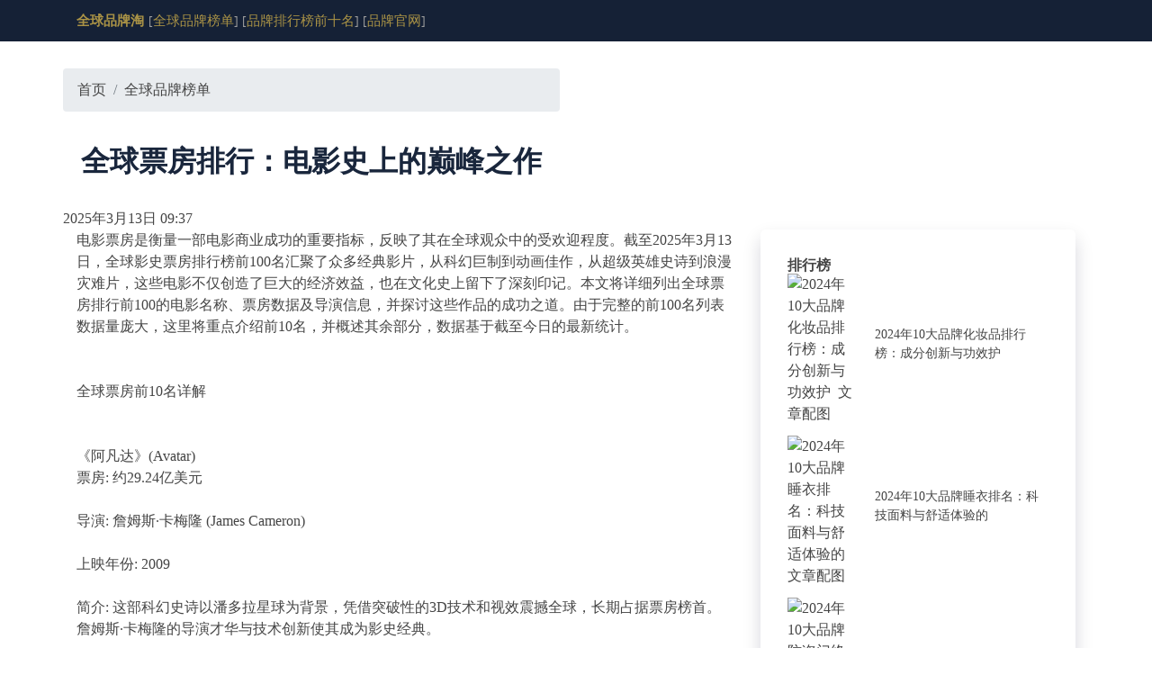

--- FILE ---
content_type: text/html; charset=gbk
request_url: http://www.qqppt.com/index.php/article-413
body_size: 7199
content:
<!DOCTYPE html>
<html lang="zh-CN">
<head>
<meta charset="UTF-8">
<title>全球票房排行：电影史上的巅峰之作 - 全球品牌榜单 - 全球品牌淘</title>
<meta name="keywords" content="全球票房排行：电影史上的巅峰之作,全球品牌榜单,全球品牌排行榜" />
    <meta name="description" content="全球票房排行：电影史上的巅峰之作详细内容电影票房是衡量一部电影商业成功的重要指标，反映了其在全球观众中的受欢迎程度。截至2025年3月13日，全球影史票房排行榜前100名汇聚了众多经典影片，从科幻巨制到动画佳作，从超级英雄史诗到浪漫灾难片，这些电影,尽在元宇宙导航" />
<meta name="viewport" content="width=device-width, initial-scale=1">
<link rel="canonical" href="http://www.qqppt.com/viewnews-6">

<!-- CSS here -->
<link rel="stylesheet" href="http://www.qqppt.com/templates/assets/css/bootstrap.min.css">
<link rel="stylesheet" href="http://www.qqppt.com/templates/assets/css/slick.css">
<link rel="stylesheet" href="http://www.qqppt.com/templates/assets/css/meanmenu.css">
<link rel="stylesheet" href="http://www.qqppt.com/templates/assets/css/backToTop.css">
<link rel="stylesheet" href="http://www.qqppt.com/templates/assets/css/default.css">
<link rel="stylesheet" href="http://www.qqppt.com/templates/assets/css/style.css">

<script type="application/ld+json">
{
  "@context": "http://schema.org",
  "@type": "Article",
  "headline": "全球票房排行：电影史上的巅峰之作",
  "author": {
    "@type": "Person",
    "name": "全球品牌淘"
  },
  "publisher": {
    "@type": "Organization",
    "name": "全球品牌淘",
    "logo": {
      "@type": "ImageObject",
      "url": "http://www.qqppt.com/templates/assets/img/logo/logo.png"
    }
  },
  "description": "电影票房是衡量一部电影商业成功的重要指标，反映了其在全球观众中的受欢迎程度。截至2025年3月13日，全球影史票房排行榜前100名汇聚了众多经典影片，从科幻巨制到动画佳作，从超级英雄史诗到浪漫灾难片，这些电影"
}
</script>
<script type="application/ld+json">
{
  "@context": "http://schema.org",
  "@type": "BreadcrumbList",
  "itemListElement": [{
    "@type": "ListItem",
    "position": 1,
    "name": "首页",
    "item": "http://www.qqppt.com"
  },{
    "@type": "ListItem",
    "position": 2,
    "name": "全球品牌榜单",
    "item": "http://www.qqppt.com/?categoryyuedu-2"
  }
]
}
</script>

<!-- Baidu 主动推送 -->
<script>
(function(){
var bp = document.createElement('script');
var curProtocol = window.location.protocol.split(':')[0];
if (curProtocol === 'https') {
bp.src = 'https://zz.bdstatic.com/linksubmit/push.js';        
}
else {
bp.src = 'http://push.zhanzhang.baidu.com/push.js';
}
var s = document.getElementsByTagName("script")[0];
s.parentNode.insertBefore(bp, s);
})();
</script>
</head>
<body>

<header class="header-area">
  <div class="top-header">
    <div class="container">
      <div class="row align-items-center">
        <div class="col-lg-8 col-md-8">
          <ul class="header-left-content">
           <li><span><a href="http://www.qqppt.com">全球品牌淘</a></span>[<a href="http://www.qqppt.com/category-2">全球品牌榜单</a>] [<a href="http://www.qqppt.com/category-3">品牌排行榜前十名</a>] [<a href="http://www.qqppt.com/category-4">品牌官网</a>]</li>
          </ul>
        </div>
      </div>
    </div>
  </div>
</header>

<main>
    <section class="page__title-area pt-30">
      <div class="container">
        <div class="row">
          <div class="col-xxl-12">
            <!-- SEO优化: 使用<nav>和<ol>实现语义化面包屑导航 -->
            <nav aria-label="breadcrumb">
                <ol class="breadcrumb postbox__meta d-flex">
                    <li class="breadcrumb-item postbox__tag-2"><a href="http://www.qqppt.com">首页</a></li>
                    
 
                    
 
                    
 
                    
 
                    
 
                    
                    <li class="breadcrumb-item postbox__tag-2"><a href="http://www.qqppt.com/index.php/categoryyuedu-2">全球品牌榜单</a></li>
                    
 
                    
                </ol>
            </nav>
            <h1 class="page__title">全球票房排行：电影史上的巅峰之作</h1>
            <div class="postbox__time pb-20">
                <!-- SEO优化: 使用<time>标签包裹日期 -->
                <span class="postbox__tag-2"><time datetime="2025-03-13T09:37:34+00:00">2025年3月13日 09:37</time></span>
            </div>
          </div>
        </div>
      </div>
    </section>

    <section class="postbox__area pb-120">
      <div class="container">
        <div class="row">
          <!-- SEO优化: 使用<article>标签包裹文章主体内容 -->
          <article class="col-xxl-8 col-xl-8 col-lg-8">
            <div class="blog-details-content">
              <div class="blog-top-content">
                <div class="news-content">
                    <div id="article_body"><div>电影票房是衡量一部电影商业成功的重要指标，反映了其在全球观众中的受欢迎程度。截至2025年3月13日，全球影史票房排行榜前100名汇聚了众多经典影片，从科幻巨制到动画佳作，从超级英雄史诗到浪漫灾难片，这些电影不仅创造了巨大的经济效益，也在文化史上留下了深刻印记。本文将详细列出全球票房排行前100的电影名称、票房数据及导演信息，并探讨这些作品的成功之道。由于完整的前100名列表数据量庞大，这里将重点介绍前10名，并概述其余部分，数据基于截至今日的最新统计。</div><div><br></div><div><br></div><div>全球票房前10名详解</div><div><br></div><div><a href="http://www.qqppt.com/batch.download.php?aid=1586" target="_blank"><img src="http://www.qqppt.com/datafile/2025/03/1_202503130939291J7m8.png" border="0"></a></div><div><br></div><div>《阿凡达》(Avatar)&nbsp;&nbsp;</div><div>票房: 约29.24亿美元&nbsp;&nbsp;</div><div><br></div><div>导演: 詹姆斯·卡梅隆 (James Cameron)&nbsp;&nbsp;</div><div><br></div><div>上映年份: 2009&nbsp;&nbsp;</div><div><br></div><div>简介: 这部科幻史诗以潘多拉星球为背景，凭借突破性的3D技术和视效震撼全球，长期占据票房榜首。詹姆斯·卡梅隆的导演才华与技术创新使其成为影史经典。</div><div><br></div><div>《复仇者联盟4：终局之战》(Avengers: Endgame)&nbsp;&nbsp;</div><div>票房: 约27.99亿美元&nbsp;&nbsp;</div><div><br></div><div>导演: 安东尼·罗素 (Anthony Russo) &amp; 乔·罗素 (Joe Russo)&nbsp;&nbsp;</div><div><br></div><div>上映年份: 2019&nbsp;&nbsp;</div><div><br></div><div>简介: 漫威电影宇宙的高潮之作，集结众多超级英雄，情感与动作的完美结合使其成为票房奇迹。</div><div><br></div><div>《阿凡达：水之道》(Avatar: The Way of Water)&nbsp;&nbsp;</div><div>票房: 约23.20亿美元&nbsp;&nbsp;</div><div><br></div><div>导演: 詹姆斯·卡梅隆 (James Cameron)&nbsp;&nbsp;</div><div><br></div><div>上映年份: 2022&nbsp;&nbsp;</div><div><br></div><div>简介: 《阿凡达》的续集延续了前作的视觉奇观，探索海洋世界，再次证明卡梅隆在票房上的统治力。</div><div><br></div><div>《泰坦尼克号》(Titanic)&nbsp;&nbsp;</div><div>票房: 约22.20亿美元&nbsp;&nbsp;</div><div><br></div><div>导演: 詹姆斯·卡梅隆 (James Cameron)&nbsp;&nbsp;</div><div><br></div><div>上映年份: 1997&nbsp;&nbsp;</div><div><br></div><div>简介: 这部浪漫灾难片以真实历史为背景，感人至深的爱情故事让其成为一代人的记忆。</div><div><br></div><div>《星球大战7：原力觉醒》(Star Wars: The Force Awakens)&nbsp;&nbsp;</div><div>票房: 约20.71亿美元&nbsp;&nbsp;</div><div><br></div><div>导演: J·J·艾布拉姆斯 (J.J. Abrams)&nbsp;&nbsp;</div><div><br></div><div>上映年份: 2015&nbsp;&nbsp;</div><div><br></div><div>简介: 经典科幻系列的重启之作，唤起了粉丝的怀旧情怀，同时吸引了新一代观众。</div><div><br></div><div>《复仇者联盟3：无限战争》(Avengers: Infinity War)&nbsp;&nbsp;</div><div>票房: 约20.48亿美元&nbsp;&nbsp;</div><div><br></div><div>导演: 安东尼·罗素 (Anthony Russo) &amp; 乔·罗素 (Joe Russo)&nbsp;&nbsp;</div><div><br></div><div>上映年份: 2018&nbsp;&nbsp;</div><div><br></div><div>简介: 漫威电影宇宙的又一力作，宏大的叙事和震撼结局推动了票房热潮。</div><div><br></div><div><br></div><div><br></div><div>《蜘蛛侠：英雄无归》(Spider-Man: No Way Home)&nbsp;&nbsp;</div><div>票房: 约19.27亿美元&nbsp;&nbsp;</div><div><br></div><div>导演: 乔·沃茨 (Jon Watts)&nbsp;&nbsp;</div><div><br></div><div>上映年份: 2021&nbsp;&nbsp;</div><div><br></div><div>简介: 多代蜘蛛侠同框的创意引发热议，疫情后的票房奇迹彰显其号召力。</div><div><br></div><div><a href="http://www.qqppt.com/batch.download.php?aid=1587" target="_blank"><img src="http://www.qqppt.com/datafile/2025/03/1_202503130940211GQGB.png" border="0"></a></div><div><br></div><div>《哪吒之魔童闹海》(Nezha: Birth of the Demon Child 2)&nbsp;&nbsp;</div><div>票房: 约17.08亿美元 (约141.60亿元人民币换算)&nbsp;&nbsp;</div><div><br></div><div>导演: 饺子 (Jiaozi, 本名杨宇)&nbsp;&nbsp;</div><div><br></div><div>上映年份: 2025&nbsp;&nbsp;</div><div><br></div><div>简介: 中国动画电影的巅峰之作，春节档的强势表现使其跻身全球前列，展现了国漫崛起的力量。</div><div><br></div><div>《头脑特工队2》(Inside Out 2)&nbsp;&nbsp;</div><div>票房: 约16.99亿美元&nbsp;&nbsp;</div><div><br></div><div>导演: 凯尔西·曼 (Kelsey Mann)&nbsp;&nbsp;</div><div><br></div><div>上映年份: 2024&nbsp;&nbsp;</div><div><br></div><div>简介: 皮克斯的续作以情感深度和创意动画征服观众，成为动画电影票房冠军之一。</div><div><br></div><div>《侏罗纪世界》(Jurassic World)&nbsp;&nbsp;</div><div>票房: 约16.72亿美元&nbsp;&nbsp;</div><div><br></div><div>导演: 科林·特莱沃若 (Colin Trevorrow)&nbsp;&nbsp;</div><div><br></div><div>上映年份: 2015&nbsp;&nbsp;</div><div><br></div><div>简介: 恐龙题材的重启之作，结合现代特效与冒险元素，成功吸引全球观众。</div><div><br></div><div>票房前100名概览</div><div>以下是前100名中的其他代表性影片（票房数据为截至2025年3月的近似值，单位为亿美元）：</div><div>11. 《狮子王》(The Lion King, 2019) - 约16.63亿 - 乔恩·费儒 (Jon Favreau)&nbsp;&nbsp;</div><div><br></div><div>12. 《复仇者联盟》(The Avengers, 2012) - 约15.19亿 - 乔斯·韦登 (Joss Whedon)&nbsp;&nbsp;</div><div><br></div><div>13. 《速度与激情7》(Furious 7, 2015) - 约15.16亿 - 温子仁 (James Wan)&nbsp;&nbsp;</div><div><br></div><div>14. 《壮志凌云2：独行侠》(Top Gun: Maverick, 2022) - 约14.89亿 - 约瑟夫·科辛斯基 (Joseph Kosinski)&nbsp;&nbsp;</div><div><br></div><div>15. 《冰雪奇缘2》(Frozen II, 2019) - 约14.52亿 - 克里斯·巴克 (Chris Buck) &amp; 珍妮弗·李 (Jennifer Lee)&nbsp;&nbsp;</div><div><br></div><div>16. 《芭比》(Barbie, 2023) - 约14.46亿 - 格蕾塔·葛韦格 (Greta Gerwig)&nbsp;&nbsp;</div><div><br></div><div>17. 《复仇者联盟2：奥创纪元》(Avengers: Age of Ultron, 2015) - 约14.05亿 - 乔斯·韦登 (Joss Whedon)&nbsp;&nbsp;</div><div><br></div><div>18. 《冰雪奇缘》(Frozen, 2013) - 约13.76亿 - 克里斯·巴克 (Chris Buck) &amp; 珍妮弗·李 (Jennifer Lee)&nbsp;&nbsp;</div><div><br></div><div>19. 《超级马力欧兄弟大电影》(The Super Mario Bros. Movie, 2023) - 约13.63亿 - 亚伦·霍瓦斯 (Aaron Horvath) &amp; 迈克尔·杰勒尼克 (Michael Jelenic)&nbsp;&nbsp;</div><div><br></div><div>20. 《哈利·波特与死亡圣器(下)》(Harry Potter and the Deathly Hallows: Part 2, 2011) - 约13.49亿 - 大卫·叶茨 (David Yates)</div><div><br></div><div>由于篇幅限制，第21至100名的具体数据无法一一列出，但整体趋势显示，票房前100名多集中于21世纪，尤其是2010年后的作品。热门导演如斯蒂文·斯皮尔伯格（《侏罗纪公园》约10.49亿）、迈克尔·贝（《变形金刚3》约11.24亿）、克里斯托弗·诺兰（《黑暗骑士崛起》约10.84亿）等也多次出现在榜单中。此外，中国电影如《战狼2》(约8.83亿)和《流浪地球2》(约5.97亿)也跻身前列，显示了中国市场的巨大潜力。</div><div>成功背后的因素分析</div><div>从榜单来看，票房成功的电影往往具备以下特点：</div><div>技术创新: 《阿凡达》系列的3D技术、《泰坦尼克号》的实景拍摄等，视觉效果成为吸引观众的关键。</div><div><br></div><div>IP效应: 漫威电影宇宙、《星球大战》、《哈利·波特》等系列电影凭借强大的粉丝基础屡创佳绩。</div><div><br></div><div>情感共鸣: 《泰坦尼克号》、《头脑特工队2》等通过深刻的情感叙事打动观众。</div><div><br></div><div>全球化市场: 高票房电影往往在北美、欧洲和亚洲市场均表现强劲，尤其是中国市场的崛起为多部影片加分。</div><div><br></div><div>结语</div><div>全球票房排行榜不仅是电影商业成就的体现，也是文化与技术进步的缩影。从詹姆斯·卡梅隆的科幻传奇，到漫威的超级英雄帝国，再到中国动画的异军突起，这些影片共同书写了电影史上的辉煌篇章。随着技术的不断发展与市场的变化，未来的票房榜单必将迎来更多惊喜。让我们拭目以待，看看下一部打破纪录的电影将由谁执导，又会带给我们怎样的震撼体验！</div><div>（注：本文数据基于截至2025年3月13日的公开信息，部分票房数据可能因统计口径不同而略有差异。）</div><div><br></div></div>
                    <footer class="article-footer pt-50">
                        <p id="right"><strong>免责声明：</strong><br>本文转载自原作者，版权归其所有。本站仅为信息分享目的，不代表本站立场，亦不构成投资建议。文章内容仅供参考，不保证其真实性、准确性或完整性。 金融市场波动性高，风险较大，价格受多种因素影响。用户应自行评估风险，谨慎决策，本站不对因使用本文信息导致的任何损失负责。 请遵守所在地区法律法规。本文基于2025年3月13日 09:37前公开信息或假设数据，如有变化，请以最新数据为准。转载请注明出处。</p>
                    </footer>
                </div>
              </div>
            </div>
          </article>

          <!-- SEO优化: 使用<aside>标签包裹侧边栏 -->
          <aside class="col-xxl-4 col-xl-4 col-lg-4">
            <div class="blog__sidebar-wrapper ml-30">
              <div class="sidebar__widget sidebar__banner mb-30">
                <!-- SEO优化: 侧边栏标题使用H2 -->
                <h2 class="sidebar__widget-title"><a href="http://www.qqppt.com/category-27" target="_blank" rel="noopener noreferrer">排行榜</a></h2>
                <div class="sidebar__widget-content">
                  <div class="rc__post-wrapper"> 
                     
                    
                    <div class="rc__post d-flex align-items-center">
                      <!-- SEO优化: 为图片添加懒加载、尺寸和描述性alt -->
                      <div class="rc__thumb mr-15"><a href="http://www.qqppt.com/viewnews-30" target="_blank" rel="noopener noreferrer"><img src="http://www.qqppt.com/datafile/2025/03/1_202503310032391kYJu.png" alt="2024年10大品牌化妆品排行榜：成分创新与功效护&nbsp; 文章配图" loading="lazy" width="80" height="60"></a></div>
                      <div class="rc__content"><span class="rc__title"><a href="http://www.qqppt.com/viewnews-30" target="_blank" rel="noopener noreferrer">2024年10大品牌化妆品排行榜：成分创新与功效护&nbsp;</a></span></div>
                    </div>
                    
                    <div class="rc__post d-flex align-items-center">
                      <!-- SEO优化: 为图片添加懒加载、尺寸和描述性alt -->
                      <div class="rc__thumb mr-15"><a href="http://www.qqppt.com/viewnews-29" target="_blank" rel="noopener noreferrer"><img src="http://www.qqppt.com/datafile/2025/03/1_202503310029081S5VV.png" alt="2024年10大品牌睡衣排名：科技面料与舒适体验的&nbsp; 文章配图" loading="lazy" width="80" height="60"></a></div>
                      <div class="rc__content"><span class="rc__title"><a href="http://www.qqppt.com/viewnews-29" target="_blank" rel="noopener noreferrer">2024年10大品牌睡衣排名：科技面料与舒适体验的&nbsp;</a></span></div>
                    </div>
                    
                    <div class="rc__post d-flex align-items-center">
                      <!-- SEO优化: 为图片添加懒加载、尺寸和描述性alt -->
                      <div class="rc__thumb mr-15"><a href="http://www.qqppt.com/viewnews-28" target="_blank" rel="noopener noreferrer"><img src="http://www.qqppt.com/datafile/2025/03/1_202503310026471V9jz.png" alt="2024年10大品牌防盗门终极评测：安全技术与智能&nbsp; 文章配图" loading="lazy" width="80" height="60"></a></div>
                      <div class="rc__content"><span class="rc__title"><a href="http://www.qqppt.com/viewnews-28" target="_blank" rel="noopener noreferrer">2024年10大品牌防盗门终极评测：安全技术与智能&nbsp;</a></span></div>
                    </div>
                    
                    <div class="rc__post d-flex align-items-center">
                      <!-- SEO优化: 为图片添加懒加载、尺寸和描述性alt -->
                      <div class="rc__thumb mr-15"><a href="http://www.qqppt.com/viewnews-27" target="_blank" rel="noopener noreferrer"><img src="http://www.qqppt.com/datafile/2025/03/1_202503310023501766M.png" alt="2024年10大品牌奶粉排行榜：新国标实施后的品质&nbsp; 文章配图" loading="lazy" width="80" height="60"></a></div>
                      <div class="rc__content"><span class="rc__title"><a href="http://www.qqppt.com/viewnews-27" target="_blank" rel="noopener noreferrer">2024年10大品牌奶粉排行榜：新国标实施后的品质&nbsp;</a></span></div>
                    </div>
                    
                    <div class="rc__post d-flex align-items-center">
                      <!-- SEO优化: 为图片添加懒加载、尺寸和描述性alt -->
                      <div class="rc__thumb mr-15"><a href="http://www.qqppt.com/viewnews-26" target="_blank" rel="noopener noreferrer"><img src="http://www.qqppt.com/datafile/2025/03/1_2025033100175517G21.png" alt="2024年10大品牌马桶排名：智能健康监测功能引领&nbsp; 文章配图" loading="lazy" width="80" height="60"></a></div>
                      <div class="rc__content"><span class="rc__title"><a href="http://www.qqppt.com/viewnews-26" target="_blank" rel="noopener noreferrer">2024年10大品牌马桶排名：智能健康监测功能引领&nbsp;</a></span></div>
                    </div>
                    
                    <div class="rc__post d-flex align-items-center">
                      <!-- SEO优化: 为图片添加懒加载、尺寸和描述性alt -->
                      <div class="rc__thumb mr-15"><a href="http://www.qqppt.com/viewnews-24" target="_blank" rel="noopener noreferrer"><img src="http://www.qqppt.com/datafile/2025/03/1_202503310009421poH3.png" alt="2024年10大品牌净水器排名揭晓：反渗透技术迭代&nbsp; 文章配图" loading="lazy" width="80" height="60"></a></div>
                      <div class="rc__content"><span class="rc__title"><a href="http://www.qqppt.com/viewnews-24" target="_blank" rel="noopener noreferrer">2024年10大品牌净水器排名揭晓：反渗透技术迭代&nbsp;</a></span></div>
                    </div>
                    
                    <div class="rc__post d-flex align-items-center">
                      <!-- SEO优化: 为图片添加懒加载、尺寸和描述性alt -->
                      <div class="rc__thumb mr-15"><a href="http://www.qqppt.com/viewnews-23" target="_blank" rel="noopener noreferrer"><img src="http://www.qqppt.com/datafile/2025/03/1_202503310006101EMES.png" alt="2024年10大品牌电动车终极选购指南：续航与智能&nbsp; 文章配图" loading="lazy" width="80" height="60"></a></div>
                      <div class="rc__content"><span class="rc__title"><a href="http://www.qqppt.com/viewnews-23" target="_blank" rel="noopener noreferrer">2024年10大品牌电动车终极选购指南：续航与智能&nbsp;</a></span></div>
                    </div>
                    
                    <div class="rc__post d-flex align-items-center">
                      <!-- SEO优化: 为图片添加懒加载、尺寸和描述性alt -->
                      <div class="rc__thumb mr-15"><a href="http://www.qqppt.com/viewnews-22" target="_blank" rel="noopener noreferrer"><img src="http://www.qqppt.com/datafile/2025/03/1_202503310002391szBC.png" alt="2024年10大品牌地板排名：环保与耐用性成消费新&nbsp; 文章配图" loading="lazy" width="80" height="60"></a></div>
                      <div class="rc__content"><span class="rc__title"><a href="http://www.qqppt.com/viewnews-22" target="_blank" rel="noopener noreferrer">2024年10大品牌地板排名：环保与耐用性成消费新&nbsp;</a></span></div>
                    </div>
                    
                    <div class="rc__post d-flex align-items-center">
                      <!-- SEO优化: 为图片添加懒加载、尺寸和描述性alt -->
                      <div class="rc__thumb mr-15"><a href="http://www.qqppt.com/viewnews-21" target="_blank" rel="noopener noreferrer"><img src="http://www.qqppt.com/datafile/2025/03/1_202503292033151jiz7.png" alt="全球十大经典 meme 图：跨越文化的网络狂欢符号 文章配图" loading="lazy" width="80" height="60"></a></div>
                      <div class="rc__content"><span class="rc__title"><a href="http://www.qqppt.com/viewnews-21" target="_blank" rel="noopener noreferrer">全球十大经典 meme 图：跨越文化的网络狂欢符号</a></span></div>
                    </div>
                    
                    <div class="rc__post d-flex align-items-center">
                      <!-- SEO优化: 为图片添加懒加载、尺寸和描述性alt -->
                      <div class="rc__thumb mr-15"><a href="http://www.qqppt.com/viewnews-20" target="_blank" rel="noopener noreferrer"><img src="http://www.qqppt.com/datafile/2025/03/1_202503292015511MmDF.png" alt="畅享钓鱼乐趣，从认识十大渔具品牌开始 文章配图" loading="lazy" width="80" height="60"></a></div>
                      <div class="rc__content"><span class="rc__title"><a href="http://www.qqppt.com/viewnews-20" target="_blank" rel="noopener noreferrer">畅享钓鱼乐趣，从认识十大渔具品牌开始</a></span></div>
                    </div>
                    
 
                  </div>
                </div>
              </div>
            </div>
          </aside>
        </div>
      </div>
    </section>
</main>
<!-- Start Footer Area -->
<footer class="footer-area bg-color-b pt-70 pb-70">
<div class="container">
<div class="row">
<div class="col-lg-3 col-md-6">
<div class="single-footer-widget single-bg">
<p>全球品牌淘是一个专注于汇聚全球顶尖品牌的专业平台，精选福布斯（Forbes）、红点设计奖（Red Dot Award）、财富（Fortune）、Interbrand、BrandZ、iF 设计奖、Fast Company等奖项与机构评选出的全球品牌排行榜前十名，全球品牌榜单等。无论你是品牌爱好者、设计师还是商业决策者，全球品牌淘都能为你提供最新、最权威的品牌资讯和深度分析，助你发现全球品牌背后的故事与趋势。</p>
</div>
</div>
<div class="col-lg-3 col-md-6">
<div class="single-footer-widget">
<h6>联系我们</h6>
<ul class="address">

<li> <i class="bx bx-envelope"></i> <span>Email:</span> <a href="mailto:maskid@live.cn">hello@qqppt.com</a> </li>
<li class="location"> <i class="bx bx-location-plus"></i> <span>Address:</span> 6890 Blvd, The Bronx, NY 1058 New York, USA </li>
</ul>
</div>
</div>
<div class="col-lg-3 col-md-6">
<div class="single-footer-widget">
<h6>免责声明</h6>
<ul class="import-link">
<p>免责声明：“qqppt.com”的资讯页面文章、图片、音频、视频等稿件均为自媒体人、第三方机构发布或转载。如稿件涉及版权等问题，请与我们联系删除或处理。稿件内容仅为传递更多信息之目的，不代表本网观点，亦不代表本网站赞同其观点或证实其内容的真实性，更不对您的投资构成建议。我们不鼓励任何形式的投资行为、购买使用行为。</p>
</ul>
</div>
</div>
<div class="col-lg-3 col-md-6">
<div class="single-footer-widget">
<h6>友情链接</h6>
<ul class="import-link">
<li> <a class="navbar-brand" href="https://www.baidu.com/s?wd=www.qqppt.com"> <span class="fa fa-skyatlas"></span>全球品牌淘</a></li>
</ul>
</div>
</div>
</div>
</div>
</footer>
<!-- End Footer Area --> 

<!-- Start Copy Right Area -->
<div class="copy-right-area">
<div class="container">
 <p> Copyright &#169; QQPPT 2025 All rights reserved. <a href="http://www.qqppt.com" target="_blank">全球品牌淘</a></p>
</div>
</div>
<!-- End Copy Right Area --> 

<!-- Start Go Top Area -->
<div class="go-top"> <i class="bx bx-chevrons-up"></i> <i class="bx bx-chevrons-up"></i> </div>
<!-- End Go Top Area -->

</footer>

<!-- footer area end --> 
<!-- 迷你导航 --> 
<script src="templates/assets/js/vendor/jquery-3.5.1.min.js"></script> 
<script src="templates/assets/js/jquery.meanmenu.js"></script> 
<script src="templates/assets/js/main.js"></script> 

<!-- 按钮替换图 --> 
<script src="http://www.qqppt.com/js/nofollow2025.js"></script>
<!-- 安全 --> 
<script src="http://www.qqppt.com/js/noad.js"></script>
</body></html><!-- SEO优化: 将脚本移至body结束前并添加defer属性 -->
<script src="http://www.qqppt.com/templates/assets/js/jquery.min.js" defer></script>
<script src="http://www.qqppt.com/templates/assets/js/popper.min.js" defer></script>
<script src="http://www.qqppt.com/templates/assets/js/bootstrap.min.js" defer></script>
<script src="http://www.qqppt.com/templates/assets/js/slick.min.js" defer></script>
<script src="http://www.qqppt.com/templates/assets/js/jquery.meanmenu.js" defer></script>
<script src="http://www.qqppt.com/templates/assets/js/jquery.magnific-popup.min.js" defer></script>
<script src="http://www.qqppt.com/templates/assets/js/custom.js" defer></script>
</body>
</html>

--- FILE ---
content_type: text/html; charset=gbk
request_url: http://www.qqppt.com/index.php/templates/assets/js/vendor/jquery-3.5.1.min.js
body_size: 4649
content:
<!DOCTYPE html>
<html lang="zh-Hans">
<head>
<meta charset="utf-8">

<!-- SEO优化: TDK优化 -->
<title>全球品牌排行榜 - 福布斯/财富500强等全球品牌榜单查询 - 全球品牌淘</title>
<meta name="keywords" content="全球品牌排行榜,品牌榜单,品牌大全,福布斯品牌榜,财富500强,世界品牌排名,全球品牌淘">
<meta name="description" content="全球品牌淘(qqppt.com)是专业的全球品牌排行榜查询平台，为您实时更新福布斯、财富500强、红点设计奖等权威机构发布的顶尖品牌榜单。探索科技、时尚、奢侈品等领域的品牌故事与趋势。">

<meta name="viewport" content="width=device-width, initial-scale=1.0, maximum-scale=1.0, user-scalable=no">

<!-- SEO优化: 添加Canonical标签 -->
<link rel="canonical" href="http://www.qqppt.com/">

<!-- 样式文件 -->
<link rel="stylesheet" href="http://www.qqppt.com/templates/assets/css/bootstrap.min.css">
<link rel="stylesheet" href="http://www.qqppt.com/templates/assets/css/magnific-popup.min.css">
<link rel="stylesheet" href="http://www.qqppt.com/templates/assets/css/date-picker.min.css">
<link rel="stylesheet" href="http://www.qqppt.com/templates/assets/css/style.css">
<link rel="stylesheet" href="http://www.qqppt.com/templates/assets/css/responsive.css">

<!-- SEO优化: 添加安全的JSON-LD结构化数据 -->
<script type="application/ld+json">
{
  "@context": "http://schema.org",
  "@type": "WebSite",
  "name": "全球品牌淘",
  "url": "http://www.qqppt.com/",
  "potentialAction": {
    "@type": "SearchAction",
    "target": "http://www.qqppt.com/search?q=search_term_string",
    "query-input": "required name=search_term_string"
  },
  "publisher": {
    "@type": "Organization",
    "name": "全球品牌淘",
    "logo": {
      "@type": "ImageObject",
      "url": "http://www.qqppt.com/templates/assets/img/logo/logo.png",
      "width": 180,
      "height": 40
    }
  }
}
</script>
</head>

<body>
<header class="header-area">
  <div class="top-header">
    <div class="container">
      <div class="row align-items-center">
        <div class="col-lg-8 col-md-8">
          <ul class="header-left-content">
            <li><span><a href="http://www.qqppt.com">全球品牌淘</a></span>[<a href="http://www.qqppt.com/category-2">全球品牌榜单</a>] [<a href="http://www.qqppt.com/category-3">品牌排行榜前十名</a>] [<a href="http://www.qqppt.com/category-4">品牌官网</a>]</li>
          </ul>
        </div>
        <div class="col-lg-4 col-md-4">
          <div class="header-right-content others-option">
            <ul class="log-in">
              <li><a href="#" onclick="javascript:addFavorite2()">[收藏本站]</a></li>
            </ul>
          </div>
        </div>
      </div>
    </div>
  </div>
</header>

<main>
    <section class="app-downloading-area app-downloading-area-two pt-100 pb-100" aria-labelledby="intro-title">
      <div class="container">
        <div class="row">
          <div class="col-lg-4">
            <div class="app-img-1"><img src="http://www.qqppt.com/images/cover/qqpptbanner.png" alt="全球品牌淘网站介绍" width="370" height="450"></div>
          </div>
          <div class="col-lg-8">
            <div class="app-downloading-content">
              <!-- SEO优化: 首页H1已用于Logo, 此处使用H2 -->
              <h2 id="intro-title" class="tith1">全球品牌淘</h2>
              <p>全球品牌淘是一个专注于汇聚全球顶尖品牌的专业平台，精选福布斯（Forbes）、红点设计奖（Red Dot Award）、财富（Fortune）、Interbrand、BrandZ、奥斯卡、iF 设计奖、Fast Company、Awwwards、TIME 100、Good Design Award、CES 创新奖、世界经济论坛（WEF）、D&AD 等奖项与机构评选出的评选出的全球品牌排行榜前十名，全球品牌榜单等。全球品牌淘覆盖科技、时尚、汽车、奢侈品、设计与创新等多个领域，展示品牌的商业价值、设计美学与创新力。无论你是品牌爱好者、设计师还是商业决策者，全球品牌淘都能为你提供最新、最权威的品牌资讯和深度分析，助你发现全球品牌背后的故事与趋势。</p>
            </div>
          </div>
        </div>
      </div>
    </section>

    <section class="candidates-listing-area ptb-100 bg-color">
      <div class="container">
        <div class="row"> 
          <div class="col-lg-8">
            <section aria-labelledby="company-rank-title">
                <div class="section-title green-title">
                  <span>品牌排行榜</span>
                  <h3 id="company-rank-title">全球评选公司</h3>
                </div>
                <!-- SEO优化: 每个品牌条目使用<article>标签包裹 -->
                <article class="candidates-single-listing">
                  <div class="row align-items-center">
                    <div class="col-lg-2"><div class="hot-jobs-img"><img src="http://www.qqppt.com/images/cover/top1.jpg" alt="人民网 logo" loading="lazy" width="80" height="80"></div></div>
                    <div class="col-lg-8">
                      <div class="candidates-cv-content">
                        <h4>人民网</h4>
                        <ul><li><span>介绍: </span>人民网（People.cn）是中国共产党中央委员会机关报《人民日报》的官方网站，成立于1997年，是中国最具权威性和影响力的新闻门户之一。</li></ul>
                      </div>
                    </div>
                    <div class="col-lg-2"><a href="http://www.people.com.cn/" class="default-btn" target="_blank" rel="nofollow noopener noreferrer">官网</a></div>
                  </div>
                  <span class="featured red">第1名</span>
                </article>
                <article class="candidates-single-listing">
                  <div class="row align-items-center">
                    <div class="col-lg-2"><div class="hot-jobs-img"><img src="http://www.qqppt.com/images/cover/top2.jpg" alt="福布斯 logo" loading="lazy" width="80" height="80"></div></div>
                    <div class="col-lg-8">
                      <div class="candidates-cv-content">
                        <h4>福布斯</h4>
                        <ul><li><span>介绍: </span>福布斯（Forbes）是全球知名的商业媒体品牌，成立于1917年，以报道商业、金融、科技、创业和投资领域的新闻和分析而闻名。</li></ul>
                      </div>
                    </div>
                    <div class="col-lg-2"><a href="https://www.forbes.com/" class="default-btn" target="_blank" rel="nofollow noopener noreferrer">官网</a></div>
                  </div>
                  <span class="featured red">第2名</span>
                </article>
                <!-- ... 其他品牌条目也应使用<article><h4>...</h4></article>结构 ... -->
            </section>

            <section aria-labelledby="top10-rank-title" class="mt-5">
                <div class="section-title green-title">
                  <span>全球品牌榜单</span>
                  <h3 id="top10-rank-title">品牌排行榜前十名</h3>
                </div>
                                
                <article class="candidates-single-listing">
                  <div class="row align-items-center">
                    <div class="hot-jobs-img"><a href="http://www.qqppt.com/viewnews-10" target="_blank" rel="noopener noreferrer"><img src="http://www.qqppt.com/datafile/2025/03/1_202503150057001uqUt.png" alt="十大自行车品牌：骑行爱好者的终极指南榜单封面" loading="lazy" width="100" height="70"></a></div>
                    <div class="col-lg-8">
                      <div class="candidates-cv-content"><h4><a href="http://www.qqppt.com/viewnews-10" target="_blank" rel="noopener noreferrer">十大自行车品牌：骑行爱好者的终极指南</a></h4></div>
                    </div>
                  </div>
                </article>
                
                <article class="candidates-single-listing">
                  <div class="row align-items-center">
                    <div class="hot-jobs-img"><a href="http://www.qqppt.com/viewnews-3" target="_blank" rel="noopener noreferrer"><img src="http://www.qqppt.com/datafile/2025/03/1_2025031301392218FyG.jpg" alt="加密货币十大交易所：介绍、历史背景与官网榜单封面" loading="lazy" width="100" height="70"></a></div>
                    <div class="col-lg-8">
                      <div class="candidates-cv-content"><h4><a href="http://www.qqppt.com/viewnews-3" target="_blank" rel="noopener noreferrer">加密货币十大交易所：介绍、历史背景与官网</a></h4></div>
                    </div>
                  </div>
                </article>
                
                <article class="candidates-single-listing">
                  <div class="row align-items-center">
                    <div class="hot-jobs-img"><a href="http://www.qqppt.com/viewnews-2" target="_blank" rel="noopener noreferrer"><img src="http://www.qqppt.com/datafile/2025/03/1_2025031223155216ya5.jpg" alt="全球汽车品牌前十：历史与背景解析榜单封面" loading="lazy" width="100" height="70"></a></div>
                    <div class="col-lg-8">
                      <div class="candidates-cv-content"><h4><a href="http://www.qqppt.com/viewnews-2" target="_blank" rel="noopener noreferrer">全球汽车品牌前十：历史与背景解析</a></h4></div>
                    </div>
                  </div>
                </article>
                
                <article class="candidates-single-listing">
                  <div class="row align-items-center">
                    <div class="hot-jobs-img"><a href="http://www.qqppt.com/viewnews-6" target="_blank" rel="noopener noreferrer"><img src="http://www.qqppt.com/datafile/2025/03/1_202503130939291J7m8.png" alt="全球票房排行：电影史上的巅峰之作榜单封面" loading="lazy" width="100" height="70"></a></div>
                    <div class="col-lg-8">
                      <div class="candidates-cv-content"><h4><a href="http://www.qqppt.com/viewnews-6" target="_blank" rel="noopener noreferrer">全球票房排行：电影史上的巅峰之作</a></h4></div>
                    </div>
                  </div>
                </article>
                
                <article class="candidates-single-listing">
                  <div class="row align-items-center">
                    <div class="hot-jobs-img"><a href="http://www.qqppt.com/viewnews-1" target="_blank" rel="noopener noreferrer"><img src="http://www.qqppt.com/datafile/2025/03/1_202503121944511lO00.jpg" alt="全球奢侈品牌前10：历史与背景解析榜单封面" loading="lazy" width="100" height="70"></a></div>
                    <div class="col-lg-8">
                      <div class="candidates-cv-content"><h4><a href="http://www.qqppt.com/viewnews-1" target="_blank" rel="noopener noreferrer">全球奢侈品牌前10：历史与背景解析</a></h4></div>
                    </div>
                  </div>
                </article>
                
 
            </section>
          </div>
          
          <aside class="col-xxl-4 col-xl-4 col-lg-4">
            <div class="blog__sidebar-wrapper ml-30">
              <div class="sidebar__widget sidebar__banner mb-30">
                <h3 class="sidebar__widget-title"><a href="http://www.qqppt.com/category-27" target="_blank" rel="noopener noreferrer">最新更新</a></h3>
                <div class="sidebar__widget-content">
                  <div class="rc__post-wrapper"> 
                     
                    
                    <div class="rc__post d-flex align-items-center">
                      <div class="rc__thumb mr-15"><a href="http://www.qqppt.com/viewnews-30" target="_blank" rel="noopener noreferrer"><img src="http://www.qqppt.com/datafile/2025/03/1_202503310032391kYJu.png" alt="2024年10大品牌化妆品排行榜：成分创新与功效护&nbsp;文章配图" loading="lazy" width="80" height="60"></a></div>
                      <div class="rc__content"><span class="rc__title"><a href="http://www.qqppt.com/viewnews-30" target="_blank" rel="noopener noreferrer">2024年10大品牌化妆品排行榜：成分创新与功效护&nbsp;</a></span></div>
                    </div>
                    
                    <div class="rc__post d-flex align-items-center">
                      <div class="rc__thumb mr-15"><a href="http://www.qqppt.com/viewnews-29" target="_blank" rel="noopener noreferrer"><img src="http://www.qqppt.com/datafile/2025/03/1_202503310029081S5VV.png" alt="2024年10大品牌睡衣排名：科技面料与舒适体验的&nbsp;文章配图" loading="lazy" width="80" height="60"></a></div>
                      <div class="rc__content"><span class="rc__title"><a href="http://www.qqppt.com/viewnews-29" target="_blank" rel="noopener noreferrer">2024年10大品牌睡衣排名：科技面料与舒适体验的&nbsp;</a></span></div>
                    </div>
                    
                    <div class="rc__post d-flex align-items-center">
                      <div class="rc__thumb mr-15"><a href="http://www.qqppt.com/viewnews-28" target="_blank" rel="noopener noreferrer"><img src="http://www.qqppt.com/datafile/2025/03/1_202503310026471V9jz.png" alt="2024年10大品牌防盗门终极评测：安全技术与智能&nbsp;文章配图" loading="lazy" width="80" height="60"></a></div>
                      <div class="rc__content"><span class="rc__title"><a href="http://www.qqppt.com/viewnews-28" target="_blank" rel="noopener noreferrer">2024年10大品牌防盗门终极评测：安全技术与智能&nbsp;</a></span></div>
                    </div>
                    
                    <div class="rc__post d-flex align-items-center">
                      <div class="rc__thumb mr-15"><a href="http://www.qqppt.com/viewnews-27" target="_blank" rel="noopener noreferrer"><img src="http://www.qqppt.com/datafile/2025/03/1_202503310023501766M.png" alt="2024年10大品牌奶粉排行榜：新国标实施后的品质&nbsp;文章配图" loading="lazy" width="80" height="60"></a></div>
                      <div class="rc__content"><span class="rc__title"><a href="http://www.qqppt.com/viewnews-27" target="_blank" rel="noopener noreferrer">2024年10大品牌奶粉排行榜：新国标实施后的品质&nbsp;</a></span></div>
                    </div>
                    
                    <div class="rc__post d-flex align-items-center">
                      <div class="rc__thumb mr-15"><a href="http://www.qqppt.com/viewnews-26" target="_blank" rel="noopener noreferrer"><img src="http://www.qqppt.com/datafile/2025/03/1_2025033100175517G21.png" alt="2024年10大品牌马桶排名：智能健康监测功能引领&nbsp;文章配图" loading="lazy" width="80" height="60"></a></div>
                      <div class="rc__content"><span class="rc__title"><a href="http://www.qqppt.com/viewnews-26" target="_blank" rel="noopener noreferrer">2024年10大品牌马桶排名：智能健康监测功能引领&nbsp;</a></span></div>
                    </div>
                    
                    <div class="rc__post d-flex align-items-center">
                      <div class="rc__thumb mr-15"><a href="http://www.qqppt.com/viewnews-25" target="_blank" rel="noopener noreferrer"><img src="http://www.qqppt.com/datafile/2025/03/1_202503310013521AznS.png" alt="2024年10大品牌电动车排行榜前十名有哪些？最新&nbsp;文章配图" loading="lazy" width="80" height="60"></a></div>
                      <div class="rc__content"><span class="rc__title"><a href="http://www.qqppt.com/viewnews-25" target="_blank" rel="noopener noreferrer">2024年10大品牌电动车排行榜前十名有哪些？最新&nbsp;</a></span></div>
                    </div>
                    
                    <div class="rc__post d-flex align-items-center">
                      <div class="rc__thumb mr-15"><a href="http://www.qqppt.com/viewnews-24" target="_blank" rel="noopener noreferrer"><img src="http://www.qqppt.com/datafile/2025/03/1_202503310009421poH3.png" alt="2024年10大品牌净水器排名揭晓：反渗透技术迭代&nbsp;文章配图" loading="lazy" width="80" height="60"></a></div>
                      <div class="rc__content"><span class="rc__title"><a href="http://www.qqppt.com/viewnews-24" target="_blank" rel="noopener noreferrer">2024年10大品牌净水器排名揭晓：反渗透技术迭代&nbsp;</a></span></div>
                    </div>
                    
                    <div class="rc__post d-flex align-items-center">
                      <div class="rc__thumb mr-15"><a href="http://www.qqppt.com/viewnews-23" target="_blank" rel="noopener noreferrer"><img src="http://www.qqppt.com/datafile/2025/03/1_202503310006101EMES.png" alt="2024年10大品牌电动车终极选购指南：续航与智能&nbsp;文章配图" loading="lazy" width="80" height="60"></a></div>
                      <div class="rc__content"><span class="rc__title"><a href="http://www.qqppt.com/viewnews-23" target="_blank" rel="noopener noreferrer">2024年10大品牌电动车终极选购指南：续航与智能&nbsp;</a></span></div>
                    </div>
                    
                    <div class="rc__post d-flex align-items-center">
                      <div class="rc__thumb mr-15"><a href="http://www.qqppt.com/viewnews-22" target="_blank" rel="noopener noreferrer"><img src="http://www.qqppt.com/datafile/2025/03/1_202503310002391szBC.png" alt="2024年10大品牌地板排名：环保与耐用性成消费新&nbsp;文章配图" loading="lazy" width="80" height="60"></a></div>
                      <div class="rc__content"><span class="rc__title"><a href="http://www.qqppt.com/viewnews-22" target="_blank" rel="noopener noreferrer">2024年10大品牌地板排名：环保与耐用性成消费新&nbsp;</a></span></div>
                    </div>
                    
                    <div class="rc__post d-flex align-items-center">
                      <div class="rc__thumb mr-15"><a href="http://www.qqppt.com/viewnews-21" target="_blank" rel="noopener noreferrer"><img src="http://www.qqppt.com/datafile/2025/03/1_202503292033151jiz7.png" alt="全球十大经典 meme 图：跨越文化的网络狂欢符号文章配图" loading="lazy" width="80" height="60"></a></div>
                      <div class="rc__content"><span class="rc__title"><a href="http://www.qqppt.com/viewnews-21" target="_blank" rel="noopener noreferrer">全球十大经典 meme 图：跨越文化的网络狂欢符号</a></span></div>
                    </div>
                    
 
                  </div>
                </div>
              </div>
              <div class="sidebar__widget sidebar__banner mb-30">
                <h3 class="sidebar__widget-title"><a href="http://www.qqppt.com/category-27" target="_blank" rel="noopener noreferrer">一周热门</a></h3>
                <div class="sidebar__widget-content">
                  <div class="rc__post-wrapper"> 
                     
                    
 
                  </div>
                </div>
              </div>
              <div class="sidebar__widget sidebar__banner mb-30">
                <h3 class="sidebar__widget-title"><a href="http://www.qqppt.com/category-27" target="_blank" rel="noopener noreferrer">全站热门</a></h3>
                <div class="sidebar__widget-content">
                  <div class="rc__post-wrapper"> 
                     
                    
                    <div class="rc__post d-flex align-items-center">
                      <div class="rc__thumb mr-15"><a href="http://www.qqppt.com/viewnews-10" target="_blank" rel="noopener noreferrer"><img src="http://www.qqppt.com/datafile/2025/03/1_202503150057001uqUt.png" alt="十大自行车品牌：骑行爱好者的终极指南文章配图" loading="lazy" width="80" height="60"></a></div>
                      <div class="rc__content"><span class="rc__title"><a href="http://www.qqppt.com/viewnews-10" target="_blank" rel="noopener noreferrer">十大自行车品牌：骑行爱好者的终极指南</a></span></div>
                    </div>
                    
                    <div class="rc__post d-flex align-items-center">
                      <div class="rc__thumb mr-15"><a href="http://www.qqppt.com/viewnews-3" target="_blank" rel="noopener noreferrer"><img src="http://www.qqppt.com/datafile/2025/03/1_2025031301392218FyG.jpg" alt="加密货币十大交易所：介绍、历史背景与官网文章配图" loading="lazy" width="80" height="60"></a></div>
                      <div class="rc__content"><span class="rc__title"><a href="http://www.qqppt.com/viewnews-3" target="_blank" rel="noopener noreferrer">加密货币十大交易所：介绍、历史背景与官网</a></span></div>
                    </div>
                    
                    <div class="rc__post d-flex align-items-center">
                      <div class="rc__thumb mr-15"><a href="http://www.qqppt.com/viewnews-2" target="_blank" rel="noopener noreferrer"><img src="http://www.qqppt.com/datafile/2025/03/1_2025031223155216ya5.jpg" alt="全球汽车品牌前十：历史与背景解析文章配图" loading="lazy" width="80" height="60"></a></div>
                      <div class="rc__content"><span class="rc__title"><a href="http://www.qqppt.com/viewnews-2" target="_blank" rel="noopener noreferrer">全球汽车品牌前十：历史与背景解析</a></span></div>
                    </div>
                    
                    <div class="rc__post d-flex align-items-center">
                      <div class="rc__thumb mr-15"><a href="http://www.qqppt.com/viewnews-6" target="_blank" rel="noopener noreferrer"><img src="http://www.qqppt.com/datafile/2025/03/1_202503130939291J7m8.png" alt="全球票房排行：电影史上的巅峰之作文章配图" loading="lazy" width="80" height="60"></a></div>
                      <div class="rc__content"><span class="rc__title"><a href="http://www.qqppt.com/viewnews-6" target="_blank" rel="noopener noreferrer">全球票房排行：电影史上的巅峰之作</a></span></div>
                    </div>
                    
                    <div class="rc__post d-flex align-items-center">
                      <div class="rc__thumb mr-15"><a href="http://www.qqppt.com/viewnews-1" target="_blank" rel="noopener noreferrer"><img src="http://www.qqppt.com/datafile/2025/03/1_202503121944511lO00.jpg" alt="全球奢侈品牌前10：历史与背景解析文章配图" loading="lazy" width="80" height="60"></a></div>
                      <div class="rc__content"><span class="rc__title"><a href="http://www.qqppt.com/viewnews-1" target="_blank" rel="noopener noreferrer">全球奢侈品牌前10：历史与背景解析</a></span></div>
                    </div>
                    
                    <div class="rc__post d-flex align-items-center">
                      <div class="rc__thumb mr-15"><a href="http://www.qqppt.com/viewnews-30" target="_blank" rel="noopener noreferrer"><img src="http://www.qqppt.com/datafile/2025/03/1_202503310032391kYJu.png" alt="2024年10大品牌化妆品排行榜：成分创新与功效护&nbsp;文章配图" loading="lazy" width="80" height="60"></a></div>
                      <div class="rc__content"><span class="rc__title"><a href="http://www.qqppt.com/viewnews-30" target="_blank" rel="noopener noreferrer">2024年10大品牌化妆品排行榜：成分创新与功效护&nbsp;</a></span></div>
                    </div>
                    
                    <div class="rc__post d-flex align-items-center">
                      <div class="rc__thumb mr-15"><a href="http://www.qqppt.com/viewnews-27" target="_blank" rel="noopener noreferrer"><img src="http://www.qqppt.com/datafile/2025/03/1_202503310023501766M.png" alt="2024年10大品牌奶粉排行榜：新国标实施后的品质&nbsp;文章配图" loading="lazy" width="80" height="60"></a></div>
                      <div class="rc__content"><span class="rc__title"><a href="http://www.qqppt.com/viewnews-27" target="_blank" rel="noopener noreferrer">2024年10大品牌奶粉排行榜：新国标实施后的品质&nbsp;</a></span></div>
                    </div>
                    
                    <div class="rc__post d-flex align-items-center">
                      <div class="rc__thumb mr-15"><a href="http://www.qqppt.com/viewnews-9" target="_blank" rel="noopener noreferrer"><img src="http://www.qqppt.com/datafile/2025/03/1_202503132159111ngbM.png" alt="2025年人工智能十大AI产品文章配图" loading="lazy" width="80" height="60"></a></div>
                      <div class="rc__content"><span class="rc__title"><a href="http://www.qqppt.com/viewnews-9" target="_blank" rel="noopener noreferrer">2025年人工智能十大AI产品</a></span></div>
                    </div>
                    
                    <div class="rc__post d-flex align-items-center">
                      <div class="rc__thumb mr-15"><a href="http://www.qqppt.com/viewnews-29" target="_blank" rel="noopener noreferrer"><img src="http://www.qqppt.com/datafile/2025/03/1_202503310029081S5VV.png" alt="2024年10大品牌睡衣排名：科技面料与舒适体验的&nbsp;文章配图" loading="lazy" width="80" height="60"></a></div>
                      <div class="rc__content"><span class="rc__title"><a href="http://www.qqppt.com/viewnews-29" target="_blank" rel="noopener noreferrer">2024年10大品牌睡衣排名：科技面料与舒适体验的&nbsp;</a></span></div>
                    </div>
                    
                    <div class="rc__post d-flex align-items-center">
                      <div class="rc__thumb mr-15"><a href="http://www.qqppt.com/viewnews-28" target="_blank" rel="noopener noreferrer"><img src="http://www.qqppt.com/datafile/2025/03/1_202503310026471V9jz.png" alt="2024年10大品牌防盗门终极评测：安全技术与智能&nbsp;文章配图" loading="lazy" width="80" height="60"></a></div>
                      <div class="rc__content"><span class="rc__title"><a href="http://www.qqppt.com/viewnews-28" target="_blank" rel="noopener noreferrer">2024年10大品牌防盗门终极评测：安全技术与智能&nbsp;</a></span></div>
                    </div>
                    
 
                  </div>
                </div>
              </div>
            </div>
          </aside>
        </div>
      </div>
    </section>
</main>

<footer class="footer-area bg-color-b pt-70 pb-70">
  <div class="container">
    <div class="row"> 
      <div class="col-lg-3 col-md-6">
        <div class="single-footer-widget single-bg">
          <p>全球品牌淘是一个专注于汇聚全球顶尖品牌的专业平台，精选福布斯（Forbes）、红点设计奖（Red Dot Award）、财富（Fortune）等权威机构评选出的全球品牌排行榜前十名和品牌榜单。</p>
        </div>
      </div>
      <div class="col-lg-3 col-md-6">
        <div class="single-footer-widget">
          <h6>联系我们</h6>
          <ul class="address">
            <li><i class="bx bx-envelope"></i><span>Email:</span> <a href="mailto:hello@qqppt.com">hello@qqppt.com</a></li>
            <li class="location"><i class="bx bx-location-plus"></i><span>Address:</span> 6890 Blvd, The Bronx, NY 1058 New York, USA</li>
          </ul>
        </div>
      </div>
      <div class="col-lg-3 col-md-6">
        <div class="single-footer-widget">
          <h6>免责声明</h6>
          <p>本站资讯及榜单数据均来自第三方机构发布或转载，仅为传递信息之目的，不构成任何建议。如稿件涉及版权问题，请与我们联系。</p>
        </div>
      </div>
      <div class="col-lg-3 col-md-6">
        <div class="single-footer-widget">
          <h6>友情链接</h6>
          <ul class="import-link">
            <li><a href="https://www.baidu.com/s?wd=www.qqppt.com" target="_blank" rel="noopener noreferrer">全球品牌淘</a></li>
            <li><a href="http://www.kdmoney.com" target="_blank" rel="noopener noreferrer">今日金价</a></li>
            <li><a href="http://www.yitb.com" target="_blank" rel="noopener noreferrer">元宇宙官网</a></li>
          </ul>
        </div>
      </div>
    </div>
  </div>
</footer>

<div class="copy-right-area">
  <div class="container">
    <p>Copyright &#169; QQPPT 2025 All rights reserved. <a href="http://www.qqppt.com" target="_blank" rel="noopener noreferrer">全球品牌淘</a> 网站备案编号： <a href="https://beian.miit.gov.cn/" target="_blank" rel="noopener noreferrer">京ICP备19001615号</a></p>
  </div>
</div>

<div class="go-top"><i class="bx bx-chevrons-up"></i><i class="bx bx-chevrons-up"></i></div>

<!-- SEO优化: 将脚本移至body结束前并添加defer属性 -->
<script src="http://www.qqppt.com/templates/assets/js/jquery.min.js" defer></script> 
<script src="http://www.qqppt.com/templates/assets/js/popper.min.js" defer></script> 
<script src="http://www.qqppt.com/templates/assets/js/bootstrap.min.js" defer></script> 
<script src="http://www.qqppt.com/templates/assets/js/magnific-popup.min.js" defer></script> 
<script src="http://www.qqppt.com/templates/assets/js/custom.js" defer></script> 
<script src="http://www.qqppt.com/templates/assets/js/public.js" defer></script>

</body>
</html>

--- FILE ---
content_type: text/html; charset=gbk
request_url: http://www.qqppt.com/templates/assets/js/slick.min.js
body_size: 4649
content:
<!DOCTYPE html>
<html lang="zh-Hans">
<head>
<meta charset="utf-8">

<!-- SEO优化: TDK优化 -->
<title>全球品牌排行榜 - 福布斯/财富500强等全球品牌榜单查询 - 全球品牌淘</title>
<meta name="keywords" content="全球品牌排行榜,品牌榜单,品牌大全,福布斯品牌榜,财富500强,世界品牌排名,全球品牌淘">
<meta name="description" content="全球品牌淘(qqppt.com)是专业的全球品牌排行榜查询平台，为您实时更新福布斯、财富500强、红点设计奖等权威机构发布的顶尖品牌榜单。探索科技、时尚、奢侈品等领域的品牌故事与趋势。">

<meta name="viewport" content="width=device-width, initial-scale=1.0, maximum-scale=1.0, user-scalable=no">

<!-- SEO优化: 添加Canonical标签 -->
<link rel="canonical" href="http://www.qqppt.com/">

<!-- 样式文件 -->
<link rel="stylesheet" href="http://www.qqppt.com/templates/assets/css/bootstrap.min.css">
<link rel="stylesheet" href="http://www.qqppt.com/templates/assets/css/magnific-popup.min.css">
<link rel="stylesheet" href="http://www.qqppt.com/templates/assets/css/date-picker.min.css">
<link rel="stylesheet" href="http://www.qqppt.com/templates/assets/css/style.css">
<link rel="stylesheet" href="http://www.qqppt.com/templates/assets/css/responsive.css">

<!-- SEO优化: 添加安全的JSON-LD结构化数据 -->
<script type="application/ld+json">
{
  "@context": "http://schema.org",
  "@type": "WebSite",
  "name": "全球品牌淘",
  "url": "http://www.qqppt.com/",
  "potentialAction": {
    "@type": "SearchAction",
    "target": "http://www.qqppt.com/search?q=search_term_string",
    "query-input": "required name=search_term_string"
  },
  "publisher": {
    "@type": "Organization",
    "name": "全球品牌淘",
    "logo": {
      "@type": "ImageObject",
      "url": "http://www.qqppt.com/templates/assets/img/logo/logo.png",
      "width": 180,
      "height": 40
    }
  }
}
</script>
</head>

<body>
<header class="header-area">
  <div class="top-header">
    <div class="container">
      <div class="row align-items-center">
        <div class="col-lg-8 col-md-8">
          <ul class="header-left-content">
            <li><span><a href="http://www.qqppt.com">全球品牌淘</a></span>[<a href="http://www.qqppt.com/category-2">全球品牌榜单</a>] [<a href="http://www.qqppt.com/category-3">品牌排行榜前十名</a>] [<a href="http://www.qqppt.com/category-4">品牌官网</a>]</li>
          </ul>
        </div>
        <div class="col-lg-4 col-md-4">
          <div class="header-right-content others-option">
            <ul class="log-in">
              <li><a href="#" onclick="javascript:addFavorite2()">[收藏本站]</a></li>
            </ul>
          </div>
        </div>
      </div>
    </div>
  </div>
</header>

<main>
    <section class="app-downloading-area app-downloading-area-two pt-100 pb-100" aria-labelledby="intro-title">
      <div class="container">
        <div class="row">
          <div class="col-lg-4">
            <div class="app-img-1"><img src="http://www.qqppt.com/images/cover/qqpptbanner.png" alt="全球品牌淘网站介绍" width="370" height="450"></div>
          </div>
          <div class="col-lg-8">
            <div class="app-downloading-content">
              <!-- SEO优化: 首页H1已用于Logo, 此处使用H2 -->
              <h2 id="intro-title" class="tith1">全球品牌淘</h2>
              <p>全球品牌淘是一个专注于汇聚全球顶尖品牌的专业平台，精选福布斯（Forbes）、红点设计奖（Red Dot Award）、财富（Fortune）、Interbrand、BrandZ、奥斯卡、iF 设计奖、Fast Company、Awwwards、TIME 100、Good Design Award、CES 创新奖、世界经济论坛（WEF）、D&AD 等奖项与机构评选出的评选出的全球品牌排行榜前十名，全球品牌榜单等。全球品牌淘覆盖科技、时尚、汽车、奢侈品、设计与创新等多个领域，展示品牌的商业价值、设计美学与创新力。无论你是品牌爱好者、设计师还是商业决策者，全球品牌淘都能为你提供最新、最权威的品牌资讯和深度分析，助你发现全球品牌背后的故事与趋势。</p>
            </div>
          </div>
        </div>
      </div>
    </section>

    <section class="candidates-listing-area ptb-100 bg-color">
      <div class="container">
        <div class="row"> 
          <div class="col-lg-8">
            <section aria-labelledby="company-rank-title">
                <div class="section-title green-title">
                  <span>品牌排行榜</span>
                  <h3 id="company-rank-title">全球评选公司</h3>
                </div>
                <!-- SEO优化: 每个品牌条目使用<article>标签包裹 -->
                <article class="candidates-single-listing">
                  <div class="row align-items-center">
                    <div class="col-lg-2"><div class="hot-jobs-img"><img src="http://www.qqppt.com/images/cover/top1.jpg" alt="人民网 logo" loading="lazy" width="80" height="80"></div></div>
                    <div class="col-lg-8">
                      <div class="candidates-cv-content">
                        <h4>人民网</h4>
                        <ul><li><span>介绍: </span>人民网（People.cn）是中国共产党中央委员会机关报《人民日报》的官方网站，成立于1997年，是中国最具权威性和影响力的新闻门户之一。</li></ul>
                      </div>
                    </div>
                    <div class="col-lg-2"><a href="http://www.people.com.cn/" class="default-btn" target="_blank" rel="nofollow noopener noreferrer">官网</a></div>
                  </div>
                  <span class="featured red">第1名</span>
                </article>
                <article class="candidates-single-listing">
                  <div class="row align-items-center">
                    <div class="col-lg-2"><div class="hot-jobs-img"><img src="http://www.qqppt.com/images/cover/top2.jpg" alt="福布斯 logo" loading="lazy" width="80" height="80"></div></div>
                    <div class="col-lg-8">
                      <div class="candidates-cv-content">
                        <h4>福布斯</h4>
                        <ul><li><span>介绍: </span>福布斯（Forbes）是全球知名的商业媒体品牌，成立于1917年，以报道商业、金融、科技、创业和投资领域的新闻和分析而闻名。</li></ul>
                      </div>
                    </div>
                    <div class="col-lg-2"><a href="https://www.forbes.com/" class="default-btn" target="_blank" rel="nofollow noopener noreferrer">官网</a></div>
                  </div>
                  <span class="featured red">第2名</span>
                </article>
                <!-- ... 其他品牌条目也应使用<article><h4>...</h4></article>结构 ... -->
            </section>

            <section aria-labelledby="top10-rank-title" class="mt-5">
                <div class="section-title green-title">
                  <span>全球品牌榜单</span>
                  <h3 id="top10-rank-title">品牌排行榜前十名</h3>
                </div>
                                
                <article class="candidates-single-listing">
                  <div class="row align-items-center">
                    <div class="hot-jobs-img"><a href="http://www.qqppt.com/viewnews-10" target="_blank" rel="noopener noreferrer"><img src="http://www.qqppt.com/datafile/2025/03/1_202503150057001uqUt.png" alt="十大自行车品牌：骑行爱好者的终极指南榜单封面" loading="lazy" width="100" height="70"></a></div>
                    <div class="col-lg-8">
                      <div class="candidates-cv-content"><h4><a href="http://www.qqppt.com/viewnews-10" target="_blank" rel="noopener noreferrer">十大自行车品牌：骑行爱好者的终极指南</a></h4></div>
                    </div>
                  </div>
                </article>
                
                <article class="candidates-single-listing">
                  <div class="row align-items-center">
                    <div class="hot-jobs-img"><a href="http://www.qqppt.com/viewnews-3" target="_blank" rel="noopener noreferrer"><img src="http://www.qqppt.com/datafile/2025/03/1_2025031301392218FyG.jpg" alt="加密货币十大交易所：介绍、历史背景与官网榜单封面" loading="lazy" width="100" height="70"></a></div>
                    <div class="col-lg-8">
                      <div class="candidates-cv-content"><h4><a href="http://www.qqppt.com/viewnews-3" target="_blank" rel="noopener noreferrer">加密货币十大交易所：介绍、历史背景与官网</a></h4></div>
                    </div>
                  </div>
                </article>
                
                <article class="candidates-single-listing">
                  <div class="row align-items-center">
                    <div class="hot-jobs-img"><a href="http://www.qqppt.com/viewnews-2" target="_blank" rel="noopener noreferrer"><img src="http://www.qqppt.com/datafile/2025/03/1_2025031223155216ya5.jpg" alt="全球汽车品牌前十：历史与背景解析榜单封面" loading="lazy" width="100" height="70"></a></div>
                    <div class="col-lg-8">
                      <div class="candidates-cv-content"><h4><a href="http://www.qqppt.com/viewnews-2" target="_blank" rel="noopener noreferrer">全球汽车品牌前十：历史与背景解析</a></h4></div>
                    </div>
                  </div>
                </article>
                
                <article class="candidates-single-listing">
                  <div class="row align-items-center">
                    <div class="hot-jobs-img"><a href="http://www.qqppt.com/viewnews-6" target="_blank" rel="noopener noreferrer"><img src="http://www.qqppt.com/datafile/2025/03/1_202503130939291J7m8.png" alt="全球票房排行：电影史上的巅峰之作榜单封面" loading="lazy" width="100" height="70"></a></div>
                    <div class="col-lg-8">
                      <div class="candidates-cv-content"><h4><a href="http://www.qqppt.com/viewnews-6" target="_blank" rel="noopener noreferrer">全球票房排行：电影史上的巅峰之作</a></h4></div>
                    </div>
                  </div>
                </article>
                
                <article class="candidates-single-listing">
                  <div class="row align-items-center">
                    <div class="hot-jobs-img"><a href="http://www.qqppt.com/viewnews-1" target="_blank" rel="noopener noreferrer"><img src="http://www.qqppt.com/datafile/2025/03/1_202503121944511lO00.jpg" alt="全球奢侈品牌前10：历史与背景解析榜单封面" loading="lazy" width="100" height="70"></a></div>
                    <div class="col-lg-8">
                      <div class="candidates-cv-content"><h4><a href="http://www.qqppt.com/viewnews-1" target="_blank" rel="noopener noreferrer">全球奢侈品牌前10：历史与背景解析</a></h4></div>
                    </div>
                  </div>
                </article>
                
 
            </section>
          </div>
          
          <aside class="col-xxl-4 col-xl-4 col-lg-4">
            <div class="blog__sidebar-wrapper ml-30">
              <div class="sidebar__widget sidebar__banner mb-30">
                <h3 class="sidebar__widget-title"><a href="http://www.qqppt.com/category-27" target="_blank" rel="noopener noreferrer">最新更新</a></h3>
                <div class="sidebar__widget-content">
                  <div class="rc__post-wrapper"> 
                     
                    
                    <div class="rc__post d-flex align-items-center">
                      <div class="rc__thumb mr-15"><a href="http://www.qqppt.com/viewnews-30" target="_blank" rel="noopener noreferrer"><img src="http://www.qqppt.com/datafile/2025/03/1_202503310032391kYJu.png" alt="2024年10大品牌化妆品排行榜：成分创新与功效护&nbsp;文章配图" loading="lazy" width="80" height="60"></a></div>
                      <div class="rc__content"><span class="rc__title"><a href="http://www.qqppt.com/viewnews-30" target="_blank" rel="noopener noreferrer">2024年10大品牌化妆品排行榜：成分创新与功效护&nbsp;</a></span></div>
                    </div>
                    
                    <div class="rc__post d-flex align-items-center">
                      <div class="rc__thumb mr-15"><a href="http://www.qqppt.com/viewnews-29" target="_blank" rel="noopener noreferrer"><img src="http://www.qqppt.com/datafile/2025/03/1_202503310029081S5VV.png" alt="2024年10大品牌睡衣排名：科技面料与舒适体验的&nbsp;文章配图" loading="lazy" width="80" height="60"></a></div>
                      <div class="rc__content"><span class="rc__title"><a href="http://www.qqppt.com/viewnews-29" target="_blank" rel="noopener noreferrer">2024年10大品牌睡衣排名：科技面料与舒适体验的&nbsp;</a></span></div>
                    </div>
                    
                    <div class="rc__post d-flex align-items-center">
                      <div class="rc__thumb mr-15"><a href="http://www.qqppt.com/viewnews-28" target="_blank" rel="noopener noreferrer"><img src="http://www.qqppt.com/datafile/2025/03/1_202503310026471V9jz.png" alt="2024年10大品牌防盗门终极评测：安全技术与智能&nbsp;文章配图" loading="lazy" width="80" height="60"></a></div>
                      <div class="rc__content"><span class="rc__title"><a href="http://www.qqppt.com/viewnews-28" target="_blank" rel="noopener noreferrer">2024年10大品牌防盗门终极评测：安全技术与智能&nbsp;</a></span></div>
                    </div>
                    
                    <div class="rc__post d-flex align-items-center">
                      <div class="rc__thumb mr-15"><a href="http://www.qqppt.com/viewnews-27" target="_blank" rel="noopener noreferrer"><img src="http://www.qqppt.com/datafile/2025/03/1_202503310023501766M.png" alt="2024年10大品牌奶粉排行榜：新国标实施后的品质&nbsp;文章配图" loading="lazy" width="80" height="60"></a></div>
                      <div class="rc__content"><span class="rc__title"><a href="http://www.qqppt.com/viewnews-27" target="_blank" rel="noopener noreferrer">2024年10大品牌奶粉排行榜：新国标实施后的品质&nbsp;</a></span></div>
                    </div>
                    
                    <div class="rc__post d-flex align-items-center">
                      <div class="rc__thumb mr-15"><a href="http://www.qqppt.com/viewnews-26" target="_blank" rel="noopener noreferrer"><img src="http://www.qqppt.com/datafile/2025/03/1_2025033100175517G21.png" alt="2024年10大品牌马桶排名：智能健康监测功能引领&nbsp;文章配图" loading="lazy" width="80" height="60"></a></div>
                      <div class="rc__content"><span class="rc__title"><a href="http://www.qqppt.com/viewnews-26" target="_blank" rel="noopener noreferrer">2024年10大品牌马桶排名：智能健康监测功能引领&nbsp;</a></span></div>
                    </div>
                    
                    <div class="rc__post d-flex align-items-center">
                      <div class="rc__thumb mr-15"><a href="http://www.qqppt.com/viewnews-25" target="_blank" rel="noopener noreferrer"><img src="http://www.qqppt.com/datafile/2025/03/1_202503310013521AznS.png" alt="2024年10大品牌电动车排行榜前十名有哪些？最新&nbsp;文章配图" loading="lazy" width="80" height="60"></a></div>
                      <div class="rc__content"><span class="rc__title"><a href="http://www.qqppt.com/viewnews-25" target="_blank" rel="noopener noreferrer">2024年10大品牌电动车排行榜前十名有哪些？最新&nbsp;</a></span></div>
                    </div>
                    
                    <div class="rc__post d-flex align-items-center">
                      <div class="rc__thumb mr-15"><a href="http://www.qqppt.com/viewnews-24" target="_blank" rel="noopener noreferrer"><img src="http://www.qqppt.com/datafile/2025/03/1_202503310009421poH3.png" alt="2024年10大品牌净水器排名揭晓：反渗透技术迭代&nbsp;文章配图" loading="lazy" width="80" height="60"></a></div>
                      <div class="rc__content"><span class="rc__title"><a href="http://www.qqppt.com/viewnews-24" target="_blank" rel="noopener noreferrer">2024年10大品牌净水器排名揭晓：反渗透技术迭代&nbsp;</a></span></div>
                    </div>
                    
                    <div class="rc__post d-flex align-items-center">
                      <div class="rc__thumb mr-15"><a href="http://www.qqppt.com/viewnews-23" target="_blank" rel="noopener noreferrer"><img src="http://www.qqppt.com/datafile/2025/03/1_202503310006101EMES.png" alt="2024年10大品牌电动车终极选购指南：续航与智能&nbsp;文章配图" loading="lazy" width="80" height="60"></a></div>
                      <div class="rc__content"><span class="rc__title"><a href="http://www.qqppt.com/viewnews-23" target="_blank" rel="noopener noreferrer">2024年10大品牌电动车终极选购指南：续航与智能&nbsp;</a></span></div>
                    </div>
                    
                    <div class="rc__post d-flex align-items-center">
                      <div class="rc__thumb mr-15"><a href="http://www.qqppt.com/viewnews-22" target="_blank" rel="noopener noreferrer"><img src="http://www.qqppt.com/datafile/2025/03/1_202503310002391szBC.png" alt="2024年10大品牌地板排名：环保与耐用性成消费新&nbsp;文章配图" loading="lazy" width="80" height="60"></a></div>
                      <div class="rc__content"><span class="rc__title"><a href="http://www.qqppt.com/viewnews-22" target="_blank" rel="noopener noreferrer">2024年10大品牌地板排名：环保与耐用性成消费新&nbsp;</a></span></div>
                    </div>
                    
                    <div class="rc__post d-flex align-items-center">
                      <div class="rc__thumb mr-15"><a href="http://www.qqppt.com/viewnews-21" target="_blank" rel="noopener noreferrer"><img src="http://www.qqppt.com/datafile/2025/03/1_202503292033151jiz7.png" alt="全球十大经典 meme 图：跨越文化的网络狂欢符号文章配图" loading="lazy" width="80" height="60"></a></div>
                      <div class="rc__content"><span class="rc__title"><a href="http://www.qqppt.com/viewnews-21" target="_blank" rel="noopener noreferrer">全球十大经典 meme 图：跨越文化的网络狂欢符号</a></span></div>
                    </div>
                    
 
                  </div>
                </div>
              </div>
              <div class="sidebar__widget sidebar__banner mb-30">
                <h3 class="sidebar__widget-title"><a href="http://www.qqppt.com/category-27" target="_blank" rel="noopener noreferrer">一周热门</a></h3>
                <div class="sidebar__widget-content">
                  <div class="rc__post-wrapper"> 
                     
                    
 
                  </div>
                </div>
              </div>
              <div class="sidebar__widget sidebar__banner mb-30">
                <h3 class="sidebar__widget-title"><a href="http://www.qqppt.com/category-27" target="_blank" rel="noopener noreferrer">全站热门</a></h3>
                <div class="sidebar__widget-content">
                  <div class="rc__post-wrapper"> 
                     
                    
                    <div class="rc__post d-flex align-items-center">
                      <div class="rc__thumb mr-15"><a href="http://www.qqppt.com/viewnews-10" target="_blank" rel="noopener noreferrer"><img src="http://www.qqppt.com/datafile/2025/03/1_202503150057001uqUt.png" alt="十大自行车品牌：骑行爱好者的终极指南文章配图" loading="lazy" width="80" height="60"></a></div>
                      <div class="rc__content"><span class="rc__title"><a href="http://www.qqppt.com/viewnews-10" target="_blank" rel="noopener noreferrer">十大自行车品牌：骑行爱好者的终极指南</a></span></div>
                    </div>
                    
                    <div class="rc__post d-flex align-items-center">
                      <div class="rc__thumb mr-15"><a href="http://www.qqppt.com/viewnews-3" target="_blank" rel="noopener noreferrer"><img src="http://www.qqppt.com/datafile/2025/03/1_2025031301392218FyG.jpg" alt="加密货币十大交易所：介绍、历史背景与官网文章配图" loading="lazy" width="80" height="60"></a></div>
                      <div class="rc__content"><span class="rc__title"><a href="http://www.qqppt.com/viewnews-3" target="_blank" rel="noopener noreferrer">加密货币十大交易所：介绍、历史背景与官网</a></span></div>
                    </div>
                    
                    <div class="rc__post d-flex align-items-center">
                      <div class="rc__thumb mr-15"><a href="http://www.qqppt.com/viewnews-2" target="_blank" rel="noopener noreferrer"><img src="http://www.qqppt.com/datafile/2025/03/1_2025031223155216ya5.jpg" alt="全球汽车品牌前十：历史与背景解析文章配图" loading="lazy" width="80" height="60"></a></div>
                      <div class="rc__content"><span class="rc__title"><a href="http://www.qqppt.com/viewnews-2" target="_blank" rel="noopener noreferrer">全球汽车品牌前十：历史与背景解析</a></span></div>
                    </div>
                    
                    <div class="rc__post d-flex align-items-center">
                      <div class="rc__thumb mr-15"><a href="http://www.qqppt.com/viewnews-6" target="_blank" rel="noopener noreferrer"><img src="http://www.qqppt.com/datafile/2025/03/1_202503130939291J7m8.png" alt="全球票房排行：电影史上的巅峰之作文章配图" loading="lazy" width="80" height="60"></a></div>
                      <div class="rc__content"><span class="rc__title"><a href="http://www.qqppt.com/viewnews-6" target="_blank" rel="noopener noreferrer">全球票房排行：电影史上的巅峰之作</a></span></div>
                    </div>
                    
                    <div class="rc__post d-flex align-items-center">
                      <div class="rc__thumb mr-15"><a href="http://www.qqppt.com/viewnews-1" target="_blank" rel="noopener noreferrer"><img src="http://www.qqppt.com/datafile/2025/03/1_202503121944511lO00.jpg" alt="全球奢侈品牌前10：历史与背景解析文章配图" loading="lazy" width="80" height="60"></a></div>
                      <div class="rc__content"><span class="rc__title"><a href="http://www.qqppt.com/viewnews-1" target="_blank" rel="noopener noreferrer">全球奢侈品牌前10：历史与背景解析</a></span></div>
                    </div>
                    
                    <div class="rc__post d-flex align-items-center">
                      <div class="rc__thumb mr-15"><a href="http://www.qqppt.com/viewnews-30" target="_blank" rel="noopener noreferrer"><img src="http://www.qqppt.com/datafile/2025/03/1_202503310032391kYJu.png" alt="2024年10大品牌化妆品排行榜：成分创新与功效护&nbsp;文章配图" loading="lazy" width="80" height="60"></a></div>
                      <div class="rc__content"><span class="rc__title"><a href="http://www.qqppt.com/viewnews-30" target="_blank" rel="noopener noreferrer">2024年10大品牌化妆品排行榜：成分创新与功效护&nbsp;</a></span></div>
                    </div>
                    
                    <div class="rc__post d-flex align-items-center">
                      <div class="rc__thumb mr-15"><a href="http://www.qqppt.com/viewnews-27" target="_blank" rel="noopener noreferrer"><img src="http://www.qqppt.com/datafile/2025/03/1_202503310023501766M.png" alt="2024年10大品牌奶粉排行榜：新国标实施后的品质&nbsp;文章配图" loading="lazy" width="80" height="60"></a></div>
                      <div class="rc__content"><span class="rc__title"><a href="http://www.qqppt.com/viewnews-27" target="_blank" rel="noopener noreferrer">2024年10大品牌奶粉排行榜：新国标实施后的品质&nbsp;</a></span></div>
                    </div>
                    
                    <div class="rc__post d-flex align-items-center">
                      <div class="rc__thumb mr-15"><a href="http://www.qqppt.com/viewnews-9" target="_blank" rel="noopener noreferrer"><img src="http://www.qqppt.com/datafile/2025/03/1_202503132159111ngbM.png" alt="2025年人工智能十大AI产品文章配图" loading="lazy" width="80" height="60"></a></div>
                      <div class="rc__content"><span class="rc__title"><a href="http://www.qqppt.com/viewnews-9" target="_blank" rel="noopener noreferrer">2025年人工智能十大AI产品</a></span></div>
                    </div>
                    
                    <div class="rc__post d-flex align-items-center">
                      <div class="rc__thumb mr-15"><a href="http://www.qqppt.com/viewnews-29" target="_blank" rel="noopener noreferrer"><img src="http://www.qqppt.com/datafile/2025/03/1_202503310029081S5VV.png" alt="2024年10大品牌睡衣排名：科技面料与舒适体验的&nbsp;文章配图" loading="lazy" width="80" height="60"></a></div>
                      <div class="rc__content"><span class="rc__title"><a href="http://www.qqppt.com/viewnews-29" target="_blank" rel="noopener noreferrer">2024年10大品牌睡衣排名：科技面料与舒适体验的&nbsp;</a></span></div>
                    </div>
                    
                    <div class="rc__post d-flex align-items-center">
                      <div class="rc__thumb mr-15"><a href="http://www.qqppt.com/viewnews-28" target="_blank" rel="noopener noreferrer"><img src="http://www.qqppt.com/datafile/2025/03/1_202503310026471V9jz.png" alt="2024年10大品牌防盗门终极评测：安全技术与智能&nbsp;文章配图" loading="lazy" width="80" height="60"></a></div>
                      <div class="rc__content"><span class="rc__title"><a href="http://www.qqppt.com/viewnews-28" target="_blank" rel="noopener noreferrer">2024年10大品牌防盗门终极评测：安全技术与智能&nbsp;</a></span></div>
                    </div>
                    
 
                  </div>
                </div>
              </div>
            </div>
          </aside>
        </div>
      </div>
    </section>
</main>

<footer class="footer-area bg-color-b pt-70 pb-70">
  <div class="container">
    <div class="row"> 
      <div class="col-lg-3 col-md-6">
        <div class="single-footer-widget single-bg">
          <p>全球品牌淘是一个专注于汇聚全球顶尖品牌的专业平台，精选福布斯（Forbes）、红点设计奖（Red Dot Award）、财富（Fortune）等权威机构评选出的全球品牌排行榜前十名和品牌榜单。</p>
        </div>
      </div>
      <div class="col-lg-3 col-md-6">
        <div class="single-footer-widget">
          <h6>联系我们</h6>
          <ul class="address">
            <li><i class="bx bx-envelope"></i><span>Email:</span> <a href="mailto:hello@qqppt.com">hello@qqppt.com</a></li>
            <li class="location"><i class="bx bx-location-plus"></i><span>Address:</span> 6890 Blvd, The Bronx, NY 1058 New York, USA</li>
          </ul>
        </div>
      </div>
      <div class="col-lg-3 col-md-6">
        <div class="single-footer-widget">
          <h6>免责声明</h6>
          <p>本站资讯及榜单数据均来自第三方机构发布或转载，仅为传递信息之目的，不构成任何建议。如稿件涉及版权问题，请与我们联系。</p>
        </div>
      </div>
      <div class="col-lg-3 col-md-6">
        <div class="single-footer-widget">
          <h6>友情链接</h6>
          <ul class="import-link">
            <li><a href="https://www.baidu.com/s?wd=www.qqppt.com" target="_blank" rel="noopener noreferrer">全球品牌淘</a></li>
            <li><a href="http://www.kdmoney.com" target="_blank" rel="noopener noreferrer">今日金价</a></li>
            <li><a href="http://www.yitb.com" target="_blank" rel="noopener noreferrer">元宇宙官网</a></li>
          </ul>
        </div>
      </div>
    </div>
  </div>
</footer>

<div class="copy-right-area">
  <div class="container">
    <p>Copyright &#169; QQPPT 2025 All rights reserved. <a href="http://www.qqppt.com" target="_blank" rel="noopener noreferrer">全球品牌淘</a> 网站备案编号： <a href="https://beian.miit.gov.cn/" target="_blank" rel="noopener noreferrer">京ICP备19001615号</a></p>
  </div>
</div>

<div class="go-top"><i class="bx bx-chevrons-up"></i><i class="bx bx-chevrons-up"></i></div>

<!-- SEO优化: 将脚本移至body结束前并添加defer属性 -->
<script src="http://www.qqppt.com/templates/assets/js/jquery.min.js" defer></script> 
<script src="http://www.qqppt.com/templates/assets/js/popper.min.js" defer></script> 
<script src="http://www.qqppt.com/templates/assets/js/bootstrap.min.js" defer></script> 
<script src="http://www.qqppt.com/templates/assets/js/magnific-popup.min.js" defer></script> 
<script src="http://www.qqppt.com/templates/assets/js/custom.js" defer></script> 
<script src="http://www.qqppt.com/templates/assets/js/public.js" defer></script>

</body>
</html>

--- FILE ---
content_type: text/html; charset=gbk
request_url: http://www.qqppt.com/templates/assets/js/jquery.magnific-popup.min.js
body_size: 4649
content:
<!DOCTYPE html>
<html lang="zh-Hans">
<head>
<meta charset="utf-8">

<!-- SEO优化: TDK优化 -->
<title>全球品牌排行榜 - 福布斯/财富500强等全球品牌榜单查询 - 全球品牌淘</title>
<meta name="keywords" content="全球品牌排行榜,品牌榜单,品牌大全,福布斯品牌榜,财富500强,世界品牌排名,全球品牌淘">
<meta name="description" content="全球品牌淘(qqppt.com)是专业的全球品牌排行榜查询平台，为您实时更新福布斯、财富500强、红点设计奖等权威机构发布的顶尖品牌榜单。探索科技、时尚、奢侈品等领域的品牌故事与趋势。">

<meta name="viewport" content="width=device-width, initial-scale=1.0, maximum-scale=1.0, user-scalable=no">

<!-- SEO优化: 添加Canonical标签 -->
<link rel="canonical" href="http://www.qqppt.com/">

<!-- 样式文件 -->
<link rel="stylesheet" href="http://www.qqppt.com/templates/assets/css/bootstrap.min.css">
<link rel="stylesheet" href="http://www.qqppt.com/templates/assets/css/magnific-popup.min.css">
<link rel="stylesheet" href="http://www.qqppt.com/templates/assets/css/date-picker.min.css">
<link rel="stylesheet" href="http://www.qqppt.com/templates/assets/css/style.css">
<link rel="stylesheet" href="http://www.qqppt.com/templates/assets/css/responsive.css">

<!-- SEO优化: 添加安全的JSON-LD结构化数据 -->
<script type="application/ld+json">
{
  "@context": "http://schema.org",
  "@type": "WebSite",
  "name": "全球品牌淘",
  "url": "http://www.qqppt.com/",
  "potentialAction": {
    "@type": "SearchAction",
    "target": "http://www.qqppt.com/search?q=search_term_string",
    "query-input": "required name=search_term_string"
  },
  "publisher": {
    "@type": "Organization",
    "name": "全球品牌淘",
    "logo": {
      "@type": "ImageObject",
      "url": "http://www.qqppt.com/templates/assets/img/logo/logo.png",
      "width": 180,
      "height": 40
    }
  }
}
</script>
</head>

<body>
<header class="header-area">
  <div class="top-header">
    <div class="container">
      <div class="row align-items-center">
        <div class="col-lg-8 col-md-8">
          <ul class="header-left-content">
            <li><span><a href="http://www.qqppt.com">全球品牌淘</a></span>[<a href="http://www.qqppt.com/category-2">全球品牌榜单</a>] [<a href="http://www.qqppt.com/category-3">品牌排行榜前十名</a>] [<a href="http://www.qqppt.com/category-4">品牌官网</a>]</li>
          </ul>
        </div>
        <div class="col-lg-4 col-md-4">
          <div class="header-right-content others-option">
            <ul class="log-in">
              <li><a href="#" onclick="javascript:addFavorite2()">[收藏本站]</a></li>
            </ul>
          </div>
        </div>
      </div>
    </div>
  </div>
</header>

<main>
    <section class="app-downloading-area app-downloading-area-two pt-100 pb-100" aria-labelledby="intro-title">
      <div class="container">
        <div class="row">
          <div class="col-lg-4">
            <div class="app-img-1"><img src="http://www.qqppt.com/images/cover/qqpptbanner.png" alt="全球品牌淘网站介绍" width="370" height="450"></div>
          </div>
          <div class="col-lg-8">
            <div class="app-downloading-content">
              <!-- SEO优化: 首页H1已用于Logo, 此处使用H2 -->
              <h2 id="intro-title" class="tith1">全球品牌淘</h2>
              <p>全球品牌淘是一个专注于汇聚全球顶尖品牌的专业平台，精选福布斯（Forbes）、红点设计奖（Red Dot Award）、财富（Fortune）、Interbrand、BrandZ、奥斯卡、iF 设计奖、Fast Company、Awwwards、TIME 100、Good Design Award、CES 创新奖、世界经济论坛（WEF）、D&AD 等奖项与机构评选出的评选出的全球品牌排行榜前十名，全球品牌榜单等。全球品牌淘覆盖科技、时尚、汽车、奢侈品、设计与创新等多个领域，展示品牌的商业价值、设计美学与创新力。无论你是品牌爱好者、设计师还是商业决策者，全球品牌淘都能为你提供最新、最权威的品牌资讯和深度分析，助你发现全球品牌背后的故事与趋势。</p>
            </div>
          </div>
        </div>
      </div>
    </section>

    <section class="candidates-listing-area ptb-100 bg-color">
      <div class="container">
        <div class="row"> 
          <div class="col-lg-8">
            <section aria-labelledby="company-rank-title">
                <div class="section-title green-title">
                  <span>品牌排行榜</span>
                  <h3 id="company-rank-title">全球评选公司</h3>
                </div>
                <!-- SEO优化: 每个品牌条目使用<article>标签包裹 -->
                <article class="candidates-single-listing">
                  <div class="row align-items-center">
                    <div class="col-lg-2"><div class="hot-jobs-img"><img src="http://www.qqppt.com/images/cover/top1.jpg" alt="人民网 logo" loading="lazy" width="80" height="80"></div></div>
                    <div class="col-lg-8">
                      <div class="candidates-cv-content">
                        <h4>人民网</h4>
                        <ul><li><span>介绍: </span>人民网（People.cn）是中国共产党中央委员会机关报《人民日报》的官方网站，成立于1997年，是中国最具权威性和影响力的新闻门户之一。</li></ul>
                      </div>
                    </div>
                    <div class="col-lg-2"><a href="http://www.people.com.cn/" class="default-btn" target="_blank" rel="nofollow noopener noreferrer">官网</a></div>
                  </div>
                  <span class="featured red">第1名</span>
                </article>
                <article class="candidates-single-listing">
                  <div class="row align-items-center">
                    <div class="col-lg-2"><div class="hot-jobs-img"><img src="http://www.qqppt.com/images/cover/top2.jpg" alt="福布斯 logo" loading="lazy" width="80" height="80"></div></div>
                    <div class="col-lg-8">
                      <div class="candidates-cv-content">
                        <h4>福布斯</h4>
                        <ul><li><span>介绍: </span>福布斯（Forbes）是全球知名的商业媒体品牌，成立于1917年，以报道商业、金融、科技、创业和投资领域的新闻和分析而闻名。</li></ul>
                      </div>
                    </div>
                    <div class="col-lg-2"><a href="https://www.forbes.com/" class="default-btn" target="_blank" rel="nofollow noopener noreferrer">官网</a></div>
                  </div>
                  <span class="featured red">第2名</span>
                </article>
                <!-- ... 其他品牌条目也应使用<article><h4>...</h4></article>结构 ... -->
            </section>

            <section aria-labelledby="top10-rank-title" class="mt-5">
                <div class="section-title green-title">
                  <span>全球品牌榜单</span>
                  <h3 id="top10-rank-title">品牌排行榜前十名</h3>
                </div>
                                
                <article class="candidates-single-listing">
                  <div class="row align-items-center">
                    <div class="hot-jobs-img"><a href="http://www.qqppt.com/viewnews-10" target="_blank" rel="noopener noreferrer"><img src="http://www.qqppt.com/datafile/2025/03/1_202503150057001uqUt.png" alt="十大自行车品牌：骑行爱好者的终极指南榜单封面" loading="lazy" width="100" height="70"></a></div>
                    <div class="col-lg-8">
                      <div class="candidates-cv-content"><h4><a href="http://www.qqppt.com/viewnews-10" target="_blank" rel="noopener noreferrer">十大自行车品牌：骑行爱好者的终极指南</a></h4></div>
                    </div>
                  </div>
                </article>
                
                <article class="candidates-single-listing">
                  <div class="row align-items-center">
                    <div class="hot-jobs-img"><a href="http://www.qqppt.com/viewnews-3" target="_blank" rel="noopener noreferrer"><img src="http://www.qqppt.com/datafile/2025/03/1_2025031301392218FyG.jpg" alt="加密货币十大交易所：介绍、历史背景与官网榜单封面" loading="lazy" width="100" height="70"></a></div>
                    <div class="col-lg-8">
                      <div class="candidates-cv-content"><h4><a href="http://www.qqppt.com/viewnews-3" target="_blank" rel="noopener noreferrer">加密货币十大交易所：介绍、历史背景与官网</a></h4></div>
                    </div>
                  </div>
                </article>
                
                <article class="candidates-single-listing">
                  <div class="row align-items-center">
                    <div class="hot-jobs-img"><a href="http://www.qqppt.com/viewnews-2" target="_blank" rel="noopener noreferrer"><img src="http://www.qqppt.com/datafile/2025/03/1_2025031223155216ya5.jpg" alt="全球汽车品牌前十：历史与背景解析榜单封面" loading="lazy" width="100" height="70"></a></div>
                    <div class="col-lg-8">
                      <div class="candidates-cv-content"><h4><a href="http://www.qqppt.com/viewnews-2" target="_blank" rel="noopener noreferrer">全球汽车品牌前十：历史与背景解析</a></h4></div>
                    </div>
                  </div>
                </article>
                
                <article class="candidates-single-listing">
                  <div class="row align-items-center">
                    <div class="hot-jobs-img"><a href="http://www.qqppt.com/viewnews-6" target="_blank" rel="noopener noreferrer"><img src="http://www.qqppt.com/datafile/2025/03/1_202503130939291J7m8.png" alt="全球票房排行：电影史上的巅峰之作榜单封面" loading="lazy" width="100" height="70"></a></div>
                    <div class="col-lg-8">
                      <div class="candidates-cv-content"><h4><a href="http://www.qqppt.com/viewnews-6" target="_blank" rel="noopener noreferrer">全球票房排行：电影史上的巅峰之作</a></h4></div>
                    </div>
                  </div>
                </article>
                
                <article class="candidates-single-listing">
                  <div class="row align-items-center">
                    <div class="hot-jobs-img"><a href="http://www.qqppt.com/viewnews-1" target="_blank" rel="noopener noreferrer"><img src="http://www.qqppt.com/datafile/2025/03/1_202503121944511lO00.jpg" alt="全球奢侈品牌前10：历史与背景解析榜单封面" loading="lazy" width="100" height="70"></a></div>
                    <div class="col-lg-8">
                      <div class="candidates-cv-content"><h4><a href="http://www.qqppt.com/viewnews-1" target="_blank" rel="noopener noreferrer">全球奢侈品牌前10：历史与背景解析</a></h4></div>
                    </div>
                  </div>
                </article>
                
 
            </section>
          </div>
          
          <aside class="col-xxl-4 col-xl-4 col-lg-4">
            <div class="blog__sidebar-wrapper ml-30">
              <div class="sidebar__widget sidebar__banner mb-30">
                <h3 class="sidebar__widget-title"><a href="http://www.qqppt.com/category-27" target="_blank" rel="noopener noreferrer">最新更新</a></h3>
                <div class="sidebar__widget-content">
                  <div class="rc__post-wrapper"> 
                     
                    
                    <div class="rc__post d-flex align-items-center">
                      <div class="rc__thumb mr-15"><a href="http://www.qqppt.com/viewnews-30" target="_blank" rel="noopener noreferrer"><img src="http://www.qqppt.com/datafile/2025/03/1_202503310032391kYJu.png" alt="2024年10大品牌化妆品排行榜：成分创新与功效护&nbsp;文章配图" loading="lazy" width="80" height="60"></a></div>
                      <div class="rc__content"><span class="rc__title"><a href="http://www.qqppt.com/viewnews-30" target="_blank" rel="noopener noreferrer">2024年10大品牌化妆品排行榜：成分创新与功效护&nbsp;</a></span></div>
                    </div>
                    
                    <div class="rc__post d-flex align-items-center">
                      <div class="rc__thumb mr-15"><a href="http://www.qqppt.com/viewnews-29" target="_blank" rel="noopener noreferrer"><img src="http://www.qqppt.com/datafile/2025/03/1_202503310029081S5VV.png" alt="2024年10大品牌睡衣排名：科技面料与舒适体验的&nbsp;文章配图" loading="lazy" width="80" height="60"></a></div>
                      <div class="rc__content"><span class="rc__title"><a href="http://www.qqppt.com/viewnews-29" target="_blank" rel="noopener noreferrer">2024年10大品牌睡衣排名：科技面料与舒适体验的&nbsp;</a></span></div>
                    </div>
                    
                    <div class="rc__post d-flex align-items-center">
                      <div class="rc__thumb mr-15"><a href="http://www.qqppt.com/viewnews-28" target="_blank" rel="noopener noreferrer"><img src="http://www.qqppt.com/datafile/2025/03/1_202503310026471V9jz.png" alt="2024年10大品牌防盗门终极评测：安全技术与智能&nbsp;文章配图" loading="lazy" width="80" height="60"></a></div>
                      <div class="rc__content"><span class="rc__title"><a href="http://www.qqppt.com/viewnews-28" target="_blank" rel="noopener noreferrer">2024年10大品牌防盗门终极评测：安全技术与智能&nbsp;</a></span></div>
                    </div>
                    
                    <div class="rc__post d-flex align-items-center">
                      <div class="rc__thumb mr-15"><a href="http://www.qqppt.com/viewnews-27" target="_blank" rel="noopener noreferrer"><img src="http://www.qqppt.com/datafile/2025/03/1_202503310023501766M.png" alt="2024年10大品牌奶粉排行榜：新国标实施后的品质&nbsp;文章配图" loading="lazy" width="80" height="60"></a></div>
                      <div class="rc__content"><span class="rc__title"><a href="http://www.qqppt.com/viewnews-27" target="_blank" rel="noopener noreferrer">2024年10大品牌奶粉排行榜：新国标实施后的品质&nbsp;</a></span></div>
                    </div>
                    
                    <div class="rc__post d-flex align-items-center">
                      <div class="rc__thumb mr-15"><a href="http://www.qqppt.com/viewnews-26" target="_blank" rel="noopener noreferrer"><img src="http://www.qqppt.com/datafile/2025/03/1_2025033100175517G21.png" alt="2024年10大品牌马桶排名：智能健康监测功能引领&nbsp;文章配图" loading="lazy" width="80" height="60"></a></div>
                      <div class="rc__content"><span class="rc__title"><a href="http://www.qqppt.com/viewnews-26" target="_blank" rel="noopener noreferrer">2024年10大品牌马桶排名：智能健康监测功能引领&nbsp;</a></span></div>
                    </div>
                    
                    <div class="rc__post d-flex align-items-center">
                      <div class="rc__thumb mr-15"><a href="http://www.qqppt.com/viewnews-25" target="_blank" rel="noopener noreferrer"><img src="http://www.qqppt.com/datafile/2025/03/1_202503310013521AznS.png" alt="2024年10大品牌电动车排行榜前十名有哪些？最新&nbsp;文章配图" loading="lazy" width="80" height="60"></a></div>
                      <div class="rc__content"><span class="rc__title"><a href="http://www.qqppt.com/viewnews-25" target="_blank" rel="noopener noreferrer">2024年10大品牌电动车排行榜前十名有哪些？最新&nbsp;</a></span></div>
                    </div>
                    
                    <div class="rc__post d-flex align-items-center">
                      <div class="rc__thumb mr-15"><a href="http://www.qqppt.com/viewnews-24" target="_blank" rel="noopener noreferrer"><img src="http://www.qqppt.com/datafile/2025/03/1_202503310009421poH3.png" alt="2024年10大品牌净水器排名揭晓：反渗透技术迭代&nbsp;文章配图" loading="lazy" width="80" height="60"></a></div>
                      <div class="rc__content"><span class="rc__title"><a href="http://www.qqppt.com/viewnews-24" target="_blank" rel="noopener noreferrer">2024年10大品牌净水器排名揭晓：反渗透技术迭代&nbsp;</a></span></div>
                    </div>
                    
                    <div class="rc__post d-flex align-items-center">
                      <div class="rc__thumb mr-15"><a href="http://www.qqppt.com/viewnews-23" target="_blank" rel="noopener noreferrer"><img src="http://www.qqppt.com/datafile/2025/03/1_202503310006101EMES.png" alt="2024年10大品牌电动车终极选购指南：续航与智能&nbsp;文章配图" loading="lazy" width="80" height="60"></a></div>
                      <div class="rc__content"><span class="rc__title"><a href="http://www.qqppt.com/viewnews-23" target="_blank" rel="noopener noreferrer">2024年10大品牌电动车终极选购指南：续航与智能&nbsp;</a></span></div>
                    </div>
                    
                    <div class="rc__post d-flex align-items-center">
                      <div class="rc__thumb mr-15"><a href="http://www.qqppt.com/viewnews-22" target="_blank" rel="noopener noreferrer"><img src="http://www.qqppt.com/datafile/2025/03/1_202503310002391szBC.png" alt="2024年10大品牌地板排名：环保与耐用性成消费新&nbsp;文章配图" loading="lazy" width="80" height="60"></a></div>
                      <div class="rc__content"><span class="rc__title"><a href="http://www.qqppt.com/viewnews-22" target="_blank" rel="noopener noreferrer">2024年10大品牌地板排名：环保与耐用性成消费新&nbsp;</a></span></div>
                    </div>
                    
                    <div class="rc__post d-flex align-items-center">
                      <div class="rc__thumb mr-15"><a href="http://www.qqppt.com/viewnews-21" target="_blank" rel="noopener noreferrer"><img src="http://www.qqppt.com/datafile/2025/03/1_202503292033151jiz7.png" alt="全球十大经典 meme 图：跨越文化的网络狂欢符号文章配图" loading="lazy" width="80" height="60"></a></div>
                      <div class="rc__content"><span class="rc__title"><a href="http://www.qqppt.com/viewnews-21" target="_blank" rel="noopener noreferrer">全球十大经典 meme 图：跨越文化的网络狂欢符号</a></span></div>
                    </div>
                    
 
                  </div>
                </div>
              </div>
              <div class="sidebar__widget sidebar__banner mb-30">
                <h3 class="sidebar__widget-title"><a href="http://www.qqppt.com/category-27" target="_blank" rel="noopener noreferrer">一周热门</a></h3>
                <div class="sidebar__widget-content">
                  <div class="rc__post-wrapper"> 
                     
                    
 
                  </div>
                </div>
              </div>
              <div class="sidebar__widget sidebar__banner mb-30">
                <h3 class="sidebar__widget-title"><a href="http://www.qqppt.com/category-27" target="_blank" rel="noopener noreferrer">全站热门</a></h3>
                <div class="sidebar__widget-content">
                  <div class="rc__post-wrapper"> 
                     
                    
                    <div class="rc__post d-flex align-items-center">
                      <div class="rc__thumb mr-15"><a href="http://www.qqppt.com/viewnews-10" target="_blank" rel="noopener noreferrer"><img src="http://www.qqppt.com/datafile/2025/03/1_202503150057001uqUt.png" alt="十大自行车品牌：骑行爱好者的终极指南文章配图" loading="lazy" width="80" height="60"></a></div>
                      <div class="rc__content"><span class="rc__title"><a href="http://www.qqppt.com/viewnews-10" target="_blank" rel="noopener noreferrer">十大自行车品牌：骑行爱好者的终极指南</a></span></div>
                    </div>
                    
                    <div class="rc__post d-flex align-items-center">
                      <div class="rc__thumb mr-15"><a href="http://www.qqppt.com/viewnews-3" target="_blank" rel="noopener noreferrer"><img src="http://www.qqppt.com/datafile/2025/03/1_2025031301392218FyG.jpg" alt="加密货币十大交易所：介绍、历史背景与官网文章配图" loading="lazy" width="80" height="60"></a></div>
                      <div class="rc__content"><span class="rc__title"><a href="http://www.qqppt.com/viewnews-3" target="_blank" rel="noopener noreferrer">加密货币十大交易所：介绍、历史背景与官网</a></span></div>
                    </div>
                    
                    <div class="rc__post d-flex align-items-center">
                      <div class="rc__thumb mr-15"><a href="http://www.qqppt.com/viewnews-2" target="_blank" rel="noopener noreferrer"><img src="http://www.qqppt.com/datafile/2025/03/1_2025031223155216ya5.jpg" alt="全球汽车品牌前十：历史与背景解析文章配图" loading="lazy" width="80" height="60"></a></div>
                      <div class="rc__content"><span class="rc__title"><a href="http://www.qqppt.com/viewnews-2" target="_blank" rel="noopener noreferrer">全球汽车品牌前十：历史与背景解析</a></span></div>
                    </div>
                    
                    <div class="rc__post d-flex align-items-center">
                      <div class="rc__thumb mr-15"><a href="http://www.qqppt.com/viewnews-6" target="_blank" rel="noopener noreferrer"><img src="http://www.qqppt.com/datafile/2025/03/1_202503130939291J7m8.png" alt="全球票房排行：电影史上的巅峰之作文章配图" loading="lazy" width="80" height="60"></a></div>
                      <div class="rc__content"><span class="rc__title"><a href="http://www.qqppt.com/viewnews-6" target="_blank" rel="noopener noreferrer">全球票房排行：电影史上的巅峰之作</a></span></div>
                    </div>
                    
                    <div class="rc__post d-flex align-items-center">
                      <div class="rc__thumb mr-15"><a href="http://www.qqppt.com/viewnews-1" target="_blank" rel="noopener noreferrer"><img src="http://www.qqppt.com/datafile/2025/03/1_202503121944511lO00.jpg" alt="全球奢侈品牌前10：历史与背景解析文章配图" loading="lazy" width="80" height="60"></a></div>
                      <div class="rc__content"><span class="rc__title"><a href="http://www.qqppt.com/viewnews-1" target="_blank" rel="noopener noreferrer">全球奢侈品牌前10：历史与背景解析</a></span></div>
                    </div>
                    
                    <div class="rc__post d-flex align-items-center">
                      <div class="rc__thumb mr-15"><a href="http://www.qqppt.com/viewnews-30" target="_blank" rel="noopener noreferrer"><img src="http://www.qqppt.com/datafile/2025/03/1_202503310032391kYJu.png" alt="2024年10大品牌化妆品排行榜：成分创新与功效护&nbsp;文章配图" loading="lazy" width="80" height="60"></a></div>
                      <div class="rc__content"><span class="rc__title"><a href="http://www.qqppt.com/viewnews-30" target="_blank" rel="noopener noreferrer">2024年10大品牌化妆品排行榜：成分创新与功效护&nbsp;</a></span></div>
                    </div>
                    
                    <div class="rc__post d-flex align-items-center">
                      <div class="rc__thumb mr-15"><a href="http://www.qqppt.com/viewnews-27" target="_blank" rel="noopener noreferrer"><img src="http://www.qqppt.com/datafile/2025/03/1_202503310023501766M.png" alt="2024年10大品牌奶粉排行榜：新国标实施后的品质&nbsp;文章配图" loading="lazy" width="80" height="60"></a></div>
                      <div class="rc__content"><span class="rc__title"><a href="http://www.qqppt.com/viewnews-27" target="_blank" rel="noopener noreferrer">2024年10大品牌奶粉排行榜：新国标实施后的品质&nbsp;</a></span></div>
                    </div>
                    
                    <div class="rc__post d-flex align-items-center">
                      <div class="rc__thumb mr-15"><a href="http://www.qqppt.com/viewnews-9" target="_blank" rel="noopener noreferrer"><img src="http://www.qqppt.com/datafile/2025/03/1_202503132159111ngbM.png" alt="2025年人工智能十大AI产品文章配图" loading="lazy" width="80" height="60"></a></div>
                      <div class="rc__content"><span class="rc__title"><a href="http://www.qqppt.com/viewnews-9" target="_blank" rel="noopener noreferrer">2025年人工智能十大AI产品</a></span></div>
                    </div>
                    
                    <div class="rc__post d-flex align-items-center">
                      <div class="rc__thumb mr-15"><a href="http://www.qqppt.com/viewnews-29" target="_blank" rel="noopener noreferrer"><img src="http://www.qqppt.com/datafile/2025/03/1_202503310029081S5VV.png" alt="2024年10大品牌睡衣排名：科技面料与舒适体验的&nbsp;文章配图" loading="lazy" width="80" height="60"></a></div>
                      <div class="rc__content"><span class="rc__title"><a href="http://www.qqppt.com/viewnews-29" target="_blank" rel="noopener noreferrer">2024年10大品牌睡衣排名：科技面料与舒适体验的&nbsp;</a></span></div>
                    </div>
                    
                    <div class="rc__post d-flex align-items-center">
                      <div class="rc__thumb mr-15"><a href="http://www.qqppt.com/viewnews-28" target="_blank" rel="noopener noreferrer"><img src="http://www.qqppt.com/datafile/2025/03/1_202503310026471V9jz.png" alt="2024年10大品牌防盗门终极评测：安全技术与智能&nbsp;文章配图" loading="lazy" width="80" height="60"></a></div>
                      <div class="rc__content"><span class="rc__title"><a href="http://www.qqppt.com/viewnews-28" target="_blank" rel="noopener noreferrer">2024年10大品牌防盗门终极评测：安全技术与智能&nbsp;</a></span></div>
                    </div>
                    
 
                  </div>
                </div>
              </div>
            </div>
          </aside>
        </div>
      </div>
    </section>
</main>

<footer class="footer-area bg-color-b pt-70 pb-70">
  <div class="container">
    <div class="row"> 
      <div class="col-lg-3 col-md-6">
        <div class="single-footer-widget single-bg">
          <p>全球品牌淘是一个专注于汇聚全球顶尖品牌的专业平台，精选福布斯（Forbes）、红点设计奖（Red Dot Award）、财富（Fortune）等权威机构评选出的全球品牌排行榜前十名和品牌榜单。</p>
        </div>
      </div>
      <div class="col-lg-3 col-md-6">
        <div class="single-footer-widget">
          <h6>联系我们</h6>
          <ul class="address">
            <li><i class="bx bx-envelope"></i><span>Email:</span> <a href="mailto:hello@qqppt.com">hello@qqppt.com</a></li>
            <li class="location"><i class="bx bx-location-plus"></i><span>Address:</span> 6890 Blvd, The Bronx, NY 1058 New York, USA</li>
          </ul>
        </div>
      </div>
      <div class="col-lg-3 col-md-6">
        <div class="single-footer-widget">
          <h6>免责声明</h6>
          <p>本站资讯及榜单数据均来自第三方机构发布或转载，仅为传递信息之目的，不构成任何建议。如稿件涉及版权问题，请与我们联系。</p>
        </div>
      </div>
      <div class="col-lg-3 col-md-6">
        <div class="single-footer-widget">
          <h6>友情链接</h6>
          <ul class="import-link">
            <li><a href="https://www.baidu.com/s?wd=www.qqppt.com" target="_blank" rel="noopener noreferrer">全球品牌淘</a></li>
            <li><a href="http://www.kdmoney.com" target="_blank" rel="noopener noreferrer">今日金价</a></li>
            <li><a href="http://www.yitb.com" target="_blank" rel="noopener noreferrer">元宇宙官网</a></li>
          </ul>
        </div>
      </div>
    </div>
  </div>
</footer>

<div class="copy-right-area">
  <div class="container">
    <p>Copyright &#169; QQPPT 2025 All rights reserved. <a href="http://www.qqppt.com" target="_blank" rel="noopener noreferrer">全球品牌淘</a> 网站备案编号： <a href="https://beian.miit.gov.cn/" target="_blank" rel="noopener noreferrer">京ICP备19001615号</a></p>
  </div>
</div>

<div class="go-top"><i class="bx bx-chevrons-up"></i><i class="bx bx-chevrons-up"></i></div>

<!-- SEO优化: 将脚本移至body结束前并添加defer属性 -->
<script src="http://www.qqppt.com/templates/assets/js/jquery.min.js" defer></script> 
<script src="http://www.qqppt.com/templates/assets/js/popper.min.js" defer></script> 
<script src="http://www.qqppt.com/templates/assets/js/bootstrap.min.js" defer></script> 
<script src="http://www.qqppt.com/templates/assets/js/magnific-popup.min.js" defer></script> 
<script src="http://www.qqppt.com/templates/assets/js/custom.js" defer></script> 
<script src="http://www.qqppt.com/templates/assets/js/public.js" defer></script>

</body>
</html>

--- FILE ---
content_type: text/css
request_url: http://www.qqppt.com/templates/assets/css/style.css
body_size: 170954
content:
/*
Default Style
============================*/
body {
  font-size: 16px;
  font-family: "Muli";
  color: #454545;
}

a {
  -webkit-transition: all ease 0.5s;
  transition: all ease 0.5s;
  text-decoration: none;
  color: #454545;
}

a:hover {
  text-decoration: none;
  color: #2042e3;
}

a:focus {
  text-decoration: none;
}

button {
  outline: 0 !important;
  -webkit-box-shadow: none;
          box-shadow: none;
  border: none;
  padding: 0;
}

button:focus {
  -webkit-box-shadow: none;
          box-shadow: none;
}

.h1, .h2, .h3, .h4, .h5, .h6, h1, h2, h3, h4, h5, h6 {
  color: #19263c;
  font-weight: bold;
  font-family: "Muli";
}

.d-table {
  width: 100%;
  height: 100%;
}

.d-table-cell {
  vertical-align: middle;
}

p {
  font-size: 16px;
  margin-bottom: 15px;
  line-height: 1.5;
}

p:last-child {
 color: #fff;
 margin-bottom: 20px;
}

img {
  max-width: 100%;
  height: auto;
}

.form-control {
  height: 50px;
  color: #2042e3;
  border: 1px solid #ebebeb;
  background-color: transparent;
  border-radius: 0;
  font-size: 16px;
  padding: 10px 20px;
  width: 100%;
}

.form-control::-webkit-input-placeholder {
  color: #676a6a;
}

.form-control:-ms-input-placeholder {
  color: #676a6a;
}

.form-control::-ms-input-placeholder {
  color: #676a6a;
}

.form-control::placeholder {
  color: #676a6a;
}

.form-control:focus {
  color: #000000;
  background-color: transparent;
  -webkit-box-shadow: unset;
          box-shadow: unset;
  outline: 0;
  border: 1px solid #2042e3;
}

.form-control:hover:focus, .form-control:focus {
  -webkit-box-shadow: unset;
          box-shadow: unset;
}

textarea.form-control {
  height: auto;
}

.ptb-100 {
  padding-top: 100px;
  padding-bottom: 100px;
}

.ptb-70 {
  padding-top: 70px;
  padding-bottom: 70px;
}

.pt-100 {
  padding-top: 100px;
}

.pb-100 {
  padding-bottom: 100px;
}

.pt-70 {
  padding-top: 70px;
}

.pb-70 {
  padding-bottom: 70px;
}

.pt-30 {
  padding-top: 30px;
}

.pb-30 {
  padding-bottom: 30px;
}

.pt-40 {
  padding-top: 40px;
}

.pb-40 {
  padding-bottom: 40px;
}

.mt-100 {
  margin-top: 100px;
}

.mt-minus-100 {
  margin-top: -100px;
}

.mt-30 {
  margin-top: 30px;
}

.mb-30 {
  margin-bottom: 30px;
}

/*
Bg-color Style*/
.bg-color {
  background-color: #f7fafb;
}

/*
Default Btn Area Style*/
.default-btn {
  font-size: 16px;
  color: #ffffff;
  line-height: 1;
  -webkit-transition: all ease 0.5s;
  transition: all ease 0.5s;
  text-align: center;
  background-color: #AA9346;
  position: relative;
  z-index: 1;
  overflow: hidden;
  display: inline-table;
  padding: 15px 30px;
  border-radius: 4px;
  border: none;
}

.default-btn.btn-two {
  background-color: #79b530;
}

.default-btn:hover {
  background-color: #1a1a1a;
  color: #ffffff;
}

/*
Read More Btn Area Style*/
.read-more {
  font-weight: 600;
  font-size: 15px;
  color: #2042e3;
}

.read-more i {
  position: relative;
  position: relative;
  top: 1.7px;
  margin-left: 5px;
}

.read-more:hover {
  color: #2042e3;
  letter-spacing: 1px;
}

/*
Section Title Area Style*/
.section-title {
  max-width: 750px;
  margin: -6px auto 50px;
  text-align: center;
  position: relative;
}

.section-title span {
  font-size: 16px;
  color: #2042e3;
  display: block;
  margin-bottom: 10px;
}

.section-title h2 {
  font-size: 40px;
  margin-bottom: 20px;
  position: relative;
}

.section-title h2:last-child {
  margin-bottom: 0;
}

.section-title p {
  max-width: 600px;
  margin: auto;
}

.section-title.green-title span {
  color: #79b530;
}

.section-title.white-title span {
  color: #2042e3;
}

.section-title.white-title h2 {
  color: #ffffff;
}

.section-title.white-title p {
  color: #ffffff;
}

/*
Header Area Style
======================================================*/
.header-area.header-area-three {
  position: absolute;
  top: 0;
  left: 0;
  right: 0;
}

.top-header {
  background-color: #152136;
  padding-top: 15px;
  padding-bottom: 15px;
}

.top-header .header-left-content {
  line-height: 1;
  list-style: none;
  padding: 0;
  margin: 0;
}


.top-header .header-left-content img {
 max-width: 15%;
}

.top-header .header-left-content li {
  display: inline-block;
  margin-right: 30px;
  color: #9c9c9c;
  font-size: 14px;
  position: relative;
}

.top-header .header-left-content li span {
  color: #ffffff;
  font-size: 16px;
  display: inline-block;
  margin-right: 5px;
  font-weight: 700;
}

.top-header .header-left-content li:last-child {
  margin-right: 0;
}

.top-header .header-left-content li a {
  font-size: 15px;
  color: #AA9346;
}

.top-header .header-left-content li a:hover {
  color: #7c6b30;
}

.top-header .header-right-content {
  line-height: 1;
  text-align: right;
  position: relative;
  padding-right: 5px;
}

.top-header .header-right-content .language {
  padding: 0;
  margin: 0;
  list-style: none;
  display: inline-block;
  margin-right: 25px;
}

.top-header .header-right-content .language .language-btn {
  position: relative;
}

.top-header .header-right-content .language .language-btn .dropdown-toggle {
  padding: 0;
  border: none;
  background-color: transparent;
  color: #454545;
  cursor: pointer;
  -webkit-transition: all ease 0.5s;
  transition: all ease 0.5s;
}

.top-header .header-right-content .language .language-btn .dropdown-toggle::after {
  display: none;
}

.top-header .header-right-content .language .language-btn .dropdown-toggle span {
  display: inline-block;
  font-weight: 600;
  font-size: 15px;
}

.top-header .header-right-content .language .language-btn .dropdown-toggle span i {
  position: relative;
  font-size: 20px;
  top: 4px;
  -webkit-transition: all ease 0.5s;
  transition: all ease 0.5s;
  font-weight: 600;
}

.top-header .header-right-content .language .language-btn .dropdown-toggle:hover {
  color: #2042e3;
}

.top-header .header-right-content .language .language-btn .dropdown-toggle:hover span i {
  color: #2042e3;
}

.top-header .header-right-content .language .language-btn .dropdown-menu {
  padding: 15px;
  float: unset;
  border: none;
  -webkit-box-shadow: 0px 0px 15px 0px rgba(0, 0, 0, 0.1);
          box-shadow: 0px 0px 15px 0px rgba(0, 0, 0, 0.1);
  border-radius: 0;
  margin-top: 10px;
  -webkit-transition: all ease 0.5s;
  transition: all ease 0.5s;
  left: 0 !important;
  right: auto !important;
  -webkit-transform: scaleX(0);
          transform: scaleX(0);
  display: block;
  top: 0;
  margin-top: 30px;
}

.top-header .header-right-content .language .language-btn .dropdown-menu .dropdown-item {
  padding: 0;
  color: #454545;
  margin-bottom: 10px;
  font-weight: 600;
}

.top-header .header-right-content .language .language-btn .dropdown-menu .dropdown-item::before {
  display: none;
}

.top-header .header-right-content .language .language-btn .dropdown-menu .dropdown-item:last-child {
  margin-bottom: 0;
}

.top-header .header-right-content .language .language-btn .dropdown-menu .dropdown-item img {
  width: 20px;
  height: 20px;
  border-radius: 50px;
}

.top-header .header-right-content .language .language-btn .dropdown-menu .dropdown-item span {
  display: inline-block;
  margin-left: 8px;
  font-size: 14px;
  font-weight: 400;
  margin-top: 0;
  -webkit-transition: 0.5s;
  transition: 0.5s;
}

.top-header .header-right-content .language .language-btn .dropdown-menu .dropdown-item span:hover {
  color: #2042e3;
}

.top-header .header-right-content .language .language-btn .dropdown-menu .dropdown-item:hover {
  background-color: transparent !important;
}

.top-header .header-right-content .language .language-btn .dropdown-menu .dropdown-item:focus {
  background-color: transparent !important;
}

.top-header .header-right-content .language .language-btn .dropdown-menu .dropdown-item.active {
  color: #2042e3;
  background-color: transparent;
}

.top-header .header-right-content .language .language-btn .dropdown-menu.show {
  -webkit-transform: scaleX(1) !important;
          transform: scaleX(1) !important;
}

.top-header .header-right-content .log-in {
  padding: 0;
  margin: 0;
  list-style: none;
  display: inline-block;
}

.top-header .header-right-content .log-in li {
  display: inline-block;
  margin-right: 15px;
  padding-right: 15px;
  position: relative;
}

.top-header .header-right-content .log-in li::before {
  content: "";
  position: absolute;
  top: 2px;
  right: -3px;
  width: 1px;
  height: 100%;
  background-color: #454545;
  -webkit-transform: rotate(18deg);
          transform: rotate(18deg);
}

.top-header .header-right-content .log-in li:last-child {
  margin-right: 0;
  padding-right: 0;
}

.top-header .header-right-content .log-in li:last-child::before {
  display: none;
}

.top-header .header-right-content .log-in li a {
  font-size: 14px;
  color: #AA9346;
}

.top-header .header-right-content .log-in li a i {
  position: relative;
  top: 2px;
  margin-right: 5px;
  font-size: 14px;
}

.top-header .header-right-content .log-in li a:hover {
  color: #fff;
}

.top-header.top-header-two {
  background-color: #1a1a1a;
}

.top-header.top-header-two .header-left-content li span {
  color: #ffffff;
}

.top-header.top-header-two .header-left-content li a {
  color: #ffffff;
}

.top-header.top-header-two .header-left-content li a:hover {
  color: #79b530;
}

.top-header.top-header-two .header-right-content .language .language-btn .dropdown-toggle {
  color: #ffffff;
}

.top-header.top-header-two .header-right-content .language .language-btn:hover .dropdown-toggle {
  color: #79b530;
}

.top-header.top-header-two .header-right-content .language .language-btn:hover .dropdown-toggle i {
  color: #79b530;
}

.top-header.top-header-two .header-right-content .log-in li a {
  color: #ffffff;
}

.top-header.top-header-two .header-right-content .log-in li a:hover {
  color: #79b530;
}

.top-header.top-header-two .header-right-content .log-in li::before {
  background-color: #ffffff;
}

.top-header.top-header-three {
  background-color: transparent;
  border-bottom: 1px solid #dfdee2;
}

/*
Nav Area Style
======================================================*/
.navbar-area {
  -webkit-box-shadow: 0px 5px 20px 3px rgba(230, 233, 249, 0.9);
          box-shadow: 0px 5px 20px 3px rgba(230, 233, 249, 0.9);
  background-color: #ffffff;
}

.navbar-area .desktop-nav {
  padding-top: 0;
  padding-bottom: 0;
}

.navbar-area .desktop-nav .navbar {
  position: inherit;
  padding: 0;
}

.navbar-area .desktop-nav .navbar .navbar-brand {
  font-size: inherit;
  line-height: 1;
  padding: 0;
  margin-right: 0;
}

.navbar-area .desktop-nav .navbar ul {
  padding-left: 0;
  list-style-type: none;
  margin-bottom: 20px;
  line-height: 1;
}

.navbar-area .desktop-nav .navbar .navbar-nav .nav-item {
  position: relative;
  padding: 0;
}

.navbar-area .desktop-nav .navbar .navbar-nav .nav-item a {
  font-size: 20px;
  font-weight: 700;
  color: #1a1a1a;
  -webkit-transition: all ease 0.5s;
  transition: all ease 0.5s;
  margin-left: 0;
  margin-right: 0;
  padding: 35px 0;
  position: relative;
  margin: 0 45px;
}

.navbar-area .desktop-nav .navbar .navbar-nav .nav-item a i {
  font-size: 22px;
  line-height: 0;
  position: relative;
  top: 4px;
}

.navbar-area .desktop-nav .navbar .navbar-nav .nav-item a:hover {
  color: #2042e3;
}

.navbar-area .desktop-nav .navbar .navbar-nav .nav-item a.active {
  color: #2042e3;
}

.navbar-area .desktop-nav .navbar .navbar-nav .nav-item .dropdown-menu {
  position: absolute;
  top: 130%;
  left: 15px;
  opacity: 0;
  width: 250px;
  visibility: hidden;
  z-index: 99;
  display: block;
  padding: 0;
  background-color: #ffffff;
  border: none;
  border-radius: 0;
  -webkit-transition: all 0.2s ease-in-out;
  transition: all 0.2s ease-in-out;
  -webkit-box-shadow: 0px 5px 20px 3px rgba(230, 233, 249, 0.9);
          box-shadow: 0px 5px 20px 3px rgba(230, 233, 249, 0.9);
  border-top: 2px solid #2042e3;
}

.navbar-area .desktop-nav .navbar .navbar-nav .nav-item .dropdown-menu li {
  position: relative;
  padding: 0;
}

.navbar-area .desktop-nav .navbar .navbar-nav .nav-item .dropdown-menu li a {
  font-size: 14px;
  color: #1a1a1a;
  position: relative;
  padding: 15px 15px;
  border-bottom: 1px dashed #eeeeee;
  margin-left: 0;
  margin-right: 0;
  text-transform: capitalize;
  display: block;
  font-weight: 600;
}

.navbar-area .desktop-nav .navbar .navbar-nav .nav-item .dropdown-menu li a i {
  float: right;
  top: 7px;
  -webkit-transition: all ease 0.5s;
  transition: all ease 0.5s;
  font-size: 20px;
}

.navbar-area .desktop-nav .navbar .navbar-nav .nav-item .dropdown-menu li a:hover {
  color: #2042e3;
}

.navbar-area .desktop-nav .navbar .navbar-nav .nav-item .dropdown-menu li a.active {
  color: #2042e3;
}

.navbar-area .desktop-nav .navbar .navbar-nav .nav-item .dropdown-menu li .dropdown-menu {
  left: 100%;
  top: 0;
}

.navbar-area .desktop-nav .navbar .navbar-nav .nav-item .dropdown-menu li:last-child a {
  border-bottom: none;
}

.navbar-area .desktop-nav .navbar .navbar-nav .nav-item .dropdown-menu li .dropdown-menu {
  position: absolute;
  left: -98%;
  top: 20px !important;
  opacity: 0 !important;
  visibility: hidden !important;
}

.navbar-area .desktop-nav .navbar .navbar-nav .nav-item .dropdown-menu li .dropdown-menu li .dropdown-menu {
  position: absolute;
  right: -100%;
  top: 0;
  opacity: 0 !important;
  visibility: hidden !important;
}

.navbar-area .desktop-nav .navbar .navbar-nav .nav-item .dropdown-menu li .dropdown-menu li a {
  color: #1a1a1a;
  text-transform: capitalize;
  font-size: 14px;
  font-weight: 600;
  border-bottom: 1px dashed #eeeeee;
}

.navbar-area .desktop-nav .navbar .navbar-nav .nav-item .dropdown-menu li .dropdown-menu li a:hover {
  color: #2042e3;
}

.navbar-area .desktop-nav .navbar .navbar-nav .nav-item .dropdown-menu li .dropdown-menu li a:focus {
  color: #2042e3;
}

.navbar-area .desktop-nav .navbar .navbar-nav .nav-item .dropdown-menu li .dropdown-menu li a.active {
  color: #2042e3;
}

.navbar-area .desktop-nav .navbar .navbar-nav .nav-item .dropdown-menu li .dropdown-menu li:last-child a {
  border-bottom: 0;
}

.navbar-area .desktop-nav .navbar .navbar-nav .nav-item .dropdown-menu li:hover .dropdown-menu {
  opacity: 1 !important;
  visibility: visible !important;
  top: -4px !important;
}

.navbar-area .desktop-nav .navbar .navbar-nav .nav-item .dropdown-menu li:hover .dropdown-menu li:hover .dropdown-menu {
  opacity: 1 !important;
  visibility: visible !important;
  top: -20px !important;
}

.navbar-area .desktop-nav .navbar .navbar-nav .nav-item .dropdown-menu:last-child .dropdown-menu {
  right: auto;
  left: -100%;
}

.navbar-area .desktop-nav .navbar .navbar-nav .nav-item:hover ul {
  opacity: 1;
  visibility: visible;
  top: 98%;
}

.navbar-area .desktop-nav .navbar .navbar-nav .nav-item:hover .dropdown-menu::before {
  height: 100%;
  right: auto;
  bottom: 0;
}

.navbar-area .desktop-nav .navbar .others-option .get-quote {
  display: inline-block;
}

.navbar-area.is-sticky {
  position: fixed;
  top: 0;
  left: 0;
  width: 100%;
  z-index: 999;
  -webkit-box-shadow: 0px 5px 20px 3px rgba(230, 233, 249, 0.9);
          box-shadow: 0px 5px 20px 3px rgba(230, 233, 249, 0.9);
  background-color: #ffffff;
  -webkit-animation: 500ms ease-in-out 0s normal none 1 running fadeInDown;
          animation: 500ms ease-in-out 0s normal none 1 running fadeInDown;
  padding-top: 5px;
  padding-bottom: 5px;
}

.navbar-area.navbar-area-two {
  -webkit-box-shadow: none;
          box-shadow: none;
}

.navbar-area.navbar-area-two .desktop-nav .navbar .navbar-nav .nav-item a.active {
  color: #79b530;
}

.navbar-area.navbar-area-two .desktop-nav .navbar .navbar-nav .nav-item a:hover {
  color: #79b530;
}

.navbar-area.navbar-area-two .desktop-nav .navbar .navbar-nav .nav-item .dropdown-menu {
  border-color: #79b530;
}

.navbar-area.navbar-area-two .desktop-nav .navbar .navbar-nav .nav-item .dropdown-menu li a.active {
  color: #79b530;
}

.navbar-area.navbar-area-two .desktop-nav .navbar .navbar-nav .nav-item .dropdown-menu li a:hover {
  color: #79b530;
}

.navbar-area.navbar-area-two .desktop-nav .navbar .navbar-nav .nav-item .dropdown-menu li .dropdown-menu li a.active {
  color: #79b530;
}

.navbar-area.navbar-area-two .desktop-nav .navbar .navbar-nav .nav-item .dropdown-menu li .dropdown-menu li a:hover {
  color: #79b530;
}

.navbar-area.navbar-area-two.is-sticky {
  background-color: #ffffff;
  -webkit-box-shadow: 0px 5px 20px 3px rgba(230, 233, 249, 0.9);
          box-shadow: 0px 5px 20px 3px rgba(230, 233, 249, 0.9);
}

.navbar-area.navbar-area-three {
  background-color: transparent;
  -webkit-box-shadow: none;
          box-shadow: none;
}

.navbar-area.navbar-area-three.is-sticky {
  background-color: #ffffff;
  -webkit-box-shadow: 0px 5px 20px 3px rgba(230, 233, 249, 0.9);
          box-shadow: 0px 5px 20px 3px rgba(230, 233, 249, 0.9);
}

.mobile-nav {
  display: none;
}

/*
Others Option For Responsive Area Style
======================================================*/
.others-option-for-responsive {
  display: none;
}

.others-option-for-responsive .dot-menu {
  padding: 0 10px;
  height: 30px;
  cursor: pointer;
  z-index: 9991;
  position: absolute;
  right: 60px;
  top: -34px;
}

.others-option-for-responsive .dot-menu .inner {
  display: -webkit-box;
  display: -ms-flexbox;
  display: flex;
  -webkit-box-align: center;
      -ms-flex-align: center;
          align-items: center;
  height: 30px;
}

.others-option-for-responsive .dot-menu .inner .circle {
  height: 5px;
  width: 5px;
  border-radius: 100%;
  margin: 0 2px;
  -webkit-transition: all ease 0.5s;
  transition: all ease 0.5s;
  background-color: #1a1a1a;
}

.others-option-for-responsive .dot-menu:hover .inner .circle {
  background-color: #2042e3;
}

.others-option-for-responsive .container {
  position: relative;
}

.others-option-for-responsive .container .container {
  position: absolute;
  right: 0;
  top: 10px;
  max-width: 320px;
  margin-left: auto;
  opacity: 0;
  visibility: hidden;
  -webkit-transition: all ease 0.5s;
  transition: all ease 0.5s;
  -webkit-transform: scaleY(0);
          transform: scaleY(0);
  z-index: 2;
  padding-left: 15px;
  padding-right: 15px;
}

.others-option-for-responsive .container .container.active {
  opacity: 1;
  visibility: visible;
  -webkit-transform: scaleY(1);
          transform: scaleY(1);
}

.others-option-for-responsive .others-option {
  position: relative;
  top: 0;
}

.others-option-for-responsive .others-option .get-quote {
  display: inline-block;
}

/*
Banner Area Style
======================================================*/
.banner-area .container-fluid {
  padding-left: 55px;
  padding-right: 15px;
}

.banner-area.banner-area-two {
  background-image: url(../../assets/images/banner/banner-bg.jpg);
  background-position: center center;
  background-repeat: no-repeat;
  background-size: cover;
}

.banner-area.banner-area-two .banner-content {
  max-width: 1020px;
  margin: auto;
  text-align: center;
}

.banner-area.banner-area-two .banner-content h1 {
  max-width: 850px;
  margin: 0 auto 10px;
}

.banner-area.banner-area-two .banner-content .search-job {
  padding: 10px;
  padding-bottom: 0;
  margin-bottom: 30px;
}

.banner-area.banner-area-two .banner-content .search-job .form-group .form-control {
  -webkit-box-shadow: none;
          box-shadow: none;
}

.banner-area.banner-area-two .banner-content .search-job .default-btn {
  background-color: #ffffff;
  color: #19263c;
}

.banner-area.banner-area-two .banner-content .search-job .default-btn:hover {
  background-color: #19263c;
  color: #ffffff;
}

.banner-area.banner-area-two .banner-content .total-job-count .job-count h3 {
  color: #1a1a1a;
  margin-bottom: 0;
}

.banner-area.banner-area-three {
  background-image: url(../../assets/images/banner/banner-bg-3.jpg);
  background-position: center center;
  background-repeat: no-repeat;
  background-size: cover;
}

.banner-area.banner-area-three .banner-content {
  max-width: 880px;
  margin: 130px auto 0;
  text-align: center;
}

.banner-content h1 {
  font-size: 72px;
  margin-bottom: 10px;
  color: #1a1a1a;
}

.banner-content p {
  margin-bottom: 20px;
  font-size: 20px;
  color: #1a1a1a;
  font-weight: 600;
}

.banner-content .search-job {
  margin-bottom: 15px;
}

.banner-content .search-job .form-group {
  margin-bottom: 30px;
}

.banner-content .search-job .form-group .form-control {
  background-color: #ffffff;
  -webkit-box-shadow: 0px 5px 20px 3px rgba(230, 233, 249, 0.9);
          box-shadow: 0px 5px 20px 3px rgba(230, 233, 249, 0.9);
  border-color: #f5f5f6;
}

.banner-content .search-job .default-btn {
  width: 100%;
  padding: 15px 20px;
  height: 50px;
}

.banner-content .search-job .default-btn i {
  position: relative;
  top: 2px;
  margin-right: 3px;
}

.banner-content .total-job-count .job-count {
  margin-bottom: 30px;
}

.banner-content .total-job-count .job-count h3 {
  font-weight: 600;
  font-size: 24px;
  color: #2042e3;
  margin-bottom: 0;
}

.banner-content .total-job-count .job-count h3 span {
  font-size: 16px;
  color: #454545;
  position: relative;
  top: -4px;
  margin-right: 5px;
}

.banner-img {
  position: relative;
  z-index: 1;
}

.banner-img .video-content {
  position: absolute;
  top: 0;
  left: 0;
  width: 100%;
  height: 100%;
  -webkit-box-pack: center;
      -ms-flex-pack: center;
          justify-content: center;
  -webkit-box-align: center;
      -ms-flex-align: center;
          align-items: center;
  display: -webkit-box;
  display: -ms-flexbox;
  display: flex;
}

.banner-img .video-content i {
  font-size: 70px;
  color: #ffffff;
  line-height: 1;
  display: inline-block;
  position: relative;
  z-index: 1;
}

.banner-img .video-content i::after {
  content: "";
  position: absolute;
  top: 4px;
  left: 0;
  width: 100%;
  height: 94%;
  background-color: rgba(0, 0, 0, 0.2);
  border-radius: 50%;
  z-index: -1;
}

/*
Working Area Style
======================================================*/
.working-area .col-lg-3:nth-child(2) .single-working {
  margin-top: 30px;
}

.working-area .col-lg-3:nth-child(4) .single-working {
  margin-top: 30px;
}

.working-area.working-area-two .col-lg-3:nth-child(2) .single-working {
  margin-top: 0;
}

.working-area.working-area-two .col-lg-3:nth-child(4) .single-working {
  margin-top: 0;
}

.working-area.working-area-two .single-working {
  padding: 20px 15px;
  border-radius: 0;
  -webkit-box-shadow: 0 0 20px 3px rgba(0, 0, 0, 0.05);
          box-shadow: 0 0 20px 3px rgba(0, 0, 0, 0.05);
}

.working-area.working-area-two .single-working i {
  -webkit-transition: all ease 0.5s;
  transition: all ease 0.5s;
  font-size: 55px;
  color: #2042e3;

}

.working-area.working-area-two .single-working h3 {
  margin-bottom: 15px;
  -webkit-transition: all ease 0.5s;
  transition: all ease 0.5s;
  font-size: 24px;
}

.working-area.working-area-two .single-working p {
  -webkit-transition: all ease 0.5s;
  transition: all ease 0.5s;
}

.working-area.working-area-two .single-working:hover {
  background-color: #2042e3;
}

.working-area.working-area-two .single-working:hover i {
  color: #ffffff;
}

.working-area.working-area-two .single-working:hover h3 {
  color: #ffffff;
}

.working-area.working-area-two .single-working:hover p {
  color: #ffffff;
}

.working-area.working-area-three {
  background-image: -webkit-gradient(linear, left top, left bottom, from(#ffffff), to(#f3e7e4));
  background-image: linear-gradient(to bottom, #ffffff, #f3e7e4);
}

.working-area.working-area-three .working-img {
  position: relative;
  text-align: center;
  -webkit-box-shadow: 0px 5px 20px 3px rgba(230, 233, 249, 0.9);
          box-shadow: 0px 5px 20px 3px rgba(230, 233, 249, 0.9);
  max-width: 810px;
  margin: 0 auto 50px;
}

.working-area.working-area-three .working-img .video-content {
  position: absolute;
  top: 0;
  left: 0;
  width: 100%;
  height: 100%;
  -webkit-box-pack: center;
      -ms-flex-pack: center;
          justify-content: center;
  -webkit-box-align: center;
      -ms-flex-align: center;
          align-items: center;
  display: -webkit-box;
  display: -ms-flexbox;
  display: flex;
}

.working-area.working-area-three .working-img .video-content i {
  font-size: 70px;
  color: #ffffff;
  line-height: 1;
  display: inline-block;
  position: relative;
  z-index: 1;
}

.working-area.working-area-three .working-img .video-content i::after {
  content: "";
  position: absolute;
  top: 4px;
  left: 0;
  width: 100%;
  height: 94%;
  background-color: rgba(0, 0, 0, 0.2);
  border-radius: 50%;
  z-index: -1;
}

.working-area.working-area-three .col-lg-3:nth-child(1) .single-working {
  background-color: #fdf0df;
}

.working-area.working-area-three .col-lg-3:nth-child(2) .single-working {
  background-color: #e4ebfe;
}

.working-area.working-area-three .col-lg-3:nth-child(3) .single-working {
  background-color: #dbf0eb;
}

.working-area.working-area-three .col-lg-3:nth-child(4) .single-working {
  background-color: #e7e3f7;
}

.single-working {
  background-color: #ffffff;
  -webkit-box-shadow: 0px 5px 20px 3px rgba(230, 233, 249, 0.9);
          box-shadow: 0px 5px 20px 3px rgba(230, 233, 249, 0.9);
  padding: 50px;
  text-align: center;
  border-radius: 30px 0 30px 0;
  margin-bottom: 30px;
  -webkit-transition: all ease 0.5s;
  transition: all ease 0.5s;
}

.single-working i {
  font-size: 40px;
  color: #2042e3;
  line-height: 1;
  display: block;
  margin-bottom: 20px;
}

.single-working h3 {
  font-size: 18px;
  display: block;
  font-weight: bold;
  margin-bottom: 0;
}

.single-working:hover {
  -webkit-transform: translateY(-5px);
          transform: translateY(-5px);
}

/*
Partner Area Style
======================================================*/
.partner-area .partner-bg {
  background-color: #ffffff;
  -webkit-box-shadow: 0px 5px 20px 3px rgba(230, 233, 249, 0.9);
          box-shadow: 0px 5px 20px 3px rgba(230, 233, 249, 0.9);
  padding-left: 30px;
  padding-right: 30px;
  padding-top: 50px;
  padding-bottom: 50px;
  border-radius: 30px 0 30px 0;
}

.partner-area .owl-theme .owl-nav {
  margin-top: 0 !important;
}

.partner-area .owl-theme .owl-nav .owl-prev, .partner-area .owl-theme .owl-nav .owl-next {
  position: absolute;
  left: -60px;
  top: 50%;
  -webkit-transform: translateY(-15px);
          transform: translateY(-15px);
  margin: 0;
  border: 1px solid #454545;
  width: 30px;
  height: 30px;
  line-height: 26px;
  border-radius: 50%;
  display: inline-block;
  -webkit-transition: all ease 0.5s;
  transition: all ease 0.5s;
}

.partner-area .owl-theme .owl-nav .owl-prev i, .partner-area .owl-theme .owl-nav .owl-next i {
  font-size: 15px;
  color: #454545;
  position: relative;
  left: 13px;
  -webkit-transition: all ease 0.5s;
  transition: all ease 0.5s;
}

.partner-area .owl-theme .owl-nav .owl-prev:hover, .partner-area .owl-theme .owl-nav .owl-next:hover {
  background-color: #2042e3 !important;
  border-color: #2042e3;
}

.partner-area .owl-theme .owl-nav .owl-prev:hover i, .partner-area .owl-theme .owl-nav .owl-next:hover i {
  color: #ffffff;
  left: 1px;
}

.partner-area .owl-theme .owl-nav .owl-next {
  right: -60px;
  left: auto;
}

.partner-area .owl-theme .owl-nav .owl-next i {
  left: auto;
  right: 13px;
  -webkit-transition: all ease 0.5s;
  transition: all ease 0.5s;
}

.partner-area .owl-theme .owl-nav .owl-next:hover i {
  right: 1px;
  left: auto;
}

.partner-area .owl-theme .owl-nav [class*=owl-]:hover {
  background-color: transparent;
}

.partner-area .owl-carousel .owl-item img {
  width: auto;
  margin: auto;
}

.partner-area.partner-area-two .partner-bg {
  border-radius: 0;
  background-color: #fbf1e4;
  -webkit-box-shadow: none;
          box-shadow: none;
}

.partner-area.partner-area-two .owl-theme .owl-nav .owl-prev:hover, .partner-area.partner-area-two .owl-theme .owl-nav .owl-next:hover {
  background-color: #79b530 !important;
  border-color: #79b530;
}

.partner-area.partner-area-two .owl-theme .owl-nav .owl-prev:hover i, .partner-area.partner-area-two .owl-theme .owl-nav .owl-next:hover i {
  color: #ffffff;
  left: 1px;
}

.partner-area.partner-area-two .owl-theme .owl-nav .owl-next:hover i {
  right: 1px;
  left: auto;
}

.partner-area.partner-area-three {
  background-image: -webkit-gradient(linear, left top, left bottom, from(#e3ebfe), to(#d7cbe9));
  background-image: linear-gradient(to bottom, #e3ebfe, #d7cbe9);
}

/*
Live Jobs Area Style
======================================================*/
.live-jobs-area.live-jobs-area-three {
  background-image: -webkit-gradient(linear, left top, left bottom, from(#f3e7e4), to(#def2f0));
  background-image: linear-gradient(to bottom, #f3e7e4, #def2f0);
}

.live-jobs-area.live-jobs-area-three .section-title {
  margin-left: 0;
  text-align: left;
}

.live-jobs-area.live-jobs-area-three .single-live-job {
  padding: 30px;
}

.live-jobs-area.live-jobs-area-three .live-jobs-item {
  width: 100%;
  height: 470px;
  overflow-y: scroll;
  overflow-x: unset;
  margin: auto;
}

.live-jobs-area.live-jobs-area-three .live-jobs-item .row {
  width: unset;
  padding: 0;
  background-color: transparent;
  margin-right: 1px;
}

.live-jobs-area.live-jobs-area-three .hiring-list-slider.owl-carousel .owl-item img {
  display: inline-block;
  width: auto;
}

.live-jobs-area.live-jobs-area-three .hiring-list {
  padding: 0;
  padding-top: 0;
}

.live-jobs-area.live-jobs-area-three .hiring-list h3 {
  margin-bottom: 0;
  background-color: #f0f0fa;
  border: none;
  font-size: 18px;
  padding: 15px 30px;
  border-radius: 30px 0 0 0;
}

.live-jobs-area.live-jobs-area-three .hiring-list ul {
  padding: 30px;
}

.live-jobs-area.live-jobs-area-three .hiring-list .owl-theme .owl-nav {
  margin-top: 0 !important;
  position: absolute;
  top: -25px;
  right: 25px;
}

.live-jobs-area.live-jobs-area-three .hiring-list .owl-theme .owl-nav .owl-prev, .live-jobs-area.live-jobs-area-three .hiring-list .owl-theme .owl-nav .owl-next {
  -webkit-transform: translateY(-15px);
          transform: translateY(-15px);
  margin: 0 5px;
  border: 1px solid #454545;
  width: 30px;
  height: 30px;
  line-height: 26px;
  border-radius: 50%;
  display: inline-block;
  -webkit-transition: all ease 0.5s;
  transition: all ease 0.5s;
}

.live-jobs-area.live-jobs-area-three .hiring-list .owl-theme .owl-nav .owl-prev i, .live-jobs-area.live-jobs-area-three .hiring-list .owl-theme .owl-nav .owl-next i {
  font-size: 15px;
  color: #454545;
  -webkit-transition: all ease 0.5s;
  transition: all ease 0.5s;
}

.live-jobs-area.live-jobs-area-three .hiring-list .owl-theme .owl-nav .owl-prev:hover, .live-jobs-area.live-jobs-area-three .hiring-list .owl-theme .owl-nav .owl-next:hover {
  background-color: #2042e3 !important;
  border-color: #2042e3;
}

.live-jobs-area.live-jobs-area-three .hiring-list .owl-theme .owl-nav .owl-prev:hover i, .live-jobs-area.live-jobs-area-three .hiring-list .owl-theme .owl-nav .owl-next:hover i {
  color: #ffffff;
  left: 1px;
}

.live-jobs-area.live-jobs-area-three .hiring-list .owl-theme .owl-nav .owl-next i {
  -webkit-transition: all ease 0.5s;
  transition: all ease 0.5s;
}

.live-jobs-area.live-jobs-area-three .hiring-list .owl-theme .owl-nav [class*=owl-]:hover {
  background-color: transparent;
}

.live-jobs-item {
  width: 810px;
  overflow-x: scroll;
}

.live-jobs-item .row {
  overflow: hidden;
  width: 1620px;
  background-color: #f0f0fa;
  padding: 30px;
  padding-bottom: 0;
}

.single-live-job {
  background-color: #ffffff;
  -webkit-box-shadow: 0px 5px 20px 3px rgba(230, 233, 249, 0.9);
          box-shadow: 0px 5px 20px 3px rgba(230, 233, 249, 0.9);
  padding: 37px;
  text-align: center;
  border-radius: 30px 0 30px 0;
  margin-bottom: 30px;
  -webkit-transition: all ease 0.5s;
  transition: all ease 0.5s;
}

.single-live-job i {
  font-size: 40px;
  color: #2042e3;
  line-height: 1;
  display: block;
  margin-bottom: 10px;
  -webkit-transition: all ease 0.5s;
  transition: all ease 0.5s;
}

.single-live-job a {
  font-size: 18px;
  display: block;
  font-weight: bold;
  margin-bottom: -3px;
  -webkit-transition: all ease 0.5s;
  transition: all ease 0.5s;
}

.single-live-job:hover {
  -webkit-transform: translateY(-5px);
          transform: translateY(-5px);
  background-color: #2042e3;
}

.single-live-job:hover i {
  color: #ffffff;
}

.single-live-job:hover a {
  color: #ffffff;
}

.hiring-list {
  padding: 30px;
  background-color: #ffffff;
  -webkit-box-shadow: 0px 5px 20px 3px rgba(230, 233, 249, 0.9);
          box-shadow: 0px 5px 20px 3px rgba(230, 233, 249, 0.9);
  border-radius: 30px 0 30px 0;
}

.hiring-list h3 {
  font-size: 24px;
  border-bottom: 1px solid #e8e8e8;
  padding-bottom: 10px;
  margin-bottom: 30px;
}

.hiring-list ul {
  padding: 0;
  margin: 0;
  list-style-type: none;
}

.hiring-list ul li {
  position: relative;
  height: 104px;
  padding-left: 120px;
  margin-bottom: 15px;
  -webkit-transition: all ease 0.5s;
  transition: all ease 0.5s;
}

.hiring-list ul li:last-child {
  margin-bottom: 0;
}

.hiring-list ul li .hiring-img {
  background-color: #ffffff;
  -webkit-box-shadow: 0px 5px 20px 3px rgba(230, 233, 249, 0.9);
          box-shadow: 0px 5px 20px 3px rgba(230, 233, 249, 0.9);
  width: 100px;
  height: 100px;
  display: inline-block;
  position: absolute;
  top: 0;
  left: 0;
  text-align: center;
  line-height: 100px;
  border-radius: 20px 0 20px 0;
}

.hiring-list ul li .hiring-img img {
  position: relative;
  top: -3px;
}

.hiring-list ul li .link {
  display: block;
  font-size: 20px;
  font-weight: bold;
  margin-bottom: 5px;
}

.hiring-list ul li:hover {
  -webkit-transform: translateY(-5px);
          transform: translateY(-5px);
}

.hiring-list ul li:hover .link {
  color: #2042e3;
}

/*
Live Jobs Area Style
======================================================*/
.live-jobs-area-two .col-lg-4:nth-child(2) .live-job-single-box {
  background-image: -webkit-gradient(linear, left top, right top, from(#fcf3f8), to(#f8e1f1));
  background-image: linear-gradient(to right, #fcf3f8, #f8e1f1);
}

.live-jobs-area-two .col-lg-4:nth-child(3) .live-job-single-box {
  background-image: -webkit-gradient(linear, left top, right top, from(#f2f0fd), to(#e4e0f7));
  background-image: linear-gradient(to right, #f2f0fd, #e4e0f7);
}

.live-job-single-box {
  background-image: -webkit-gradient(linear, left top, right top, from(#f1fbfa), to(#def5ef));
  background-image: linear-gradient(to right, #f1fbfa, #def5ef);
  padding: 30px;
  -webkit-transition: all ease 0.5s;
  transition: all ease 0.5s;
  margin-bottom: 30px;
}

.live-job-single-box ul {
  padding: 0;
  margin: 0;
  list-style: none;
}

.live-job-single-box ul li {
  margin-bottom: 15px;
  background-color: #ffffff;
  -webkit-transition: all ease 0.5s;
  transition: all ease 0.5s;
}

.live-job-single-box ul li a {
  padding: 15px;
  display: block;
}

.live-job-single-box ul li span {
  float: right;
  color: #79b530;
}

.live-job-single-box ul li:last-child {
  margin-bottom: 0;
}

.live-job-single-box ul li:hover {
  -webkit-transform: translateY(-5px);
          transform: translateY(-5px);
}

.live-job-single-box:hover {
  -webkit-transform: translateY(-5px);
          transform: translateY(-5px);
}

/*
Hot Jobs Area Style
======================================================*/
.hot-jobs-area .nice-select {
  width: 285px;
  border-radius: 0;
  height: 40px;
  margin-bottom: 30px;
  border-color: #cccccc;
}

.hot-jobs-area .nice-select .current {
  position: relative;
  top: -2px;
}

.hot-jobs-area .nice-select::after {
  width: 8px;
  height: 8px;
}

.hot-jobs-area .show-page .nice-select {
  width: 75px;
  float: right;
}

.hot-jobs-area .show-page p {
  position: absolute;
  top: 4px;
  right: 100px;
  font-size: 16px;
}

.hot-jobs-area.hot-jobs-area-two .container {
  max-width: 1080px;
}

.hot-jobs-area.hot-jobs-area-two .shorting-menu {
  padding: 0;
  margin: 0;
  list-style-type: none;
  text-align: center;
  margin-bottom: 30px;
}

.hot-jobs-area.hot-jobs-area-two .shorting-menu li {
  display: inline-block;
  border: 1px solid #79b530;
  font-size: 16px;
  padding: 5px 10px;
  margin: 10px;
  background-color: rgba(121, 181, 48, 0.1);
  color: #79b530;
  -webkit-transition: all ease 0.5s;
  transition: all ease 0.5s;
  cursor: pointer;
}

.hot-jobs-area.hot-jobs-area-two .shorting-menu li:hover {
  background-color: #79b530;
  color: #ffffff;
}

.hot-jobs-area.hot-jobs-area-two .shorting-menu li.active {
  background-color: #79b530;
  color: #ffffff;
}

.hot-jobs-area.hot-jobs-area-two .shorting-menu li:nth-child(2) {
  border: 1px solid #f1630d;
  background-color: rgba(241, 99, 13, 0.1);
  color: #f1630d;
}

.hot-jobs-area.hot-jobs-area-two .shorting-menu li:nth-child(2):hover {
  background-color: #f1630d;
  color: #ffffff;
}

.hot-jobs-area.hot-jobs-area-two .shorting-menu li:nth-child(2).active {
  background-color: #f1630d;
  color: #ffffff;
}

.hot-jobs-area.hot-jobs-area-two .shorting-menu li:nth-child(3) {
  border: 1px solid #186fc9;
  background-color: rgba(24, 111, 201, 0.1);
  color: #186fc9;
}

.hot-jobs-area.hot-jobs-area-two .shorting-menu li:nth-child(3):hover {
  background-color: #186fc9;
  color: #ffffff;
}

.hot-jobs-area.hot-jobs-area-two .shorting-menu li:nth-child(3).active {
  background-color: #186fc9;
  color: #ffffff;
}

.hot-jobs-area.hot-jobs-area-two .shorting-menu li:nth-child(4) {
  border: 1px solid #dfb634;
  background-color: rgba(223, 182, 52, 0.1);
  color: #dfb634;
}

.hot-jobs-area.hot-jobs-area-two .shorting-menu li:nth-child(4):hover {
  background-color: #dfb634;
  color: #ffffff;
}

.hot-jobs-area.hot-jobs-area-two .shorting-menu li:nth-child(4).active {
  background-color: #dfb634;
  color: #ffffff;
}

.hot-jobs-area.hot-jobs-area-two .shorting-menu li:nth-child(5) {
  border: 1px solid #26ae62;
  background-color: rgba(38, 174, 98, 0.1);
  color: #26ae62;
}

.hot-jobs-area.hot-jobs-area-two .shorting-menu li:nth-child(5):hover {
  background-color: #26ae62;
  color: #ffffff;
}

.hot-jobs-area.hot-jobs-area-two .shorting-menu li:nth-child(5).active {
  background-color: #26ae62;
  color: #ffffff;
}

.hot-jobs-area.hot-jobs-area-two .shorting-menu li:nth-child(5) {
  border: 1px solid #d4347e;
  background-color: rgba(212, 52, 126, 0.1);
  color: #d4347e;
}

.hot-jobs-area.hot-jobs-area-two .shorting-menu li:nth-child(5):hover {
  background-color: #d4347e;
  color: #ffffff;
}

.hot-jobs-area.hot-jobs-area-two .shorting-menu li:nth-child(5).active {
  background-color: #d4347e;
  color: #ffffff;
}

.hot-jobs-area.hot-jobs-area-two .hot-jobs-list {
  -webkit-box-shadow: 0 0 20px 3px rgba(0, 0, 0, 0.05);
          box-shadow: 0 0 20px 3px rgba(0, 0, 0, 0.05);
  border-radius: 0;
}

.hot-jobs-area.hot-jobs-area-two .hot-jobs-list .hot-jobs-img {
  border-radius: 50%;
  -webkit-box-shadow: none;
          box-shadow: none;
  background-color: #f0f0fa;
  width: 120px;
  height: 120px;
  line-height: 120px;
}

.hot-jobs-area.hot-jobs-area-two .hot-jobs-list .hot-jobs-img img {
  position: relative;
  top: -3px;
}

.hot-jobs-area.hot-jobs-area-two .hot-jobs-list .deadline {
  padding: 0;
  margin: 0;
  list-style-type: none;
}

.hot-jobs-area.hot-jobs-area-two .hot-jobs-list .deadline li {
  position: relative;
  padding-left: 30px;
  margin-bottom: 15px;
}

.hot-jobs-area.hot-jobs-area-two .hot-jobs-list .deadline li:last-child {
  margin-bottom: 0;
}

.hot-jobs-area.hot-jobs-area-two .hot-jobs-list .deadline li i {
  position: absolute;
  top: 2.5px;
  left: 0;
  font-size: 20px;
  color: #79b530;
}

.hot-jobs-area.hot-jobs-area-two .hot-jobs-list .hot-jobs-btn .default-btn {
  margin-bottom: 0;
}

.hot-jobs-area.hot-jobs-area-two .hot-jobs-list .featured {
  background-color: #79b530;
}

.hot-jobs-area.hot-jobs-area-two .hot-jobs-list .featured.red {
  background-color: #ed1d24;
}

.hot-jobs-area.hot-jobs-area-two .hot-jobs-list:hover .hot-jobs-content h3 a {
  color: #79b530;
}

.hot-jobs-area.hot-jobs-area-three {
  background-image: -webkit-gradient(linear, left top, left bottom, from(#def2f0), to(#e3ebfe));
  background-image: linear-gradient(to bottom, #def2f0, #e3ebfe);
}

.hot-jobs-area.hot-jobs-area-three .section-title {
  margin-left: 0;
  text-align: left;
}

.hot-jobs-area.hot-jobs-area-three .hot-jobs-sidebar .hot-job-sidebar .hot-job-sidebar-content {
  padding: 0;
}

.hot-jobs-area.hot-jobs-area-three .hot-jobs-sidebar .hot-job-sidebar .hot-job-sidebar-content h3 {
  background-color: #f0f0fa;
  padding: 15px 30px;
  margin-bottom: 0;
  border-bottom: none;
}

.hot-jobs-area.hot-jobs-area-three .hot-jobs-sidebar .hot-job-sidebar .hot-job-sidebar-content.quick-link h3 {
  border-radius: 30px 0 0 0;
}

.hot-jobs-area.hot-jobs-area-three .hot-jobs-sidebar .hot-job-sidebar .hot-job-sidebar-content ul {
  padding: 30px;
  margin-top: -5px;
}

.shorting .mix {
  display: none;
}

.hot-jobs-list {
  padding: 30px;
  background-color: #ffffff;
  -webkit-box-shadow: 0px 5px 20px 3px rgba(230, 233, 249, 0.9);
          box-shadow: 0px 5px 20px 3px rgba(230, 233, 249, 0.9);
  -webkit-transition: all ease 0.5s;
  transition: all ease 0.5s;
  border-radius: 30px 0 30px 0;
  margin-bottom: 30px;
  position: relative;
  overflow: hidden;
}

.hot-jobs-list .hot-jobs-img {
  background-color: #ffffff;
  -webkit-box-shadow: 0px 5px 20px 3px rgba(230, 233, 249, 0.9);
          box-shadow: 0px 5px 20px 3px rgba(230, 233, 249, 0.9);
  width: 100px;
  height: 100px;
  display: inline-block;
  text-align: center;
  line-height: 100px;
  border-radius: 20px 0 20px 0;
}

.hot-jobs-list .hot-jobs-img img {
  position: relative;
  top: -3px;
}

.hot-jobs-list .hot-jobs-content h3 {
  font-size: 24px;
  margin-bottom: 8px;
}

.hot-jobs-list .hot-jobs-content h3 a {
  color: #1a1a1a;
}

.hot-jobs-list .hot-jobs-content .sub-title {
  display: inline-block;
  margin-bottom: 8px;
}

.hot-jobs-list .hot-jobs-content ul {
  padding: 0;
  margin: 0;
  list-style-type: none;
}

.hot-jobs-list .hot-jobs-content ul li {
  font-size: 16px;
  margin-bottom: 8px;
}

.hot-jobs-list .hot-jobs-content ul li:last-child {
  margin-bottom: 0;
}

.hot-jobs-list .hot-jobs-content ul li span {
  padding-right: 20px;
  color: #1a1a1a;
}

.hot-jobs-list .hot-jobs-btn {
  float: right;
}

.hot-jobs-list .hot-jobs-btn .default-btn {
  margin-bottom: 5px;
  width: 100%;
}

.hot-jobs-list .hot-jobs-btn p {
  font-size: 16px;
}

.hot-jobs-list .hot-jobs-btn p span {
  font-weight: bold;
}

.hot-jobs-list:hover {
  -webkit-transform: translateY(-5px);
          transform: translateY(-5px);
}

.hot-jobs-list:hover .hot-jobs-content h3 a {
  color: #2042e3;
}

.hot-jobs-list .featured {
  position: absolute;
  top: 20px;
  left: -36px;
  background-color: #2042e3;
  color: #ffffff;
  padding: 5px 40px;
  -webkit-transform: rotate(-45deg);
          transform: rotate(-45deg);
  font-size: 14px;
}


.hot-jobs-list .featured a{
  
  color: #ffffff;

}

.hot-jobs-list .featured.red {
  background-color: #ed1d24;
}

.hot-jobs-sidebar {
  margin-top: 2px;
}

.hot-jobs-sidebar .hot-job-sidebar {
  margin-bottom: 30px;
}

.hot-jobs-sidebar .hot-job-sidebar img {
  border-radius: 30px 0 0 0;
}

.hot-jobs-sidebar .hot-job-sidebar .hot-job-sidebar-content {
  background-color: #ffffff;
  -webkit-box-shadow: 0px 5px 20px 3px rgba(230, 233, 249, 0.9);
          box-shadow: 0px 5px 20px 3px rgba(230, 233, 249, 0.9);
  padding: 30px;
  border-radius: 0 0 30px 0;
}

.hot-jobs-sidebar .hot-job-sidebar .hot-job-sidebar-content h3 {
  padding-bottom: 10px;
  margin-bottom: 20px;
  border-bottom: 1px solid #cccccc;
  font-size: 24px;
}

.hot-jobs-sidebar .hot-job-sidebar .hot-job-sidebar-content ul {
  padding: 0;
  margin: 0;
  list-style-type: none;
}

.hot-jobs-sidebar .hot-job-sidebar .hot-job-sidebar-content ul li {
  margin-bottom: 15px;
  font-size: 16px;
  font-weight: bold;
  position: relative;
  padding-left: 40px;
}

.hot-jobs-sidebar .hot-job-sidebar .hot-job-sidebar-content ul li span {
  position: absolute;
  top: 2px;
  left: 0;
  width: 25px;
  height: 25px;
  line-height: 21px;
  border: 1px dashed #2042e3;
  text-align: center;
  border-radius: 50%;
  color: #2042e3;
  background-color: #ffffff;
}

.hot-jobs-sidebar .hot-job-sidebar .hot-job-sidebar-content ul li span::before {
  content: "";
  position: absolute;
  top: 23px;
  left: 12px;
  width: 1px;
  height: 100%;
  border-right: 1px dashed #2042e3;
}

.hot-jobs-sidebar .hot-job-sidebar .hot-job-sidebar-content ul li:last-child {
  margin-bottom: 0;
}

.hot-jobs-sidebar .hot-job-sidebar .hot-job-sidebar-content ul li:last-child span::before {
  display: none;
}

.hot-jobs-sidebar .hot-job-sidebar .hot-job-sidebar-content.quick-link {
  border-radius: 30px 0 30px 0;
}

.hot-jobs-sidebar .hot-job-sidebar .hot-job-sidebar-content.quick-link ul li {
  padding-left: 0px;
}

.hot-jobs-sidebar .hot-job-sidebar .hot-job-sidebar-content.quick-link ul li i {
  position: absolute;
  top: 3px;
  left: 0;
  font-size: 23px;
}

/*
Global Talent Area Style
======================================================*/
.global-talent-area.global-talent-area-three {
  background-image: -webkit-gradient(linear, left top, left bottom, from(#d7cbe9), to(#fbeee6));
  background-image: linear-gradient(to bottom, #d7cbe9, #fbeee6);
}

.global-talent-area.global-talent-area-three .jubi-site-status .site-status .col-lg-6:nth-child(1) .single-counter {
  background-color: #fbe7e6;
}

.global-talent-area.global-talent-area-three .jubi-site-status .site-status .col-lg-6:nth-child(2) .single-counter {
  background-color: #e1f1ef;
}

.global-talent-area.global-talent-area-three .jubi-site-status .site-status .col-lg-6:nth-child(3) .single-counter {
  background-color: #e4ebfe;
}

.global-talent-area.global-talent-area-three .jubi-site-status .site-status .col-lg-6:nth-child(4) .single-counter {
  background-color: #e7e3f7;
}

.global-talent-area.global-talent-area-three .global-talent-content ul li {
  padding-left: 60px;
}

.global-talent-area.global-talent-area-about-page .global-talent-content ul li {
  padding-left: 60px;
}

.global-talent-area.global-talent-area-about-page .jubi-site-status .site-status {
  -webkit-box-shadow: 0px 5px 20px 3px rgba(230, 233, 249, 0.9);
          box-shadow: 0px 5px 20px 3px rgba(230, 233, 249, 0.9);
}

.global-talent-content span {
  color: #2042e3;
  display: block;
  margin-bottom: 10px;
  font-size: 16px;
}

.global-talent-content h2 {
  font-size: 50px;
  margin-bottom: 50px;
  line-height: 1.1;
}

.global-talent-content ul {
  padding: 0;
  margin: 0;
  list-style-type: none;
}

.global-talent-content ul li {
  position: relative;
  font-size: 20px;
  font-weight: bold;
  padding-left: 70px;
  margin-bottom: 40px;
}

.global-talent-content ul li:last-child {
  margin-bottom: 0;
}

.global-talent-content ul li img {
  position: absolute;
  top: -9px;
  left: 0;
  border-radius: 6px 0 6px 0;
  -webkit-box-shadow: 0px 5px 20px 3px rgba(230, 233, 249, 0.9);
          box-shadow: 0px 5px 20px 3px rgba(230, 233, 249, 0.9);
}

.global-talent-content ul li span {
  position: absolute;
  top: -3px;
  left: 0;
  border: 1px dashed #2042e3;
  border-radius: 8px 0 8px 0;
  width: 40px;
  height: 40px;
  line-height: 40px;
  text-align: center;
  margin-bottom: 0;
  font-size: 16px;
  color: #2042e3;
}

.global-talent-content .default-btn {
  margin-top: 50px;
}

.jubi-site-status h3 {
  background-color: #f0f0fa;
  padding: 30px;
  margin-bottom: 0;
  font-size: 24px;
  border-radius: 30px 0 0 0;
}

.jubi-site-status .site-status {
  background-color: #ffffff;
  border-radius: 0 0 30px 0;
  padding: 30px;
  padding-bottom: 0;
}

.jubi-site-status .site-status .col-lg-6:nth-child(2) .single-counter {
  margin-top: 30px;
}

.jubi-site-status .site-status .col-lg-6:nth-child(3) .single-counter {
  margin-top: -30px;
}

.jubi-site-status .site-status .single-counter {
  text-align: center;
  -webkit-box-shadow: 0px 5px 20px 3px rgba(230, 233, 249, 0.9);
          box-shadow: 0px 5px 20px 3px rgba(230, 233, 249, 0.9);
  background-color: #ffffff;
  border-radius: 20px 0 20px 0;
  padding: 15px;
  margin-bottom: 30px;
  -webkit-transition: all ease 0.5s;
  transition: all ease 0.5s;
}

.jubi-site-status .site-status .single-counter i {
  font-size: 50px;
  color: #2042e3;
  line-height: 1;
  margin-bottom: 5px;
  display: block;
}

.jubi-site-status .site-status .single-counter h2 {
  font-size: 24px;
  margin-bottom: 0;
}

.jubi-site-status .site-status .single-counter p {
  font-size: 16px;
}

.jubi-site-status .site-status .single-counter:hover {
  -webkit-transform: translateY(-5px);
          transform: translateY(-5px);
}

/*
Global Talent Two Area Style
======================================================*/
.talent-content {
  margin-left: 30px;
}

.talent-content span {
  color: #79b530;
  font-size: 16px;
  margin-bottom: 10px;
  display: block;
}

.talent-content h2 {
  font-size: 36px;
  margin-bottom: 20px;
}

.talent-content .talent-single-item {
  margin-bottom: 30px;
  padding-top: 10px;
}

.talent-content .talent-single-item h3 {
  font-size: 20px;
  margin-bottom: 10px;
}

/*
Testimonials Area Style
======================================================*/
.testimonials-area.testimonials-area-two .testimonials {
  margin-left: 0;
  margin-right: auto;
}

.testimonials-area.testimonials-area-two .testimonials-img .testimonials-1 {
  left: auto;
  right: 15px;
}

.testimonials-area.testimonials-area-two .testimonials-img .testimonials-2 {
  right: auto;
  left: 80px;
}

.testimonials-area.testimonials-area-two .testimonials-img .testimonials-3 {
  left: auto;
  right: 80px;
}

.testimonials-area.testimonials-area-two .testimonials-img .testimonials-4 {
  right: auto;
  left: -70px;
}

.testimonials-area.testimonials-area-two .owl-theme .owl-nav .owl-prev:hover i, .testimonials-area.testimonials-area-two .owl-theme .owl-nav .owl-next:hover i {
  color: #79b530;
}

.testimonials-area.testimonials-area-two .owl-theme .owl-dots .owl-dot span {
  background-color: #ebebeb;
}

.testimonials-area.testimonials-area-two .owl-theme .owl-dots .owl-dot.active span {
  background-color: #b7b7b7;
}

.testimonials-area.testimonials-area-two .owl-theme .owl-dots .owl-dot:hover span {
  background-color: #b7b7b7;
}

.testimonials-area.testimonials-area-two .testimonials-item i {
  color: #79b530;
}

.testimonials-img {
  position: relative;
  text-align: center;
}

.testimonials-img h3 {
  font-size: 24px;
  position: absolute;
  top: 0;
  left: 0;
  width: 100%;
  height: 100%;
  -webkit-box-pack: center;
      -ms-flex-pack: center;
          justify-content: center;
  -webkit-box-align: center;
      -ms-flex-align: center;
          align-items: center;
  display: -webkit-box;
  display: -ms-flexbox;
  display: flex;
}

.testimonials-img .testimonials-1 {
  position: absolute;
  top: 0;
  left: 15px;
}

.testimonials-img .testimonials-1 img {
  border-radius: 50%;
  border: 4px solid #ffffff;
}

.testimonials-img .testimonials-2 {
  position: absolute;
  top: 0;
  right: 80px;
}

.testimonials-img .testimonials-2 img {
  border-radius: 50%;
  border: 4px solid #ffffff;
}

.testimonials-img .testimonials-3 {
  position: absolute;
  bottom: 55px;
  left: 80px;
}

.testimonials-img .testimonials-3 img {
  border-radius: 50%;
  border: 4px solid #ffffff;
}

.testimonials-img .testimonials-4 {
  position: absolute;
  bottom: 140px;
  right: -70px;
}

.testimonials-img .testimonials-4 img {
  border-radius: 50%;
  border: 4px solid #ffffff;
}

.testimonials {
  text-align: center;
  max-width: 600px;
  margin-left: auto;
}

.testimonials .owl-theme .owl-nav {
  margin-top: 30px !important;
}

.testimonials .owl-theme .owl-nav .owl-prev, .testimonials .owl-theme .owl-nav .owl-next {
  margin: 0 60px;
}

.testimonials .owl-theme .owl-nav .owl-prev i, .testimonials .owl-theme .owl-nav .owl-next i {
  -webkit-transition: all ease 0.5s;
  transition: all ease 0.5s;
}

.testimonials .owl-theme .owl-nav .owl-prev:hover i, .testimonials .owl-theme .owl-nav .owl-next:hover i {
  color: #2042e3;
}

.testimonials .owl-theme .owl-nav [class*=owl-]:hover {
  background-color: transparent;
}

.testimonials .owl-theme .owl-dots {
  position: absolute;
  bottom: -3px;
  left: 0;
  right: 0;
  max-width: 100px;
  margin: auto;
}

.testimonials .owl-theme .owl-dots .owl-dot span {
  background-color: #e5e2f7;
  -webkit-transition: all ease 0.5s;
  transition: all ease 0.5s;
}

.testimonials .owl-theme .owl-dots .owl-dot.active span {
  background-color: #cec8f4;
}

.testimonials .owl-theme .owl-dots .owl-dot:hover span {
  background-color: #cec8f4;
}

.testimonials-item i {
  line-height: 1;
  font-size: 50px;
  color: #2042e3;
  display: block;
  margin-bottom: 30px;
}

.testimonials-item p {
  margin-bottom: 35px;
  font-size: 20px;
  position: relative;
  font-weight: 600;
}

.testimonials-item h3 {
  margin-bottom: 5px;
  font-size: 18px;
}

.testimonials-item span {
  color: #454545;
  font-weight: normal;
  margin-bottom: 0;
}

/* 
Testimonials Area Three Style
======================================================*/
.testimonials-area-three {
  background-image: -webkit-gradient(linear, left top, left bottom, from(#fbeee6), to(#f1f0f9));
  background-image: linear-gradient(to bottom, #fbeee6, #f1f0f9);
}

.testimonials-area-three .section-title {
  margin-bottom: 20px;
}

.testimonials-area-three .single-testimonials {
  text-align: center;
  background-color: #ffffff;
  -webkit-box-shadow: 0px 5px 20px 3px rgba(230, 233, 249, 0.9);
          box-shadow: 0px 5px 20px 3px rgba(230, 233, 249, 0.9);
  padding: 30px;
  margin-top: 30px;
  margin-bottom: 30px;
  opacity: 0.3;
  -webkit-transition: all ease 0.5s;
  transition: all ease 0.5s;
  position: relative;
  border-radius: 30px 0 30px 0;
}

.testimonials-area-three .single-testimonials p {
  margin-bottom: 30px;
  /* font-size: 20px; */
  text-align: left;
  font-weight: 600;
}

.testimonials-area-three .single-testimonials .testimonials-content {
  position: relative;
  text-align: left;
  padding-left: 80px;
}

.testimonials-area-three .single-testimonials .testimonials-content img {
  position: absolute;
  top: -3px;
  left: 0;
  border-radius: 50%;
  max-width: 60px;
}

.testimonials-area-three .single-testimonials .testimonials-content h3 {
  margin-bottom: 5px;
  font-size: 24px;
}

.testimonials-area-three .single-testimonials .testimonials-content span {
  display: block;
}

.testimonials-area-three .single-testimonials i {
  position: absolute;
  bottom: 25px;
  right: 25px;
  font-size: 60px;
  color: #e7e3f7;
  line-height: 1;
}

.testimonials-area-three .owl-item.active.center .single-testimonials {
  opacity: 1;
}

.testimonials-area-three .owl-theme .owl-nav {
  margin-top: 10px !important;
}

.testimonials-area-three .owl-theme .owl-nav .owl-prev, .testimonials-area-three .owl-theme .owl-nav .owl-next {
  margin: 0 60px;
}

.testimonials-area-three .owl-theme .owl-nav .owl-prev i, .testimonials-area-three .owl-theme .owl-nav .owl-next i {
  -webkit-transition: all ease 0.5s;
  transition: all ease 0.5s;
}

.testimonials-area-three .owl-theme .owl-nav .owl-prev:hover i, .testimonials-area-three .owl-theme .owl-nav .owl-next:hover i {
  color: #2042e3;
}

.testimonials-area-three .owl-theme .owl-nav [class*=owl-]:hover {
  background-color: transparent;
}

.testimonials-area-three .owl-theme .owl-dots {
  position: absolute;
  bottom: -3px;
  left: 0;
  right: 0;
  max-width: 100px;
  margin: auto;
}

.testimonials-area-three .owl-theme .owl-dots .owl-dot span {
  background-color: #e5e2f7;
  -webkit-transition: all ease 0.5s;
  transition: all ease 0.5s;
}

.testimonials-area-three .owl-theme .owl-dots .owl-dot.active span {
  background-color: #cec8f4;
}

.testimonials-area-three .owl-theme .owl-dots .owl-dot:hover span {
  background-color: #cec8f4;
}

.testimonials-area-three .owl-carousel .owl-item img {
  width: auto;
}

.testimonials-area-three.testimonials-area-about-page {
  background-image: -webkit-gradient(linear, left top, left bottom, from(#ffffff), to(#ffffff));
  background-image: linear-gradient(to bottom, #ffffff, #ffffff);
}

/*
Freelancer Area Style
======================================================*/
.freelancer-area.freelancer-area-two {
  background-color: #f1effd;
}

.freelancer-area.freelancer-area-two .single-freelancer {
  border-radius: 0;
  -webkit-box-shadow: none;
          box-shadow: none;
}

.freelancer-area.freelancer-area-two .single-freelancer .per-hour {
  background-color: #79b530;
}

.freelancer-area.freelancer-area-two .single-freelancer:hover {
  background-color: #ffffff;
}

.freelancer-area.freelancer-area-three {
  background-image: -webkit-gradient(linear, left top, left bottom, from(#e5e2f7), to(#e1ecfa));
  background-image: linear-gradient(to bottom, #e5e2f7, #e1ecfa);
}

.freelancer-area.freelancer-area-three .single-freelancer {
  -webkit-box-shadow: none;
          box-shadow: none;
}

.freelancer-area.freelancer-area-three .single-freelancer:hover {
  background-color: #ffffff;
}

.freelancer-area.freelancer-area-about-page .single-freelancer ul {
  margin-bottom: 0;
}

.single-freelancer {
  text-align: center;
  background-color: #ffffff;
  -webkit-box-shadow: 0px 5px 20px 3px rgba(230, 233, 249, 0.9);
          box-shadow: 0px 5px 20px 3px rgba(230, 233, 249, 0.9);
  padding: 30px;
  margin-bottom: 30px;
  border-radius: 30px 0 30px 0;
  -webkit-transition: all ease 0.5s;
  transition: all ease 0.5s;
  position: relative;
  overflow: hidden;
}

.single-freelancer img {
  border-radius: 50%;
  margin-bottom: 25px;
}

.single-freelancer h3 {
  font-size: 24px;
  margin-bottom: 6px;
}

.single-freelancer .profession {
  font-size: 16px;
  display: block;
  margin-bottom: 6px;
}

.single-freelancer ul {
  padding: 0;
  margin: 0;
  list-style-type: none;
  margin-bottom: 25px;
}

.single-freelancer ul li {
  display: inline-block;
}

.single-freelancer ul li i {
  color: #f2b90c;
}

.single-freelancer .per-hour {
  position: absolute;
  top: 20px;
  left: -45px;
  background-color: #2042e3;
  color: #ffffff;
  padding: 5px 60px;
  -webkit-transform: rotate(-45deg);
          transform: rotate(-45deg);
  font-size: 14px;
}

.single-freelancer:hover {
  background-color: #f0f0fa;
  -webkit-transform: translateY(-5px);
          transform: translateY(-5px);
}

/*
FAQ Area Style
======================================================*/
.faq-area {
  overflow: hidden;
}

.faq-area .container-fluid {
  padding-left: 50px;
  padding-right: 0;
}

.faq-area.faq-area-three {
  background-image: -webkit-gradient(linear, left top, left bottom, from(#f1f0f9), to(#cef4e9));
  background-image: linear-gradient(to bottom, #f1f0f9, #cef4e9);
}

.faq-area.faq-area-three .faq-accordion .accordion .accordion-title {
  background-color: #dbf3ef;
}

.faq-area.faq-area-three .faq-accordion .accordion .accordion-title.active {
  background-color: #f0f0fa !important;
}

.faq-area.faq-area-about-page .faq-accordion .accordion .accordion-title {
  background-color: #ffffff;
}

.faq-area.faq-area-about-page .faq-accordion .accordion .accordion-title.active {
  background-color: #f0f0fa;
}

.faq-area.faq-area-about-page .faq-accordion .accordion .accordion-content {
  -webkit-box-shadow: 0px 5px 20px 3px rgba(230, 233, 249, 0.9);
          box-shadow: 0px 5px 20px 3px rgba(230, 233, 249, 0.9);
  border-radius: 0 0 30px 0;
}

.faq-accordion .faq-title {
  margin-bottom: 40px;
  margin-top: -40px;
}

.faq-accordion .faq-title h2 {
  font-size: 50px;
}

.faq-accordion .accordion {
  list-style-type: none;
  padding-left: 0;
  margin-bottom: 0;
}

.faq-accordion .accordion .accordion-item {
  display: block;
  margin-bottom: 25px;
  background-color: #ffffff;
  border-radius: 20px 0 20px 0;
}

.faq-accordion .accordion .accordion-item:last-child {
  margin-bottom: 0;
}

.faq-accordion .accordion .accordion-title {
  color: #1a1a1a;
  text-decoration: none;
  position: relative;
  display: block;
  font-size: 18px;
  font-weight: bold;
  background-color: #f7f7fb;
  padding-left: 20px;
  padding-right: 40px;
}

.faq-accordion .accordion .accordion-title i {
  position: absolute;
  right: 15px;
  top: 3px;
  font-size: 25px;
  -webkit-transition: all ease 0.5s;
  transition: all ease 0.5s;
  color: #2042e3;
}

.faq-accordion .accordion .accordion-title.active {
  background-color: #f0f0fa;
  padding: 20px 20px;
  padding-right: 40px;
  border-radius: 20px 0 0 0;
  color: #2042e3;
}

.faq-accordion .accordion .accordion-title.active i {
  -webkit-transform: rotate(180deg);
          transform: rotate(180deg);
  top: 21px;
}

.faq-accordion .accordion .accordion-title.active i::before {
  content: "\eaf8";
}

.faq-accordion .accordion .accordion-content {
  display: none;
  position: relative;
  padding: 20px 20px;
}

.faq-accordion .accordion .accordion-content p {
  line-height: 1.8;
}

.faq-accordion .accordion .accordion-content.show {
  display: block;
}

/*
App Downloading Area Style
======================================================*/
.app-downloading-area {
  position: relative;
}

.app-downloading-area::before {
  position: absolute;
  top: 0;
  left: 0;
  width: 100%;
  height: 50px;
  background-color: #f7f7fb;
}

.app-downloading-area.app-downloading-area-two {
  background-image: -webkit-gradient(linear, left top, right top, from(#19263c), to(#152136));
  background-image: linear-gradient(to right, #19263c, #152136);
}

.app-downloading-area.app-downloading-area-two .app-downloading-content {
  margin-left: 30px;
  margin-top: 1px;
}

.app-downloading-area.app-downloading-area-two .app-downloading-content h2 {
    color: #fff;
  font-size: 30px;
  margin-bottom: 10px;
  line-height: 1.5;
}

.app-downloading-area.app-downloading-area-two .app-downloading-content .app-btn .default-btn.active:hover {
  background-color: #79b530;
}

.app-downloading-area.app-downloading-area-three {
  background-image: -webkit-gradient(linear, left top, left bottom, from(#cef4e9), to(#e5e2f7));
  background-image: linear-gradient(to bottom, #cef4e9, #e5e2f7);
}

.app-downloading-area.app-downloading-area-three::before {
  background-color: #cef4e9;
}

.app-img-1 {
  position: relative;
}
.app-img-1 img{
 padding-bottom: 20px;
}

.app-img-1 .app-img-2 {
  position: absolute;
  top: -100px;
  left: 0;
}

.app-downloading-content {
  margin-top: -60px;
}

.app-downloading-content h2 {
  font-size: 50px;
}

.app-downloading-content .app-btn {
  margin-top: 45px;
}

.app-downloading-content .app-btn .default-btn {
  position: relative;
  text-align: left;
  padding-left: 90px;
  line-height: 1.4;
  padding: 10px 15px;
  padding-left: 60px;
}

.app-downloading-content .app-btn .default-btn span {
  display: block;
  font-size: 20px;
  font-weight: 600;
}

.app-downloading-content .app-btn .default-btn i {
  font-size: 50px;
  position: absolute;
  left: 8px;
  top: 11px;
}

.app-downloading-content .app-btn .default-btn.active {
  margin-left: 30px;
  background-color: #1a1a1a;
  color: #ffffff;
}

.app-downloading-content .app-btn .default-btn.active:hover {
  background-color: #2042e3;
}

/* 
Pricing Package Area Style
=====================================================*/
.single-pricing-box {
  text-align: center;
  background-color: #ffffff;
  -webkit-box-shadow: 0px 5px 20px 3px rgba(230, 233, 249, 0.9);
          box-shadow: 0px 5px 20px 3px rgba(230, 233, 249, 0.9);
  padding: 30px;
  -webkit-transition: all ease 0.5s;
  transition: all ease 0.5s;
  border-radius: 30px 0 30px 0;
  margin-bottom: 30px;
}

.single-pricing-box .pricing-title {
  margin-bottom: 20px;
}

.single-pricing-box .pricing-title span {
  font-weight: 600;
  display: block;
  margin-bottom: 8px;
  color: #2042e3;
}

.single-pricing-box .pricing-title h1 {
  margin-bottom: 10px;
  line-height: 1;
  font-size: 30px;
  color: #454545;
}

.single-pricing-box .pricing-title h1 sub {
  font-weight: normal;
  font-size: 40px;
}

.single-pricing-box .pricing-title h4 {
  color: #2042e3;
}

.single-pricing-box .pricing-title h4 span {
  display: inline-block;
  color: #454545;
  font-size: 16px;
}

.single-pricing-box ul {
  padding: 0;
  margin: 0;
  list-style-type: none;
  padding: 0 30px 30px;
  line-height: 1;
  margin-bottom: 5px;
}

.single-pricing-box ul li {
 font-size: 15px;
 line-height: 1.8;
 text-align: left;
}

.single-pricing-box ul li:last-child {
  margin-bottom: 0;
}

.single-pricing-box ul li i {
  margin-right: 5px;
}

.single-pricing-box:hover {
  -webkit-transform: translateY(-5px);
          transform: translateY(-5px);
  background-color: #f0f0fa;
  -webkit-box-shadow: none;
          box-shadow: none;
}

/*
Blog Area Style
======================================================*/
.blog-area.blog-area-two .single-blog-post .blog-img ul {
  background-color: #79b530;
}

.blog-area.blog-area-two .single-blog-post .blog-content ul li i {
  color: #79b530;
}

.blog-area.blog-area-two .single-blog-post .blog-content ul li a:hover {
  color: #79b530;
}

.blog-area.blog-area-two .single-blog-post:hover .blog-content h3 a {
  color: #79b530;
}

.blog-area.blog-area-three {
    background-color: #f7f7fb;
    background-position: center center;
    background-repeat: no-repeat;
    background-size: cover;
    /* background-image: url(../../assets/images/banner/banner-bg.jpg); */
}

.blog-area.blog-area-three .single-blog-post.list {
  position: relative;
  overflow: hidden;
  background-color: #ffffff;
  padding: 30px;
  border-radius: 30px 30px 30px 30px;
}

.blog-area.blog-area-three .single-blog-post.list .blog-content ul li::before {
  -webkit-transform: rotate(17deg);
          transform: rotate(17deg);
}

.single-blog-post {
  margin-bottom: 30px;
  -webkit-transition: all ease 0.5s;
  transition: all ease 0.5s;
}

.single-blog-post .blog-img {
  margin-bottom: 10px;
  position: relative;
  z-index: 1;
}

.single-blog-post .blog-img img {
  border-radius: 30px 30px 30px 30px;
}

.single-blog-post .blog-img ul {
  padding: 0;
  margin: 0;
  list-style: none;
  background-color: #2042e3;
  display: inline-block;
  padding: 10px;
  position: absolute;
  bottom: 15px;
  left: 15px;
}

.single-blog-post .blog-img ul li {
  border-bottom: 1px solid #ffffff;
  padding-bottom: 5px;
  margin-bottom: 2px;
  color: #ffffff;
  text-align: center;
}

.single-blog-post .blog-img ul li:last-child {
  border-bottom: none;
  padding-bottom: 0;
  margin-bottom: 0;
}

.single-blog-post .blog-content {
  -webkit-transition: all ease 0.5s;
  transition: all ease 0.5s;
}

.single-blog-post .blog-content ul {
  padding: 0;
  margin: 0;
  list-style-type: none;
  margin-bottom: 10px;
}

.single-blog-post .blog-content ul li {
  margin-right: 10px;
  padding-right: 10px;
  position: relative;
  display: inline-block;
  -webkit-transition: all ease 0.5s;
  transition: all ease 0.5s;
}

.single-blog-post .blog-content ul li i {
  color: #2042e3;
  display: inline-block;
  margin-right: 5px;
}

.single-blog-post .blog-content ul li::before {
  content: "";
  position: absolute;
  top: 4px;
  right: -4px;
  width: 1px;
  height: 85%;
  background-color: #454545;
}

.single-blog-post .blog-content ul li:last-child {
  margin-right: 0;
  padding-right: 0;
}

.single-blog-post .blog-content ul li:last-child::before {
  display: none;
}

.single-blog-post .blog-content ul li:nth-child(2) i {
  position: relative;
  top: 3px;
}

.single-blog-post .blog-content h3 {
  font-size: 25px;
  margin-bottom: 15px;
}

.single-blog-post .blog-content h3 a {
  color: #1a1a1a;
}

.single-blog-post .blog-content p {
  -webkit-transition: all ease 0.5s;
  transition: all ease 0.5s;
}

.single-blog-post .blog-content .read-more {
  color: #454545;
}

.single-blog-post:hover {
  -webkit-transform: translateY(-5px);
          transform: translateY(-5px);
}

.single-blog-post:hover .blog-content h3 a {
  color: #2042e3;
}

/*
Subscribe Area Style
======================================================*/
.subscribe-area {
  position: relative;
  z-index: 1;
}

.subscribe-area::before {
  content: "";
  position: absolute;
  top: 0;
  left: 0;
  width: 100%;
  height: 50%;
  background-color: #f7f7fb;
  z-index: -1;
}

.subscribe-area .subscribe-bg {
  background-color: #f0f0fa;
  padding: 50px 100px;
}

.subscribe-area .subscribe-content h2 {
  font-size: 30px;
  margin-bottom: 0;
  font-weight: 600;
}

.subscribe-area .newsletter-form {
  position: relative;
}

.subscribe-area .newsletter-form .form-control {
  height: 50px;
  background-color: #ffffff;
  color: #454545;
}

.subscribe-area .newsletter-form .form-control::-webkit-input-placeholder {
  color: #454545;
}

.subscribe-area .newsletter-form .form-control:-ms-input-placeholder {
  color: #454545;
}

.subscribe-area .newsletter-form .form-control::-ms-input-placeholder {
  color: #454545;
}

.subscribe-area .newsletter-form .form-control::placeholder {
  color: #454545;
}

.subscribe-area .newsletter-form .form-control:focus {
  border-color: #ffffff;
}

.subscribe-area .newsletter-form .default-btn {
  position: absolute;
  top: 2px;
  right: 3px;
  height: 46px;
}

.subscribe-area .newsletter-form #validator-newsletter {
  color: #dc3545;
  font-size: 14px;
  position: absolute;
  bottom: -30px;
  left: 0;
}

.subscribe-area .newsletter-form p {
  margin-top: 5px;
}

.subscribe-area.subscribe-area-two::before {
  background-color: #ffffff;
}

.subscribe-area.subscribe-area-two::after {
  content: "";
  position: absolute;
  bottom: 0;
  left: 0;
  width: 100%;
  height: 50%;
  background-color: #1a1a1a;
  z-index: -1;
}

.subscribe-area.subscribe-area-three {
  background-image: -webkit-gradient(linear, left top, left bottom, from(#dff2f0), to(#f0faf9));
  background-image: linear-gradient(to bottom, #dff2f0, #f0faf9);
}

.subscribe-area.subscribe-area-three::before {
  display: none;
}

.subscribe-area.subscribe-area-three .subscribe-bg {
  background-color: #e5e2f7;
}

.subscribe-area.subscribe-area-about-page::before {
  display: none;
}

/*
Footer Area Style
======================================================*/
.footer-area.footer-area-two {
  background-color: #1a1a1a;
}

.footer-area.footer-area-two .single-footer-widget p {
  color: #ffffff;
}

.footer-area.footer-area-two .single-footer-widget h3 {
  color: #ffffff;
}

.footer-area.footer-area-two .single-footer-widget .social-icon li a {
  color: #ffffff;
}

.footer-area.footer-area-two .single-footer-widget .social-icon li a i {
  color: #ffffff;
  border-color: #ffffff;
}

.footer-area.footer-area-two .single-footer-widget .social-icon li a:hover {
  -webkit-transform: translateY(-2px);
          transform: translateY(-2px);
}

.footer-area.footer-area-two .single-footer-widget .social-icon li a:hover i {
  background-color: #79b530;
  border-color: #79b530;
  color: #ffffff;
}

.footer-area.footer-area-two .single-footer-widget .address li {
  color: #ffffff;
}

.footer-area.footer-area-two .single-footer-widget .address li span {
  color: #ffffff;
}

.footer-area.footer-area-two .single-footer-widget .address li i {
  color: #79b530;
}

.footer-area.footer-area-two .single-footer-widget .address li a {
  color: #ffffff;
}

.footer-area.footer-area-two .single-footer-widget .address li a:hover {
  color: #79b530;
}

.footer-area.footer-area-two .single-footer-widget .import-link li a {
  color: #ffffff;
}

.footer-area.footer-area-two .single-footer-widget .import-link li a:hover {
  color: #79b530;
}

.footer-area.footer-area-three {
  background-image: -webkit-gradient(linear, left top, left bottom, from(#f0faf9), to(#feffff));
  background-image: linear-gradient(to bottom, #f0faf9, #feffff);
}

.single-footer-widget {
  margin-bottom: 30px;
}

.single-footer-widget .logo {
  margin-bottom: 20px;
  display: inline-block;
}

.single-footer-widget p {
    font-size: 14px;
    margin-bottom: 28px;
}
.single-footer-widget .social-icon {
  line-height: 1;
  padding: 0;
  margin: 0;
  list-style-type: none;
}

.single-footer-widget .social-icon li {
  display: inline-block;
  margin-right: 5px;
}

.single-footer-widget .social-icon li a i {
  width: 30px;
  height: 30px;
  line-height: 28px;
  border: 1px solid #1a1a1a;
  color: #1a1a1a;
  text-align: center;
  -webkit-transition: all ease 0.5s;
  transition: all ease 0.5s;
  border-radius: 4px;
}

.single-footer-widget .social-icon li a:hover {
  -webkit-transform: translateY(-2px);
          transform: translateY(-2px);
}

.single-footer-widget .social-icon li a:hover i {
  background-color: #2042e3;
  border-color: #2042e3;
  color: #ffffff;
}

.single-footer-widget h3 {
  font-size: 24px;
  margin-bottom: 20px;
}

.single-footer-widget .address {
  padding: 0;
  margin: 0;
  list-style-type: none;
}

.single-footer-widget .address li {
  position: relative;
  margin-bottom: 16px;
  padding-left: 35px;
}

.single-footer-widget .address li span {
  color: #fff;
  font-weight: 600;
  display: block;
  font-size: 18px;
}

.single-footer-widget .address li i {
  position: absolute;
  color: #2042e3;
  left: 0;
  top: 5px;
  font-size: 20px;
}

.single-footer-widget .address li a {
  display: block;
}

.single-footer-widget .address li a:hover {
  color: #2042e3;
}

.single-footer-widget .address li:last-child {
  margin-bottom: 0;
}

.single-footer-widget .import-link {
  padding: 0;
  margin: 0;
  list-style-type: none;
}

.single-footer-widget .import-link li {
  margin-bottom: 10px;
}

.single-footer-widget .import-link li:last-child {
  margin-bottom: 0;
}

.single-footer-widget .import-link li:hover a {
  color: #2042e3;
}

/*
Copy Right Area Style
======================================================*/
.copy-right-area {
  background-color: #152136;
  border-top: 1px solid #eeeeee;
  padding-top: 15px;
  padding-bottom: 15px;
  text-align: center;
}

.copy-right-area p {
  color: #454545;
}

.copy-right-area p a {
  color: #AA9346;
}

.copy-right-area.copy-right-area-two {
  background-color: #1a1a1a;
  border-color: #313131;
}

.copy-right-area.copy-right-area-two p {
  color: #ffffff;
}

.copy-right-area.copy-right-area-two p a {
  color: #79b530;
}

.copy-right-area.copy-right-area-three {
  background-color: #feffff;
}

/*====================================================
INNER PAGE STYLE AREA
======================================================*/
/* 
Page Title Area Style
=====================================================*/
.page-title-area {
  padding-top: 50px;
  padding-bottom: 50px;
  background-color: #f7f7fb;
}

.page-title-area .page-title-content {
  position: relative;
  margin-top: -16px;
}

.page-title-area .page-title-content h2 {
  margin-bottom: 15px;
  font-size: 50px;
}

.page-title-area .page-title-content ul {
  padding-left: 0;
  list-style-type: none;
  margin-top: 10px;
  margin-bottom: -5px;
}

.page-title-area .page-title-content ul li {
  display: inline-block;
  position: relative;
  font-size: 16px;
  padding-right: 15px;
  margin-left: 15px;
  font-weight: 600;
}

.page-title-area .page-title-content ul li::before {
  content: "";
  position: absolute;
  top: 5px;
  right: -3px;
  background-color: #1a1a1a;
  width: 1px;
  height: 15px;
  -webkit-transform: rotate(25deg);
          transform: rotate(25deg);
}

.page-title-area .page-title-content ul li.active {
  color: #2042e3;
}

.page-title-area .page-title-content ul li:first-child {
  margin-left: 0;
}

.page-title-area .page-title-content ul li:last-child {
  padding-right: 0;
}

.page-title-area .page-title-content ul li:last-child::before {
  display: none;
}

.page-title-area .page-title-content ul li a {
  color: #1a1a1a;
}

.page-title-area .page-title-content ul li a:hover {
  color: #2042e3;
}

/* 
Who We Are Area Style
=====================================================*/
.who-we-are-page .who-we-are-content {
  margin-left: 30px;
}

.who-we-are-page .who-we-are-content span {
  color: #2042e3;
  font-size: 16px;
  margin-bottom: 10px;
  display: block;
}

.who-we-are-page .who-we-are-content h2 {
  font-size: 30px;
  margin-bottom: 20px;
}

.who-we-are-page .who-we-are-content .who-we-are-single-item {
  margin-bottom: 30px;
  padding-top: 10px;
}

.who-we-are-page .who-we-are-content .who-we-are-single-item h3 {
  font-size: 20px;
  margin-bottom: 10px;
}

.who-we-are-page .who-we-are-img {
  margin-bottom: 30px;
}

/* 
Main Contact Area Style
=====================================================*/
.main-contact-area h3 {
  background-color: #f0f0fa;
  font-size: 24px;
  padding: 15px 30px;
  margin-bottom: 0;
  border-radius: 30px 0 0 0;
}

.main-contact-area #contactForm {
  background-color: #ffffff;
  -webkit-box-shadow: 0px 5px 20px 3px rgba(230, 233, 249, 0.9);
          box-shadow: 0px 5px 20px 3px rgba(230, 233, 249, 0.9);
  padding: 30px;
  border-radius: 0 0 30px 0;
}

.main-contact-area .form-group {
  margin-bottom: 30px;
  margin-bottom: 30px;
}

.main-contact-area .form-group label {
  font-size: 16px;
  margin-bottom: 10px;
}

.main-contact-area .form-group .form-control {
  background-color: #ffffff;
  -webkit-box-shadow: 0px 5px 20px 3px rgba(230, 233, 249, 0.9);
          box-shadow: 0px 5px 20px 3px rgba(230, 233, 249, 0.9);
}

.main-contact-area .form-group .form-control::-webkit-input-placeholder {
  color: #cccccc;
}

.main-contact-area .form-group .form-control:-ms-input-placeholder {
  color: #cccccc;
}

.main-contact-area .form-group .form-control::-ms-input-placeholder {
  color: #cccccc;
}

.main-contact-area .form-group .form-control::placeholder {
  color: #cccccc;
}

.main-contact-area .form-group.checkboxs {
  position: relative;
}

.main-contact-area .form-group.checkboxs #chb2 {
  position: absolute;
  top: 8px;
  left: 0;
}

.main-contact-area .form-group.checkboxs p {
  padding-left: 20px;
}

.main-contact-area .form-group.checkboxs p a {
  color: #2042e3;
}

.main-contact-area .form-group.checkboxs p a:hover {
  color: #1a1a1a;
}

.main-contact-area .contact-info .address {
  list-style-type: none;
  padding: 0;
  margin: 0;
  padding: 30px;
  background-color: #ffffff;
  -webkit-box-shadow: 0px 5px 20px 3px rgba(230, 233, 249, 0.9);
          box-shadow: 0px 5px 20px 3px rgba(230, 233, 249, 0.9);
  border-radius: 0 0 30px 0;
}

.main-contact-area .contact-info .address .location {
  position: relative;
  padding-left: 70px;
}

.main-contact-area .contact-info .address .location i {
  position: absolute;
  left: 0;
  top: 5px;
  width: 50px;
  height: 50px;
  line-height: 50px;
  border: 1px dashed #2042e3;
  color: #2042e3;
  font-size: 30px;
  text-align: center;
  border-radius: 8px 0 8px 0;
}

.main-contact-area .contact-info .address .location span {
  display: block;
  font-size: 18px;
  font-weight: 600;
  margin-bottom: 5px;
  color: #454545;
}

.main-contact-area .contact-info .address li {
  position: relative;
  margin-bottom: 20px;
  padding-left: 70px;
}

.main-contact-area .contact-info .address li a {
  color: #454545;
  display: block;
}

.main-contact-area .contact-info .address li a:hover {
  color: #2042e3;
}

.main-contact-area .contact-info .address li:last-child {
  margin-bottom: 0;
}

.main-contact-area .contact-info .address li i {
  position: absolute;
  left: 0;
  top: 5px;
  width: 50px;
  height: 50px;
  line-height: 50px;
  border: 1px dashed #2042e3;
  color: #2042e3;
  font-size: 30px;
  text-align: center;
  border-radius: 8px 0 8px 0;
}

.main-contact-area .contact-info .address li span {
  display: block;
  font-size: 18px;
  font-weight: 600;
  margin-bottom: 5px;
  color: #454545;
}

.list-unstyled {
  color: #dc3545;
  margin-top: 10px;
  font-size: 14px;
}

.hidden {
  display: none;
}

#msgSubmit {
  margin-top: 30px;
  font-size: 20px;
  text-align: left;
}

.map-area iframe {
  height: 480px;
  width: 100%;
  border: none !important;
  display: block;
}

/*
Terms Conditions Area Style
=====================================================*/
.terms-conditions {
  max-width: 800px;
  margin: auto;
}

.terms-conditions .conditions-content {
  margin-bottom: 30px;
}

.terms-conditions .conditions-content h2 {
  font-size: 24px;
  margin-bottom: 15px;
}

.terms-conditions .conditions-content h3 {
  margin-bottom: 15px;
  font-size: 20px;
}

.terms-conditions .conditions-content p {
  margin-bottom: 10px;
}

.terms-conditions .conditions-content ul {
  margin: 0;
  list-style-type: disc;
  padding: 0;
  padding-left: 20px;
}

.terms-conditions .conditions-content ul li {
  margin-bottom: 10px;
}

.terms-conditions .conditions-content ul li:last-child {
  margin-bottom: 0;
}

/*
Terms Privacy Policy Style
=====================================================*/
.privacy-policy {
  max-width: 800px;
  margin: auto;
}

.privacy-policy .privacy-content {
  margin-bottom: 30px;
}

.privacy-policy .privacy-content h2 {
  font-size: 24px;
  margin-bottom: 15px;
}

.privacy-policy .privacy-content h3 {
  margin-bottom: 15px;
  font-size: 20px;
}

.privacy-policy .privacy-content p {
  margin-bottom: 10px;
}

.privacy-policy .privacy-content ul {
  margin: 0;
  list-style-type: disc;
  padding: 0;
  padding-left: 20px;
}

.privacy-policy .privacy-content ul li {
  margin-bottom: 10px;
}

.privacy-policy .privacy-content ul li:last-child {
  margin-bottom: 0;
}

/*
User Area CSS
=====================================================*/
.user-area {
  position: relative;
  z-index: 1;
}

.user-area .user-form-content h3 {
  font-size: 24px;
  background-color: #f0f0fa;
  padding: 20px 30px;
  margin-bottom: 0;
  border-radius: 30px 0 0 0;
}

.user-area .user-form-content .user-form {
  border-bottom: none;
  -webkit-box-shadow: 0px 5px 20px 3px rgba(230, 233, 249, 0.9);
          box-shadow: 0px 5px 20px 3px rgba(230, 233, 249, 0.9);
  background-color: #ffffff;
  padding: 30px;
  margin: auto;
  border-radius: 0 0 30px 0;
}

.user-area .user-form-content .user-form .form-group {
  margin-bottom: 30px;
}

.user-area .user-form-content .user-form .form-group label {
  font-size: 16px;
}

.user-area .user-form-content .user-form .form-group .form-control {
  -webkit-box-shadow: 0px 5px 20px 3px rgba(230, 233, 249, 0.9);
          box-shadow: 0px 5px 20px 3px rgba(230, 233, 249, 0.9);
}

.user-area .user-form-content .user-form .login-action {
  margin-bottom: 30px;
}

.user-area .user-form-content .user-form .login-action .log-rem {
  display: inline-block;
}

.user-area .user-form-content .user-form .login-action .log-rem label {
  margin-bottom: 0;
  font-size: 16px;
}

.user-area .user-form-content .user-form .login-action .forgot-login {
  display: inline-block;
  float: right;
}

.user-area .user-form-content .user-form .default-btn {
  width: 100%;
  margin-bottom: 30px;
}

.user-area .user-form-content .or {
  text-align: center;
  font-size: 16px;
  display: block;
  margin-bottom: 30px;
  position: relative;
  z-index: 1;
}

.user-area .user-form-content .or::before {
  content: "";
  position: absolute;
  top: 13px;
  left: 0;
  width: 45%;
  height: 1px;
  background-color: #cccccc;
  z-index: -1;
}

.user-area .user-form-content .or::after {
  content: "";
  position: absolute;
  top: 13px;
  right: 0;
  width: 45%;
  height: 1px;
  background-color: #cccccc;
  z-index: -1;
}

.user-area .user-form-content .or-login {
  display: block;
  text-align: center;
  border: 1px solid #cccccc;
  padding: 15px 30px;
  border-radius: 4px;
  margin-bottom: 30px;
  font-size: 16px;
}

.user-area .user-form-content .or-login i {
  color: #2042e3;
  font-size: 20px;
  position: relative;
  top: 3px;
}

.user-area .user-form-content .or-login.google i {
  color: #ed1d24;
}

.user-area .user-form-content .or-login:hover {
  background-color: #2042e3;
  color: #ffffff;
  border-color: #2042e3;
}

.user-area .user-form-content .or-login:hover i {
  color: #ffffff;
}

.user-area .user-form-content .create {
  text-align: center;
  font-size: 16px;
}

.user-area .user-form-content .create a {
  color: #2042e3;
}

/* 
Sidebar Widget Style
=====================================================*/
.sidebar-widget {
  margin-bottom: 35px;
}

.sidebar-widget h3 {
  font-size: 20px;
  background-color: #f0f0fa;
  padding: 15px 30px;
  margin-bottom: 0;
  border-radius: 30px 0 0 0;
}

.sidebar-widget ul {
  padding: 30px;
  margin: 0;
  list-style-type: none;
  background-color: #ffffff;
  -webkit-box-shadow: 0px 5px 20px 3px rgba(230, 233, 249, 0.9);
          box-shadow: 0px 5px 20px 3px rgba(230, 233, 249, 0.9);
  border-radius: 0 0 30px 0;
}

.sidebar-widget.search .search-form {
  background-color: #ffffff;
  padding: 30px;
  -webkit-box-shadow: 0px 5px 20px 3px rgba(230, 233, 249, 0.9);
          box-shadow: 0px 5px 20px 3px rgba(230, 233, 249, 0.9);
  position: relative;
}

.sidebar-widget.search .search-form .form-control {
  -webkit-box-shadow: 0px 5px 20px 3px rgba(230, 233, 249, 0.9);
          box-shadow: 0px 5px 20px 3px rgba(230, 233, 249, 0.9);
}

.sidebar-widget.search .search-form .search-button {
  position: absolute;
  width: 50px;
  height: 50px;
  line-height: 50px;
  top: 29px;
  right: 31px;
  font-size: 20px;
  color: #2042e3;
  -webkit-transition: all ease 0.5s;
  transition: all ease 0.5s;
  background-color: transparent;
}

.sidebar-widget.search .search-form .search-button:hover {
  color: #2042e3;
}

.sidebar-widget.recent-post ul li {
  font-size: 16px;
  margin-bottom: 25px;
  position: relative;
  padding-left: 90px;
}

.sidebar-widget.recent-post ul li:last-child {
  margin-bottom: 0;
  border-bottom: none;
  padding-bottom: 0;
}

.sidebar-widget.recent-post ul li a {
  color: #1a1a1a;
  margin-bottom: 10px;
  display: inline-block;
}

.sidebar-widget.recent-post ul li a:hover {
  color: #2042e3;
}

.sidebar-widget.recent-post ul li a img {
  position: absolute;
  top: 0;
  left: 0;
  border-radius: 5px 5px 5px 5px;
  width: 75px;
  height: 55px;
}

.sidebar-widget.recent-post ul li span {
  display: block;
  font-size: 14px;
}

.sidebar-widget.categories ul li {
  position: relative;
  margin-bottom: 10px;
  font-size: 16px;
  position: relative;
  border-bottom: 1px solid #eeeeee;
  padding-bottom: 10px;
}

.sidebar-widget.categories ul li i {
  font-size: 15px;
  margin-right: 5px;
}

.sidebar-widget.categories ul li a span {
  float: right;
}

.sidebar-widget.categories ul li:last-child {
  margin-bottom: 0;
  padding-bottom: 0;
  border-bottom: none;
}

.sidebar-widget.tags ul li {
  display: inline-block;
  margin-bottom: 10px;
  margin-right: 10px;
}

.sidebar-widget.tags ul li a {
  border: 1px solid #eeeeee;
  padding: 8px 12px;
  display: inline-block;
  background-color: #ffffff;
}

.sidebar-widget.tags ul li a:hover {
  -webkit-transform: translateY(-2px);
          transform: translateY(-2px);
  background-color: #2042e3;
  color: #ffffff;
  border-color: #2042e3;
}

.sidebar-widget.tags ul li:last-child {
  margin-bottom: 0;
}

/* 
Blog Details Content Style
=====================================================*/
.blog-details-content .blog-details-img {
  margin-bottom: 30px;
  position: relative;
}

.blog-details-content .blog-details-img img {
  border-radius: 30px 0 30px 0;
}

.blog-details-content .blog-details-img ul {
  padding: 0;
  margin: 0;
  list-style: none;
  background-color: #2042e3;
  display: inline-block;
  padding: 10px;
  position: absolute;
  bottom: 15px;
  left: 15px;
}

.blog-details-content .blog-details-img ul li {
  border-bottom: 1px solid #ffffff;
  padding-bottom: 5px;
  margin-bottom: 2px;
  color: #ffffff;
  text-align: center;
}

.blog-details-content .blog-details-img ul li:last-child {
  border-bottom: none;
  padding-bottom: 0;
  margin-bottom: 0;
}

.blog-details-content .blog-top-content .news-content .admin {
  padding: 0;
  margin: 0;
  list-style-type: none;
  margin-bottom: 15px;
}

.blog-details-content .blog-top-content .news-content .admin li {
  margin-right: 10px;
  padding-right: 10px;
  position: relative;
  display: inline-block;
  -webkit-transition: all ease 0.5s;
  transition: all ease 0.5s;
}

.blog-details-content .blog-top-content .news-content .admin li i {
  color: #2042e3;
  display: inline-block;
  margin-right: 5px;
}

.blog-details-content .blog-top-content .news-content .admin li::before {
  content: "";
  position: absolute;
  top: 4px;
  right: -4px;
  width: 1px;
  height: 85%;
  background-color: #454545;
}

.blog-details-content .blog-top-content .news-content .admin li:last-child {
  margin-right: 0;
  padding-right: 0;
}

.blog-details-content .blog-top-content .news-content .admin li:last-child::before {
  display: none;
}

.blog-details-content .blog-top-content .news-content .admin li:nth-child(2) i {
  position: relative;
  top: 3px;
}

.blog-details-content .blog-top-content .news-content h3 {
  font-size: 30px;
  margin-bottom: 20px;
}

.blog-details-content .blog-top-content blockquote {
  margin-top: 20px;
  margin-bottom: 20px;
  padding-left: 100px;
  position: relative;
}

.blog-details-content .blog-top-content blockquote p {
  font-size: 20px;
  color: #1a1a1a;
  font-weight: 600;
}

.blog-details-content .blog-top-content blockquote i {
  font-size: 60px;
  color: #2042e3;
  position: absolute;
  top: 25px;
  left: 0;
  line-height: 1;
}

.blog-details-content .blog-top-content .news-content-2 {
  margin-bottom: 25px;
}

.blog-details-content .blog-top-content .news-content-3 {
  margin-bottom: 30px;
}

.blog-details-content .blog-top-content .news-content-3 h3 {
  margin-bottom: 15px;
  font-size: 24px;
}

.blog-details-content .tags {
  margin-bottom: 30px;
}

.blog-details-content .tags ul {
  padding: 0;
  margin: 0;
  list-style-type: none;
}

.blog-details-content .tags ul li {
  display: inline-block;
  margin-right: 15px;
}

.blog-details-content .tags ul li.title {
  font-weight: 600;
  color: #1a1a1a;
  font-size: 18px;
}

.blog-details-content .tags ul li a {
  font-size: 14px;
  display: inline-block;
  padding: 5px 10px;
  border: 1px solid #ebebeb;
}

.blog-details-content .tags ul li a:hover {
  background-color: #2042e3;
  color: #ffffff;
}

.blog-details-content .leave-reply h3 {
  background-color: #f0f0fa;
  padding: 15px 30px;
  margin-bottom: 0;
  border-radius: 30px 0 0 0;
  font-size: 24px;
}

.blog-details-content .leave-reply form {
  background-color: #ffffff;
  -webkit-box-shadow: 0px 5px 20px 3px rgba(230, 233, 249, 0.9);
          box-shadow: 0px 5px 20px 3px rgba(230, 233, 249, 0.9);
  border-radius: 0 0 30px 0;
  padding: 30px;
}

.blog-details-content .leave-reply form p {
  margin-top: -10px;
}

.blog-details-content .leave-reply form .form-group {
  margin-bottom: 30px;
}

.blog-details-content .leave-reply form .form-group label {
  margin-bottom: 10px;
}

.blog-details-content .leave-reply form .form-group .form-control {
  -webkit-box-shadow: 0px 5px 20px 3px rgba(230, 233, 249, 0.9);
          box-shadow: 0px 5px 20px 3px rgba(230, 233, 249, 0.9);
}

.blog-details-content .leave-reply form .form-group .form-control::-webkit-input-placeholder {
  color: #cccccc;
}

.blog-details-content .leave-reply form .form-group .form-control:-ms-input-placeholder {
  color: #cccccc;
}

.blog-details-content .leave-reply form .form-group .form-control::-ms-input-placeholder {
  color: #cccccc;
}

.blog-details-content .leave-reply form .form-group .form-control::placeholder {
  color: #cccccc;
}

/* 
Avatar Sidebar Style
=====================================================*/
.avatar-sidebar h3 {
  font-size: 24px;
  background-color: #f0f0fa;
  padding: 15px 30px;
  border-radius: 30px 0 0 0;
  margin-bottom: 0;
}

.avatar-sidebar .avatar-img {
  text-align: center;
  background-color: #ffffff;
  -webkit-box-shadow: 0px 5px 20px 3px rgba(230, 233, 249, 0.9);
          box-shadow: 0px 5px 20px 3px rgba(230, 233, 249, 0.9);
  padding: 30px;
}

.avatar-sidebar .avatar-img img {
  border-radius: 20px 0 20px 0;
  margin-bottom: 10px;
  -webkit-box-shadow: 0px 5px 20px 3px rgba(230, 233, 249, 0.9);
          box-shadow: 0px 5px 20px 3px rgba(230, 233, 249, 0.9);
}

.avatar-sidebar .avatar-img .avatar-mane h4 {
  font-size: 20px;
}

.avatar-sidebar ul {
  padding: 0;
  margin: 0;
  list-style: none;
  background-color: #f0f0fa;
  border-radius: 0 0 20px 0;
}

.avatar-sidebar ul li a {
  padding: 15px 30px;
  display: block;
  border-bottom: 1px solid #ffffff;
}

.avatar-sidebar ul li a:hover {
  background-color: #2042e3;
  color: #ffffff;
}

.avatar-sidebar ul li a.active {
  background-color: #2042e3;
  color: #ffffff;
}

.avatar-sidebar ul li:last-child a {
  border-bottom: none;
}

/* 
Candidates Dashboard Content Style
=====================================================*/
.candidates-dashboard-content {
  background-color: #ffffff;
  -webkit-box-shadow: 0px 5px 20px 3px rgba(230, 233, 249, 0.9);
          box-shadow: 0px 5px 20px 3px rgba(230, 233, 249, 0.9);
  border-radius: 30px 0 30px 0;
}

.candidates-dashboard-content .candidates-dashboard {
  padding: 30px;
  padding-bottom: 0;
}

.candidates-dashboard-content .candidates-dashboard h3 {
  font-size: 24px;
  margin-bottom: 25px;
}

.candidates-dashboard-content .candidates-dashboard .single-work-view {
  background-color: #e5e2f7;
  -webkit-box-shadow: 0px 5px 20px 3px rgba(230, 233, 249, 0.9);
          box-shadow: 0px 5px 20px 3px rgba(230, 233, 249, 0.9);
  padding: 30px;
  text-align: center;
  border-radius: 30px 0 30px 0;
  -webkit-transition: all ease 0.5s;
  transition: all ease 0.5s;
  margin-bottom: 30px;
}

.candidates-dashboard-content .candidates-dashboard .single-work-view span {
  display: inline-block;
  width: 70px;
  height: 70px;
  line-height: 70px;
  background-color: #ffffff;
  -webkit-box-shadow: 0px 5px 20px 3px rgba(230, 233, 249, 0.9);
          box-shadow: 0px 5px 20px 3px rgba(230, 233, 249, 0.9);
  border-radius: 50%;
  text-align: center;
  font-size: 24px;
  font-weight: 700;
  margin-bottom: 15px;
}

.candidates-dashboard-content .candidates-dashboard .single-work-view h3 {
  font-size: 18px;
  margin-bottom: 0;
}

.candidates-dashboard-content .candidates-dashboard .single-work-view:hover {
  -webkit-transform: translateY(-5px);
          transform: translateY(-5px);
}

.candidates-dashboard-content .candidates-dashboard .col-lg-4:nth-child(2) .single-work-view {
  background-color: #dbf0eb;
}

.candidates-dashboard-content .candidates-dashboard .col-lg-4:nth-child(3) .single-work-view {
  background-color: #fdf0df;
}

.candidates-dashboard-content .recent-activities h3 {
  font-size: 20px;
  margin-bottom: 20px;
  padding-left: 30px;
  padding-right: 30px;
}

.candidates-dashboard-content .recent-activities .activities {
  padding: 0;
  margin: 0;
  list-style-type: none;
}

.candidates-dashboard-content .recent-activities .activities li {
  padding: 15px 30px;
  border-top: 1px solid #ebebeb;
  -webkit-transition: all ease 0.5s;
  transition: all ease 0.5s;
  color: #545454;
}

.candidates-dashboard-content .recent-activities .activities li a {
  float: right;
  opacity: 0;
}

.candidates-dashboard-content .recent-activities .activities li a i {
  font-size: 25px;
}

.candidates-dashboard-content .recent-activities .activities li:hover {
  color: #1a1a1a;
}

.candidates-dashboard-content .recent-activities .activities li:hover a {
  opacity: 1;
}

.candidates-dashboard-content .recent-activities .activities li:hover a i {
  color: #ed1d24;
}

/* 
Candidates Profile Content Style
=====================================================*/
.candidates-profile-content {
  background-color: #ffffff;
  -webkit-box-shadow: 0px 5px 20px 3px rgba(230, 233, 249, 0.9);
          box-shadow: 0px 5px 20px 3px rgba(230, 233, 249, 0.9);
  border-radius: 30px 0 30px 0;
  padding: 30px;
}

.candidates-profile-content .profile-info h3 {
  font-size: 24px;
  margin-bottom: 20px;
}

.candidates-profile-content .profile-info .form-group {
  margin-bottom: 30px;
}

.candidates-profile-content .profile-info .form-group label {
  font-size: 16px;
}

.candidates-profile-content .profile-info .form-group .form-control {
  -webkit-box-shadow: 0px 5px 20px 3px rgba(230, 233, 249, 0.9);
          box-shadow: 0px 5px 20px 3px rgba(230, 233, 249, 0.9);
}

.candidates-profile-content .profile-info .form-group .nice-select {
  width: 100%;
  height: 50px;
  border-radius: 0;
  -webkit-box-shadow: 0px 5px 20px 3px rgba(230, 233, 249, 0.9);
          box-shadow: 0px 5px 20px 3px rgba(230, 233, 249, 0.9);
  border: 1px solid #ebebeb;
  padding-left: 20px;
  padding-right: 20px;
}

.candidates-profile-content .profile-info .form-group .nice-select::after {
  width: 8px;
  height: 8px;
  right: 20px;
}

.candidates-profile-content .profile-info .form-group .nice-select .current {
  position: relative;
  top: 2px;
}

/* 
Candidates Resume Content Style
=====================================================*/
.candidates-resume-content {
  background-color: #ffffff;
  -webkit-box-shadow: 0px 5px 20px 3px rgba(230, 233, 249, 0.9);
          box-shadow: 0px 5px 20px 3px rgba(230, 233, 249, 0.9);
  border-radius: 30px 0 30px 0;
  padding: 30px;
}

.candidates-resume-content .resume-info h3 {
  font-size: 24px;
  margin-bottom: 20px;
}

.candidates-resume-content .resume-info h4 {
  font-size: 20px;
  margin-bottom: 15px;
}

.candidates-resume-content .resume-info .form-group {
  margin-bottom: 30px;
}

.candidates-resume-content .resume-info .form-group label {
  font-size: 16px;
}

.candidates-resume-content .resume-info .form-group .form-control {
  -webkit-box-shadow: 0px 5px 20px 3px rgba(230, 233, 249, 0.9);
          box-shadow: 0px 5px 20px 3px rgba(230, 233, 249, 0.9);
}

.candidates-resume-content .resume-info .form-group .nice-select {
  width: 100%;
  height: 50px;
  border-radius: 0;
  -webkit-box-shadow: 0px 5px 20px 3px rgba(230, 233, 249, 0.9);
          box-shadow: 0px 5px 20px 3px rgba(230, 233, 249, 0.9);
  border: 1px solid #ebebeb;
  padding-left: 20px;
  padding-right: 20px;
  margin-bottom: 30px;
}

.candidates-resume-content .resume-info .form-group .nice-select::after {
  width: 8px;
  height: 8px;
  right: 20px;
}

.candidates-resume-content .resume-info .form-group .nice-select .current {
  position: relative;
  top: 2px;
}

.candidates-resume-content .resume-info .form-group .nice-select.height .list {
  height: 80px;
}

.candidates-resume-content .resume-info .form-group .date {
  position: relative;
}

.candidates-resume-content .resume-info .form-group .date .form-control {
  color: #454545;
}

.candidates-resume-content .resume-info .form-group .date i {
  position: absolute;
  top: 15px;
  right: 20px;
  font-size: 20px;
}

.table-condensed {
  border-collapse: collapse;
  width: 258px;
  text-align: center;
}

.table-condensed .prev {
  background-color: #f2f9fc;
  border-radius: 4px;
  -webkit-transition: all ease 0.5s;
  transition: all ease 0.5s;
  cursor: pointer;
}

.table-condensed .prev:hover {
  background-color: #2042e3;
  color: #ffffff;
}

.table-condensed .next {
  background-color: #f2f9fc;
  border-radius: 4px;
  -webkit-transition: all ease 0.5s;
  transition: all ease 0.5s;
  cursor: pointer;
}

.table-condensed .next:hover {
  background-color: #2042e3;
  color: #ffffff;
}

.table-condensed .day {
  -webkit-transition: all ease 0.5s;
  transition: all ease 0.5s;
  cursor: pointer;
  transition: all ease 0.5s;
  border-radius: 4px;
  font-size: 14px;
}

.table-condensed .day:hover {
  background-color: #2042e3;
  color: #ffffff;
}

.datepicker.datepicker-dropdown.dropdown-menu.datepicker-orient-left.datepicker-orient-bottom {
  border-radius: 0 !important;
}

.datepicker table tr td.active.active, .datepicker table tr td.active.highlighted.active, .datepicker table tr td.active.highlighted:active, .datepicker table tr td.active:active {
  background-color: #2042e3;
}

.datepicker table tr td.day:hover, .datepicker table tr td.focused {
  background-color: #2042e3;
}

.single-check {
  display: block;
  position: relative;
  padding-left: 20px;
  margin-bottom: 0;
  cursor: pointer;
  font-size: 14px;
  -webkit-user-select: none;
     -moz-user-select: none;
      -ms-user-select: none;
          user-select: none;
}

.single-check input {
  position: absolute;
  opacity: 0;
  cursor: pointer;
}

.single-check input:checked ~ .checkmark {
  background-color: #2042e3;
}

.single-check input:checked ~ .checkmark:after {
  display: block;
}

.single-check:hover input ~ .checkmark {
  background-color: #2042e3;
}

.single-check .checkmark {
  -webkit-transition: all ease 0.5s;
  transition: all ease 0.5s;
}

.single-check .checkmark:after {
  top: 3px;
  left: 3px;
  width: 6px;
  height: 6px;
  border-radius: 50%;
  background: #ffffff;
}

.checkmark {
  position: absolute;
  top: 6px;
  left: 0;
  height: 12px;
  width: 12px;
  background-color: #d8d8d8;
  border-radius: 50%;
}

.checkmark:after {
  content: "";
  position: absolute;
  display: none;
}

/* 
Candidates Bookmarks Content Style
=====================================================*/
.candidates-bookmarks-content {
  -webkit-box-shadow: 0px 5px 20px 3px rgba(230, 233, 249, 0.9);
          box-shadow: 0px 5px 20px 3px rgba(230, 233, 249, 0.9);
  background-color: #ffffff;
  border-radius: 30px 0 30px 0;
  padding: 30px;
}

.candidates-bookmarks-content h3 {
  font-size: 24px;
  margin-bottom: 30px;
}

.candidates-bookmarks-content .remove {
  display: inline-block;
  float: right;
  width: 25px;
  height: 25px;
  line-height: 25px;
  color: #ffffff;
  background-color: #545454;
  border-radius: 50%;
  text-align: center;
}

.candidates-bookmarks-content .remove i {
  position: relative;
  top: 2px;
  left: 1px;
  font-size: 20px;
}

.candidates-bookmarks-content .remove:hover {
  background-color: #ed1d24;
}

/* 
Candidates Applied Jobs Content Style
=====================================================*/
.candidates-applied-jobs-content {
  -webkit-box-shadow: 0px 5px 20px 3px rgba(230, 233, 249, 0.9);
          box-shadow: 0px 5px 20px 3px rgba(230, 233, 249, 0.9);
  background-color: #ffffff;
  border-radius: 30px 0 30px 0;
  padding: 30px;
}

.candidates-applied-jobs-content h3 {
  font-size: 24px;
  margin-bottom: 30px;
}

.candidates-applied-jobs-content .remove {
  display: inline-block;
  float: right;
  width: 25px;
  height: 25px;
  line-height: 25px;
  color: #ffffff;
  background-color: #545454;
  border-radius: 50%;
  text-align: center;
  position: relative;
  top: 11px;
}

.candidates-applied-jobs-content .remove i {
  position: relative;
  top: 2px;
  left: 1px;
  font-size: 20px;
}

.candidates-applied-jobs-content .remove:hover {
  background-color: #ed1d24;
}

.candidates-applied-jobs-content .default-btn {
  padding: 15px 25px;
  background-color: #ffffff;
  border: 1px solid #2042e3;
  color: #2042e3;
}

.candidates-applied-jobs-content .default-btn:hover {
  background-color: #2042e3;
  color: #ffffff;
}

/* 
Candidates Alert Jobs Content Style
=====================================================*/
.candidates-alert-jobs-content {
  -webkit-box-shadow: 0px 5px 20px 3px rgba(230, 233, 249, 0.9);
          box-shadow: 0px 5px 20px 3px rgba(230, 233, 249, 0.9);
  background-color: #ffffff;
  border-radius: 30px 0 30px 0;
  padding: 30px;
}

.candidates-alert-jobs-content h3 {
  font-size: 24px;
  margin-bottom: 30px;
}

.candidates-alert-jobs-content .remove {
  display: inline-block;
  float: right;
}

.candidates-alert-jobs-content .remove i {
  border-radius: 50%;
  text-align: center;
  font-size: 20px;
  color: #ffffff;
  width: 25px;
  height: 25px;
  line-height: 25px;
  background-color: #ed1d24;
  position: relative;
  top: 3px;
  right: 5px;
}

.candidates-alert-jobs-content .remove:hover {
  color: #ed1d24;
}

/* 
Candidates Jobs Alert Content Style
=====================================================*/
.jobs-alert form {
  background-color: #ffffff;
  padding: 30px;
  border-radius: 0 0 30px 0;
}

.jobs-alert h3 {
  font-size: 24px;
  margin-bottom: 0;
  background-color: #f0f0fa;
  padding: 15px 30px;
  border-radius: 30px 0 0 0;
}

.jobs-alert .form-group {
  margin-bottom: 30px;
}

.jobs-alert .form-group label {
  font-size: 16px;
}

.jobs-alert .form-group .form-control {
  -webkit-box-shadow: 0px 5px 20px 3px rgba(230, 233, 249, 0.9);
          box-shadow: 0px 5px 20px 3px rgba(230, 233, 249, 0.9);
}

.jobs-alert .form-group .nice-select {
  width: 100%;
  height: 50px;
  border-radius: 0;
  -webkit-box-shadow: 0px 5px 20px 3px rgba(230, 233, 249, 0.9);
          box-shadow: 0px 5px 20px 3px rgba(230, 233, 249, 0.9);
  border: 1px solid #ebebeb;
  padding-left: 20px;
  padding-right: 20px;
  margin-bottom: 30px;
}

.jobs-alert .form-group .nice-select::after {
  width: 8px;
  height: 8px;
  right: 20px;
}

.jobs-alert .form-group .nice-select .current {
  position: relative;
  top: 2px;
}

.jobs-alert .form-group .nice-select.height .list {
  height: 80px;
}

.jobs-alert .default-btn {
  width: 100%;
}

.jobs-alert-modal .modal-content {
  background-color: transparent;
}

.jobs-alert-modal .modal-body {
  padding: 0;
}

.jobs-alert-modal .modal-body .container {
  padding: 0;
}

.jobs-alert-modal .close {
  position: absolute;
  top: 12px;
  right: 15px;
  z-index: 1;
  font-size: 30px;
}

.jobs-alert-modal .modal-dialog {
  max-width: 660px;
}

/* 
Candidates Message Style
=====================================================*/
.candidates-message-content {
  background-color: #ffffff;
  -webkit-box-shadow: 0px 5px 20px 3px rgba(230, 233, 249, 0.9);
          box-shadow: 0px 5px 20px 3px rgba(230, 233, 249, 0.9);
  padding: 30px 0;
  border-radius: 30px 0 30px 0;
}

.candidates-message-content h3 {
  font-size: 24px;
  padding-bottom: 30px;
  padding-left: 30px;
  padding-right: 30px;
  border-bottom: 1px solid #ebebeb;
  margin-bottom: 0;
}

.candidates-message-content .message-content .message-list .search-form {
  position: relative;
  padding: 30px;
}

.candidates-message-content .message-content .message-list .search-form .search-btn {
  position: absolute;
  top: 40px;
  right: 50px;
  background-color: transparent;
  color: #2042e3;
  font-size: 20px;
}

.candidates-message-content .message-content .message-list ul {
  padding: 0;
  margin: 0;
  list-style-type: none;
}

.candidates-message-content .message-content .message-list ul li {
  position: relative;
  padding: 20px;
  padding-left: 90px;
  -webkit-transition: all ease 0.5s;
  transition: all ease 0.5s;
}

.candidates-message-content .message-content .message-list ul li a img {
  position: absolute;
  top: 20px;
  left: 20px;
  border-radius: 50%;
}

.candidates-message-content .message-content .message-list ul li a h4 {
  font-size: 16px;
}

.candidates-message-content .message-content .message-list ul li a h4 span {
  font-size: 14px;
  float: right;
  color: #454545;
  font-weight: normal;
}

.candidates-message-content .message-content .message-list ul li a p {
  font-size: 14px;
  color: #454545;
}

.candidates-message-content .message-content .message-list ul li.active {
  background-color: #f0f0fa;
}

.candidates-message-content .message-content .message-list ul li:hover {
  background-color: #f0f0fa;
}

.candidates-message-content .message-content .conversion-list {
  padding: 30px;
  border-left: 1px solid #ebebeb;
}

.candidates-message-content .message-content .conversion-list ul {
  padding: 0;
  margin: 0;
  list-style: none;
}

.candidates-message-content .message-content .conversion-list ul .conversion {
  position: relative;
  margin-bottom: 30px;
}

.candidates-message-content .message-content .conversion-list ul .conversion.one {
  padding-left: 100px;
}

.candidates-message-content .message-content .conversion-list ul .conversion.one img {
  position: absolute;
  top: 0;
  left: 0;
  border-radius: 50%;
}

.candidates-message-content .message-content .conversion-list ul .conversion.one p {
  background-color: #f0f0fa;
  padding: 20px;
  border-radius: 30px 0 30px 0;
}

.candidates-message-content .message-content .conversion-list ul .conversion.two {
  padding-right: 100px;
}

.candidates-message-content .message-content .conversion-list ul .conversion.two img {
  position: absolute;
  top: 0;
  right: 0;
  border-radius: 50%;
}

.candidates-message-content .message-content .conversion-list ul .conversion.two p {
  background-color: #f0f0fa;
  padding: 20px;
  border-radius: 30px 0 30px 0;
}

.candidates-message-content .message-content .conversion-list .your-message {
  border-top: 1px solid #ebebeb;
  padding-top: 30px;
}

.candidates-message-content .message-content .conversion-list .your-message .form-group {
  margin-bottom: 30px;
}

/* 
Candidates Change Password Style
=====================================================*/
.candidates-change-password-content {
  background-color: #ffffff;
  -webkit-box-shadow: 0px 5px 20px 3px rgba(230, 233, 249, 0.9);
          box-shadow: 0px 5px 20px 3px rgba(230, 233, 249, 0.9);
  padding: 30px;
  border-radius: 30px 0 30px 0;
}

.candidates-change-password-content h3 {
  font-size: 24px;
}

.candidates-change-password-content p {
  margin-bottom: 25px;
}

.candidates-change-password-content .form-group {
  margin-bottom: 30px;
  position: relative;
}

.candidates-change-password-content .form-group i {
  position: absolute;
  top: 47px;
  right: 20px;
  font-size: 20px;
  cursor: pointer;
}

.candidates-change-password-content .form-group label {
  font-size: 16px;
}

.candidates-change-password-content .form-group .form-control {
  -webkit-box-shadow: 0px 5px 20px 3px rgba(230, 233, 249, 0.9);
          box-shadow: 0px 5px 20px 3px rgba(230, 233, 249, 0.9);
}

.candidates-change-password-content .form-group .form-control::-webkit-input-placeholder {
  color: #cccccc;
  font-size: 14px;
}

.candidates-change-password-content .form-group .form-control:-ms-input-placeholder {
  color: #cccccc;
  font-size: 14px;
}

.candidates-change-password-content .form-group .form-control::-ms-input-placeholder {
  color: #cccccc;
  font-size: 14px;
}

.candidates-change-password-content .form-group .form-control::placeholder {
  color: #cccccc;
  font-size: 14px;
}

/* 
Job Information Style
=====================================================*/
.job-information {
  max-width: 810px;
  margin: auto;
  padding: 40px;
  background-color: #f7f7fb;
}

.job-information h3 {
  font-size: 24px;
  margin-bottom: 20px;
}

.job-information h4 {
  font-size: 20px;
  margin-bottom: 15px;
}

.job-information .form-group {
  margin-bottom: 30px;
}

.job-information .form-group label {
  font-size: 16px;
}

.job-information .form-group .form-control {
  background-color: #ffffff;
}

.job-information .form-group .nice-select {
  width: 100%;
  height: 50px;
  border-radius: 0;
  border: 1px solid #ebebeb;
  padding-left: 20px;
  padding-right: 20px;
  margin-bottom: 30px;
}

.job-information .form-group .nice-select::after {
  width: 8px;
  height: 8px;
  right: 20px;
}

.job-information .form-group .nice-select .current {
  position: relative;
  top: 2px;
}

.job-information .form-group .nice-select.height .list {
  height: 80px;
}

.job-information .form-group .date {
  position: relative;
}

.job-information .form-group .date .form-control {
  color: #454545;
}

.job-information .form-group .date i {
  position: absolute;
  top: 15px;
  right: 20px;
  font-size: 20px;
}

.job-information .form-group.checkboxs {
  position: relative;
  padding-left: 25px;
}

.job-information .form-group.checkboxs #chb2 {
  position: absolute;
  top: 9px;
  left: 0;
}

.job-information .form-group.checkboxs p a {
  color: #2042e3;
}

.job-information .choose-img {
  margin-bottom: 30px;
}

.job-information .choose-img label {
  display: block;
}

.job-information .choose-img p {
  margin-top: 15px;
}

/* 
Employers Listing Area Style
=====================================================*/
.employers-listing-area .nice-select {
  width: 285px;
  border-radius: 0;
  height: 40px;
  margin-bottom: 30px;
  border-color: #cccccc;
}

.employers-listing-area .nice-select .current {
  position: relative;
  top: -2px;
}

.employers-listing-area .nice-select::after {
  width: 8px;
  height: 8px;
}

.employers-listing-area .show-page .nice-select {
  width: 75px;
  float: right;
}

.employers-listing-area .show-page p {
  position: absolute;
  top: 4px;
  right: 100px;
  font-size: 16px;
}

.employers-listing-area .hot-jobs-list .open-job {
  text-align: right;
  display: block;
  font-weight: 600;
}

.employers-listing-area .shorting-menu {
  padding: 0;
  margin: 0;
  list-style-type: none;
  border-top: 1px solid  #ebebeb;
  border-bottom: 1px solid  #ebebeb;
  padding: 5px 0;
  margin-bottom: 30px;
}

.employers-listing-area .shorting-menu li {
  display: inline-block;
  margin-right: 5px;
  padding: 5px;
  cursor: pointer;
  -webkit-transition: all ease 0.5s;
  transition: all ease 0.5s;
}

.employers-listing-area .shorting-menu li.active {
  color: #2042e3;
}

.employers-listing-area .shorting-menu li:hover {
  color: #2042e3;
}

.employers-listing-area .shorting-menu li:last-child {
  margin-right: 0;
  padding-left: 0;
  padding-right: 0;
}

.employers-listing-area .employers-listing-sidebar h3 {
  background-color: #f0f0fa;
  padding: 15px 30px;
  border-radius: 30px 0 0 0;
  font-size: 24px;
  margin-bottom: 0;
}

.employers-listing-area .employers-listing-sidebar form {
  background-color: #ffffff;
  -webkit-box-shadow: 0px 5px 20px 3px rgba(230, 233, 249, 0.9);
          box-shadow: 0px 5px 20px 3px rgba(230, 233, 249, 0.9);
  padding: 30px;
  border-radius: 0 0 30px 0;
}

.employers-listing-area .employers-listing-sidebar form .form-group {
  margin-bottom: 30px;
}

.employers-listing-area .employers-listing-sidebar form .form-group .search-box {
  position: relative;
}

.employers-listing-area .employers-listing-sidebar form .form-group .search-box .search-button {
  position: absolute;
  top: 12px;
  right: 20px;
  background-color: transparent;
  color: #2042e3;
  font-size: 20px;
}

.employers-listing-area .employers-listing-sidebar form .nice-select {
  width: 100%;
  height: 50px;
  border-color: #ebebeb;
}

.employers-listing-area .employers-listing-sidebar form .nice-select .current {
  top: 2px;
}

.employers-listing-area .employers-listing-sidebar form .nice-select:focus {
  border-color: #2042e3;
}

/* 
Employers Details Area Style
=====================================================*/
.employers-details-area .employers-details-content {
  background-color: #ffffff;
  -webkit-box-shadow: 0px 5px 20px 3px rgba(230, 233, 249, 0.9);
          box-shadow: 0px 5px 20px 3px rgba(230, 233, 249, 0.9);
  padding: 30px;
  padding-bottom: 0;
  border-radius: 30px 0 30px 0;
}

.employers-details-area .employers-details-content h3 {
  font-size: 24px;
  margin-bottom: 15px;
}

.employers-details-area .employers-details-content h4 {
  margin-bottom: 20px;
  font-size: 24px;
  margin-top: 25px;
}

.employers-details-area .employers-details-content ul {
  padding-left: 20px;
  margin: 0;
  margin-top: 20px;
  margin-bottom: 20px;
}

.employers-details-area .employers-details-content ul li {
  margin-bottom: 15px;
}

.employers-details-area .employers-details-content .office-photo {
  margin-bottom: 30px;
}

.employers-details-area .hot-jobs-list .hot-jobs-content {
  margin-bottom: 0;
}

.employers-details-area .employers-details-sidebar .employer-widget {
  margin-bottom: 35px;
}

.employers-details-area .employers-details-sidebar .employer-widget h3 {
  background-color: #f0f0fa;
  padding: 15px 30px;
  border-radius: 30px 0 0 0;
  font-size: 20px;
  margin-bottom: 0;
}

.employers-details-area .employers-details-sidebar .employer-widget .social-icon {
  margin: 0;
  list-style-type: none;
  padding: 30px;
  -webkit-box-shadow: 0px 5px 20px 3px rgba(230, 233, 249, 0.9);
          box-shadow: 0px 5px 20px 3px rgba(230, 233, 249, 0.9);
  background-color: 0px 5px 20px 3px rgba(230, 233, 249, 0.9);
  border-radius: 0 0 30px 0;
}

.employers-details-area .employers-details-sidebar .employer-widget .social-icon li {
  display: inline-block;
  margin-right: 10px;
}

.employers-details-area .employers-details-sidebar .employer-widget .social-icon li a i {
  width: 40px;
  height: 40px;
  line-height: 40px;
  text-align: center;
  border: 1px solid #454545;
  color: #454545;
  border-radius: 4px;
  font-size: 20px;
  -webkit-transition: all ease 0.5s;
  transition: all ease 0.5s;
}

.employers-details-area .employers-details-sidebar .employer-widget .social-icon li a:hover i {
  border-color: #2042e3;
  background-color: #2042e3;
  color: #ffffff;
}

.employers-details-area .employers-details-sidebar .employer-widget .social-icon li:last-child {
  margin-right: 0;
}

.employers-details-area .employers-details-sidebar .employer-widget .overview {
  margin: 0;
  list-style-type: none;
  padding: 30px;
  -webkit-box-shadow: 0px 5px 20px 3px rgba(230, 233, 249, 0.9);
          box-shadow: 0px 5px 20px 3px rgba(230, 233, 249, 0.9);
  background-color: 0px 5px 20px 3px rgba(230, 233, 249, 0.9);
  border-radius: 0 0 30px 0;
}

.employers-details-area .employers-details-sidebar .employer-widget .overview li {
  font-weight: 600;
  font-size: 18px;
  color: #1a1a1a;
  margin-bottom: 15px;
}

.employers-details-area .employers-details-sidebar .employer-widget .overview li:last-child {
  margin-bottom: 0;
}

.employers-details-area .employers-details-sidebar .employer-widget .overview li span {
  font-weight: normal;
  font-size: 16px;
  display: inline-block;
  float: right;
  width: 165px;
}

.employers-details-area .employers-details-sidebar .employer-widget .contact-us {
  padding: 30px;
  -webkit-box-shadow: 0px 5px 20px 3px rgba(230, 233, 249, 0.9);
          box-shadow: 0px 5px 20px 3px rgba(230, 233, 249, 0.9);
  background-color: 0px 5px 20px 3px rgba(230, 233, 249, 0.9);
  border-radius: 0 0 30px 0;
}

.employers-details-area .employers-details-sidebar .employer-widget .contact-us .form-group {
  margin-bottom: 30px;
}

.employers-details-area .employers-details-sidebar .employer-widget .contact-us .form-group .form-control {
  -webkit-box-shadow: 0px 5px 20px 3px rgba(230, 233, 249, 0.9);
          box-shadow: 0px 5px 20px 3px rgba(230, 233, 249, 0.9);
}

.employers-details-area .employers-details-sidebar .employer-widget .contact-us .form-group .form-control::-webkit-input-placeholder {
  color: #cccccc;
}

.employers-details-area .employers-details-sidebar .employer-widget .contact-us .form-group .form-control:-ms-input-placeholder {
  color: #cccccc;
}

.employers-details-area .employers-details-sidebar .employer-widget .contact-us .form-group .form-control::-ms-input-placeholder {
  color: #cccccc;
}

.employers-details-area .employers-details-sidebar .employer-widget .contact-us .form-group .form-control::placeholder {
  color: #cccccc;
}

.employers-details-area .employers-details-sidebar .employer-widget .contact-us .form-group label {
  display: block;
  margin-top: -8px;
}

/* 
Job Details Area Style
=====================================================*/
.job-details-area .job-details-content {
  background-color: #ffffff;
  -webkit-box-shadow: 0px 5px 20px 3px rgba(230, 233, 249, 0.9);
          box-shadow: 0px 5px 20px 3px rgba(230, 233, 249, 0.9);
  padding: 30px;
  padding-bottom: 0;
  border-radius: 30px 0 30px 0;
}

.job-details-area .job-details-content h3 {
  font-size: 24px;
  margin-bottom: 15px;
}

.job-details-area .job-details-content h4 {
  margin-bottom: 20px;
  font-size: 24px;
  margin-top: 25px;
}

.job-details-area .job-details-content ul {
  padding-left: 20px;
  margin: 0;
  margin-top: 20px;
  margin-bottom: 20px;
}

.job-details-area .job-details-content ul li {
  margin-bottom: 15px;
}

.job-details-area .job-details-content .office-photo {
  margin-bottom: 30px;
}

.job-details-area .job-details-sidebar .employer-widget {
  margin-bottom: 35px;
}

.job-details-area .job-details-sidebar .employer-widget h3 {
  background-color: #f0f0fa;
  padding: 15px 30px;
  border-radius: 30px 0 0 0;
  font-size: 24px;
  margin-bottom: 0;
}

.job-details-area .job-details-sidebar .employer-widget .social-icon {
  margin: 0;
  list-style-type: none;
  padding: 30px;
  -webkit-box-shadow: 0px 5px 20px 3px rgba(230, 233, 249, 0.9);
          box-shadow: 0px 5px 20px 3px rgba(230, 233, 249, 0.9);
  background-color: 0px 5px 20px 3px rgba(230, 233, 249, 0.9);
  border-radius: 0 0 30px 0;
}

.job-details-area .job-details-sidebar .employer-widget .social-icon li {
  display: inline-block;
  margin-right: 10px;
}

.job-details-area .job-details-sidebar .employer-widget .social-icon li a i {
  width: 40px;
  height: 40px;
  line-height: 40px;
  text-align: center;
  border: 1px solid #454545;
  color: #454545;
  border-radius: 4px;
  font-size: 20px;
  -webkit-transition: all ease 0.5s;
  transition: all ease 0.5s;
}

.job-details-area .job-details-sidebar .employer-widget .social-icon li a:hover i {
  border-color: #2042e3;
  background-color: #2042e3;
  color: #ffffff;
}

.job-details-area .job-details-sidebar .employer-widget .social-icon li:last-child {
  margin-right: 0;
}

.job-details-area .job-details-sidebar .employer-widget .overview {
  margin: 0;
  list-style-type: none;
  padding: 30px;
  -webkit-box-shadow: 0px 5px 20px 3px rgba(230, 233, 249, 0.9);
          box-shadow: 0px 5px 20px 3px rgba(230, 233, 249, 0.9);
  background-color: 0px 5px 20px 3px rgba(230, 233, 249, 0.9);
  border-radius: 0 0 30px 0;
}

.job-details-area .job-details-sidebar .employer-widget .overview li {
  font-weight: 600;
  font-size: 18px;
  color: #1a1a1a;
  margin-bottom: 15px;
}

.job-details-area .job-details-sidebar .employer-widget .overview li:last-child {
  margin-bottom: 0;
}

.job-details-area .job-details-sidebar .employer-widget .overview li span {
  font-weight: normal;
  font-size: 16px;
  display: inline-block;
  float: right;
  width: 165px;
}

.job-details-area .job-details-sidebar .employer-widget .contact-us {
  padding: 30px;
  -webkit-box-shadow: 0px 5px 20px 3px rgba(230, 233, 249, 0.9);
          box-shadow: 0px 5px 20px 3px rgba(230, 233, 249, 0.9);
  background-color: 0px 5px 20px 3px rgba(230, 233, 249, 0.9);
  border-radius: 0 0 30px 0;
}

.job-details-area .job-details-sidebar .employer-widget .contact-us .form-group {
  margin-bottom: 30px;
}

.job-details-area .job-details-sidebar .employer-widget .contact-us .form-group .form-control {
  -webkit-box-shadow: 0px 5px 20px 3px rgba(230, 233, 249, 0.9);
          box-shadow: 0px 5px 20px 3px rgba(230, 233, 249, 0.9);
}

.job-details-area .job-details-sidebar .employer-widget .contact-us .form-group .form-control::-webkit-input-placeholder {
  color: #cccccc;
}

.job-details-area .job-details-sidebar .employer-widget .contact-us .form-group .form-control:-ms-input-placeholder {
  color: #cccccc;
}

.job-details-area .job-details-sidebar .employer-widget .contact-us .form-group .form-control::-ms-input-placeholder {
  color: #cccccc;
}

.job-details-area .job-details-sidebar .employer-widget .contact-us .form-group .form-control::placeholder {
  color: #cccccc;
}

.job-details-area .job-details-sidebar .employer-widget .contact-us .form-group label {
  display: block;
  margin-top: -8px;
}

.price-range-filter-item input {
  width: 100%;
  border: 0;
  border-radius: 0;
  text-align: left;
  font-size: 18px;
  font-weight: 500;
  color: #454545;
}

.price-range-bar {
  border: none;
  background: #2042e3;
  height: 5px;
  width: 94%;
  margin-left: 0;
  margin-bottom: 15px;
  margin-top: 25px;
  position: relative;
}

.price-range-bar .ui-slider-range {
  background: #2042e3;
}

.price-range-bar .ui-slider-handle {
  border: none;
  border-radius: 0;
  background: #fff;
  border: 2px solid #2042e3;
  height: 15px;
  width: 15px;
  top: -5px;
  cursor: pointer;
  background: #2042e3;
  position: absolute;
}

.price-range-bar .ui-slider-handle:focus {
  outline: 0;
}

.price-range-bar .ui-slider-handle + span {
  background: #2042e3;
}

/* 
Candidates Details Area Style
=====================================================*/
.candidates-details-area .candidates-cv {
  padding: 30px;
  background-color: #ffffff;
  -webkit-box-shadow: 0px 5px 20px 3px rgba(230, 233, 249, 0.9);
          box-shadow: 0px 5px 20px 3px rgba(230, 233, 249, 0.9);
  -webkit-transition: all ease 0.5s;
  transition: all ease 0.5s;
  border-radius: 30px 0 30px 0;
  margin-bottom: 30px;
}

.candidates-details-area .candidates-cv .hot-jobs-img {
  -webkit-box-shadow: none;
          box-shadow: none;
}

.candidates-details-area .candidates-cv .hot-jobs-img img {
  border-radius: 20px 0 20px 0;
  position: relative;
  top: -3px;
}

.candidates-details-area .candidates-cv .candidates-cv-content h3 {
  font-size: 24px;
  margin-bottom: 8px;
}

.candidates-details-area .candidates-cv .candidates-cv-content .sub-title {
  display: inline-block;
  margin-bottom: 8px;
}

.candidates-details-area .candidates-cv .candidates-cv-content ul {
  padding: 0;
  margin: 0;
  list-style-type: none;
}

.candidates-details-area .candidates-cv .candidates-cv-content ul li {
  font-size: 16px;
  margin-bottom: 8px;
}

.candidates-details-area .candidates-cv .candidates-cv-content ul li:last-child {
  margin-bottom: 0;
}

.candidates-details-area .candidates-cv .candidates-cv-content ul li span {
  font-weight: bold;
  color: #1a1a1a;
}

.candidates-details-area .candidates-cv .default-btn {
  float: right;
}

.candidates-details-area .candidates-details-content {
  background-color: #ffffff;
  -webkit-box-shadow: 0px 5px 20px 3px rgba(230, 233, 249, 0.9);
          box-shadow: 0px 5px 20px 3px rgba(230, 233, 249, 0.9);
  padding: 30px;
  padding-bottom: 40px;
  border-radius: 30px 0 30px 0;
}

.candidates-details-area .candidates-details-content h3 {
  font-size: 24px;
  margin-bottom: 15px;
}

.candidates-details-area .candidates-details-content h4 {
  margin-bottom: 20px;
  font-size: 24px;
  margin-top: 25px;
}

.candidates-details-area .candidates-details-content ul {
  padding-left: 0;
  margin: 0;
  margin-top: 20px;
  margin-bottom: 30px;
  list-style-type: none;
}

.candidates-details-area .candidates-details-content ul li {
  margin-bottom: 15px;
}

.candidates-details-area .candidates-details-content ul li.arts {
  font-size: 20px;
  margin-bottom: 5px;
  color: #1a1a1a;
}

.candidates-details-area .candidates-details-content ul li.university {
  color: #2042e3;
  font-size: 16px;
}

.candidates-details-area .candidates-details-content h4 {
  margin-bottom: 40px;
}

.candidates-details-area .candidates-details-content .skill-bar {
  margin-bottom: 50px;
  padding-left: 150px;
}

.candidates-details-area .candidates-details-content .skill-bar .progress-title-holder {
  position: relative;
}

.candidates-details-area .candidates-details-content .skill-bar .progress-title {
  font-size: 18px;
  font-weight: 500;
  position: absolute;
  left: -150px;
  top: -10px;
}

.candidates-details-area .candidates-details-content .skill-bar .progress-number-wrapper {
  width: 100%;
  z-index: 10;
  font-size: 11px;
  line-height: 24px;
  height: 24px;
  letter-spacing: 0px;
  font-weight: 600;
  font-style: normal;
  text-transform: none;
  color: #ffffff;
}

.candidates-details-area .candidates-details-content .skill-bar .progress-number-mark {
  margin-bottom: 4px;
  border-radius: 3px;
  color: #1a1a1a;
  padding: 0 8px;
  position: absolute;
  bottom: 15px;
  -webkit-transform: translateX(-50%);
          transform: translateX(-50%);
  font-size: 16px;
  font-weight: 600;
}

.candidates-details-area .candidates-details-content .skill-bar .down-arrow {
  border: 1px solid #2042e3;
  position: absolute;
  left: 50%;
  top: 120%;
  height: 35px;
  -webkit-transform: translateX(-50%);
          transform: translateX(-50%);
}

.candidates-details-area .candidates-details-content .skill-bar .progress-content-outter {
  height: 6px;
  background-color: #f5f5f5;
}

.candidates-details-area .candidates-details-content .skill-bar .progress-content {
  height: 6px;
  background-color: #2042e3;
  width: 0%;
}

.candidates-details-area .candidates-details-sidebar .candidates-widget {
  margin-bottom: 35px;
}

.candidates-details-area .candidates-details-sidebar .candidates-widget h3 {
  background-color: #f0f0fa;
  padding: 15px 30px;
  border-radius: 30px 0 0 0;
  font-size: 24px;
  margin-bottom: 0;
}

.candidates-details-area .candidates-details-sidebar .candidates-widget .social-icon {
  margin: 0;
  list-style-type: none;
  padding: 30px;
  -webkit-box-shadow: 0px 5px 20px 3px rgba(230, 233, 249, 0.9);
          box-shadow: 0px 5px 20px 3px rgba(230, 233, 249, 0.9);
  background-color: 0px 5px 20px 3px rgba(230, 233, 249, 0.9);
  border-radius: 0 0 30px 0;
}

.candidates-details-area .candidates-details-sidebar .candidates-widget .social-icon li {
  display: inline-block;
  margin-right: 10px;
}

.candidates-details-area .candidates-details-sidebar .candidates-widget .social-icon li a i {
  width: 40px;
  height: 40px;
  line-height: 40px;
  text-align: center;
  border: 1px solid #454545;
  color: #454545;
  border-radius: 4px;
  font-size: 20px;
  -webkit-transition: all ease 0.5s;
  transition: all ease 0.5s;
}

.candidates-details-area .candidates-details-sidebar .candidates-widget .social-icon li a:hover i {
  border-color: #2042e3;
  background-color: #2042e3;
  color: #ffffff;
}

.candidates-details-area .candidates-details-sidebar .candidates-widget .social-icon li:last-child {
  margin-right: 0;
}

.candidates-details-area .candidates-details-sidebar .candidates-widget .overview {
  margin: 0;
  list-style-type: none;
  padding: 30px;
  -webkit-box-shadow: 0px 5px 20px 3px rgba(230, 233, 249, 0.9);
          box-shadow: 0px 5px 20px 3px rgba(230, 233, 249, 0.9);
  background-color: 0px 5px 20px 3px rgba(230, 233, 249, 0.9);
  border-radius: 0 0 30px 0;
}

.candidates-details-area .candidates-details-sidebar .candidates-widget .overview li {
  font-weight: 600;
  font-size: 18px;
  color: #1a1a1a;
  margin-bottom: 15px;
}

.candidates-details-area .candidates-details-sidebar .candidates-widget .overview li:last-child {
  margin-bottom: 0;
}

.candidates-details-area .candidates-details-sidebar .candidates-widget .overview li span {
  font-weight: normal;
  font-size: 16px;
  display: inline-block;
  float: right;
  width: 165px;
}

.candidates-details-area .candidates-details-sidebar .candidates-widget .overview.download li i {
  font-size: 40px;
  color: #2042e3;
  font-weight: normal;
}

.candidates-details-area .candidates-details-sidebar .candidates-widget .overview.download li a {
  font-size: 16px;
  position: relative;
  top: -8px;
  margin-left: 10px;
}

/* 
Candidates Listing Area Style
=====================================================*/
.candidates-listing-area .candidates-single-listing {
  padding: 30px;
  background-color: #ffffff;
  -webkit-box-shadow: 0px 5px 20px 3px rgba(230, 233, 249, 0.9);
          box-shadow: 0px 5px 20px 3px rgba(230, 233, 249, 0.9);
  -webkit-transition: all ease 0.5s;
  transition: all ease 0.5s;
  border-radius: 30px 0 30px 0;
  margin-bottom: 30px;
  overflow: hidden;
  position: relative;
}

.candidates-listing-area .candidates-single-listing .hot-jobs-img {
padding-bottom: 10px;
  -webkit-box-shadow: none;
          box-shadow: none;
}

.candidates-listing-area .candidates-single-listing .hot-jobs-img img {
  width: 780px;
  /* height: 260px; */
  border-radius: 5px 5px 5px 5px;
}
/* 绉诲姩绔€傞厤锛氬幓鎺� width: 780px */
@media (max-width: 767px) {
    .candidates-listing-area .candidates-single-listing .hot-jobs-img img {
        width: auto; /* 鍘绘帀鍥哄畾瀹藉害锛岄€傚簲绉诲姩绔� */
        height: 200px;
        border-radius: 5px;
    }
}

.candidates-listing-area .candidates-single-listing .featured {
  position: absolute;
  top: 15px;
  left: -72px;
  background-color: #2042e3;
  color: #ffffff;
  padding: 1px 40px;
  -webkit-transform: rotate(-45deg);
          transform: rotate(-45deg);
  font-size: 14px;
  width: 200px;
  text-align: center;
}

.featured2 {
  position: absolute;
  top: 15px;
  left: -72px;
  background-color: #c82394;
  color: #ffffff;
  padding: 1px 40px;
  -webkit-transform: rotate(-45deg);
          transform: rotate(-45deg);
  font-size: 14px;
  width: 200px;
  text-align: center;
}

.featured3 {
  position: absolute;
  top: 15px;
  left: -72px;
  background-color: #232fc8;
  color: #ffffff;
  padding: 1px 40px;
  -webkit-transform: rotate(-45deg);
          transform: rotate(-45deg);
  font-size: 14px;
  width: 200px;
  text-align: center;
}

.featured4 {
  position: absolute;
  top: 15px;
  left: -72px;
  background-color: #23c842;
  color: #ffffff;
  padding: 1px 40px;
  -webkit-transform: rotate(-45deg);
          transform: rotate(-45deg);
  font-size: 14px;
  width: 200px;
  text-align: center;
}

.featured5 {
  position: absolute;
  top: 15px;
  left: -72px;
  background-color: #23abc8;
  color: #ffffff;
  padding: 1px 40px;
  -webkit-transform: rotate(-45deg);
          transform: rotate(-45deg);
  font-size: 14px;
  width: 200px;
  text-align: center;
}

.featured6 {
  position: absolute;
  top: 15px;
  left: -72px;
  background-color: #c8a723;
  color: #ffffff;
  padding: 1px 40px;
  -webkit-transform: rotate(-45deg);
          transform: rotate(-45deg);
  font-size: 14px;
  width: 200px;
  text-align: center;
}


.candidates-listing-area .candidates-single-listing .featured.red {
  background-color: #ed1d24;
}

.candidates-listing-area .candidates-single-listing .featured.green {
  background-color: #2dbb59;
}

.candidates-listing-area .candidates-single-listing .candidates-cv-content h3 {
    padding-top: 10px;
  font-size: 24px;
  margin-bottom: 8px;
}

.candidates-listing-area .candidates-single-listing .candidates-cv-content .sub-title {
  display: inline-block;
  margin-bottom: 8px;
}

.candidates-listing-area .candidates-single-listing .candidates-cv-content ul {
  padding: 0;
  margin: 0;
  list-style-type: none;
}

.candidates-listing-area .candidates-single-listing .candidates-cv-content ul li {
  font-size: 14px;
flood-color: #152136;
  margin-bottom: 8px;
}

.candidates-listing-area .candidates-single-listing .candidates-cv-content ul li:last-child {
  margin-bottom: 0;
}

.candidates-listing-area .candidates-single-listing .candidates-cv-content ul li span {
  font-weight: bold;
  color: #1a1a1a;
}

.candidates-listing-area .candidates-single-listing .default-btn {
  float: right;
}

.candidates-listing-area .candidates-single-listing:hover {
  -webkit-transform: translateY(-5px);
          transform: translateY(-5px);
}

.candidates-listing-area .time-and-hour .nice-select {
  width: 300px;
  border-radius: 0;
  height: 40px;
  margin-bottom: 30px;
  border-color: #cccccc;
}

.candidates-listing-area .time-and-hour .nice-select .current {
  position: relative;
  top: -2px;
}

.candidates-listing-area .time-and-hour .nice-select::after {
  width: 8px;
  height: 8px;
}

.candidates-listing-area .time-and-hour .rated {
  float: right;
}

.candidates-listing-area .time-and-hour .rated p {
  position: absolute;
  top: 4px;
  left: 15px;
  font-size: 16px;
}

.candidates-listing-area .time-and-hour .show-page .nice-select {
  width: 75px;
  float: right;
}

.candidates-listing-area .time-and-hour .show-page p {
  position: absolute;
  top: 4px;
  right: 100px;
  font-size: 16px;
}

.candidates-listing-area .candidates-listing-sidebar .candidates-listing-widget {
  margin-bottom: 35px;
}

.candidates-listing-area .candidates-listing-sidebar .candidates-listing-widget h3 {
  background-color: #f0f0fa;
  padding: 15px 30px;
  border-radius: 30px 0 0 0;
  font-size: 20px;
  margin-bottom: 0;
}

.candidates-listing-area .candidates-listing-sidebar .candidates-listing-widget .search-form {
  background-color: #ffffff;
  padding: 30px;
  -webkit-box-shadow: 0px 5px 20px 3px rgba(230, 233, 249, 0.9);
          box-shadow: 0px 5px 20px 3px rgba(230, 233, 249, 0.9);
  position: relative;
  border-radius: 0 0 30px 0;
}

.candidates-listing-area .candidates-listing-sidebar .candidates-listing-widget .search-form .form-control {
  -webkit-box-shadow: 0px 5px 20px 3px rgba(230, 233, 249, 0.9);
          box-shadow: 0px 5px 20px 3px rgba(230, 233, 249, 0.9);
}

.candidates-listing-area .candidates-listing-sidebar .candidates-listing-widget .search-form .search-button {
  position: absolute;
  width: 50px;
  height: 50px;
  line-height: 50px;
  top: 29px;
  right: 31px;
  font-size: 20px;
  color: #2042e3;
  -webkit-transition: all ease 0.5s;
  transition: all ease 0.5s;
  background-color: transparent;
}

.candidates-listing-area .candidates-listing-sidebar .candidates-listing-widget .search-form .search-button:hover {
  color: #2042e3;
}

.candidates-listing-area .candidates-listing-sidebar .candidates-listing-widget .accordion-widget {
  padding: 0;
  margin: 0;
  list-style-type: none;
}

.candidates-listing-area .candidates-listing-sidebar .candidates-listing-widget .accordion-widget .accordion-item .accordion-widget-title {
  position: relative;
  display: block;
}

.candidates-listing-area .candidates-listing-sidebar .candidates-listing-widget .accordion-widget .accordion-item .accordion-widget-title i {
  position: absolute;
  top: 17px;
  right: 22px;
  font-size: 25px;
}

.candidates-listing-area .candidates-listing-sidebar .candidates-listing-widget .accordion-widget .accordion-item .accordion-widget-content {
  background-color: #ffffff;
  -webkit-box-shadow: 0px 5px 20px 3px rgba(230, 233, 249, 0.9);
          box-shadow: 0px 5px 20px 3px rgba(230, 233, 249, 0.9);
  padding: 30px;
  margin: 0;
  list-style-type: none;
  border-radius: 0 0 30px 0;
  margin-top: -7px;
}

.candidates-listing-area .candidates-listing-sidebar .candidates-listing-widget .accordion-widget .accordion-item .accordion-widget-content li {
  margin-bottom: 15px;
}

.candidates-listing-area .candidates-listing-sidebar .candidates-listing-widget .accordion-widget .accordion-item .accordion-widget-content li:last-child {
  margin-bottom: 0;
}

.candidates-listing-area .candidates-listing-sidebar .candidates-listing-widget .accordion-widget .accordion-item .accordion-widget-content li .single-check {
  padding-left: 25px;
  font-size: 18px;
}

.candidates-listing-area .candidates-listing-sidebar .candidates-listing-widget .accordion-widget .accordion-item .accordion-widget-content li .single-check .checkmark {
  top: 8px;
  height: 15px;
  width: 15px;
  border: 1px solid #454545;
  background-color: #ffffff;
}

.candidates-listing-area .candidates-listing-sidebar .candidates-listing-widget .accordion-widget .accordion-item .accordion-widget-content li .single-check .checkmark::after {
  top: 2px;
  left: 2px;
  width: 9px;
  height: 9px;
  background: #2042e3;
}

.candidates-listing-area .candidates-listing-sidebar .candidates-listing-widget .accordion-widget .accordion-item .accordion-widget-content li .single-check .count {
  float: right;
}

/* 
Job Details Area Style
=====================================================*/
.job-details-area .job-details-content {
  background-color: #ffffff;
  -webkit-box-shadow: 0px 5px 20px 3px rgba(230, 233, 249, 0.9);
          box-shadow: 0px 5px 20px 3px rgba(230, 233, 249, 0.9);
  padding: 30px;
  border-radius: 30px 0 30px 0;
}

.job-details-area .job-details-content h3 {
  font-size: 24px;
  margin-bottom: 15px;
}

.job-details-area .job-details-content h4 {
  margin-bottom: 15px;
  font-size: 20px;
  margin-top: 30px;
}

.job-details-area .job-details-content ul {
  padding-left: 30px;
  margin: 0;
  margin-top: 20px;
}

.job-details-area .job-details-content ul li {
  margin-bottom: 15px;
}

.job-details-area .job-details-content ul li:last-child {
  margin-bottom: 0;
}

.job-details-area .job-details-sidebar .job-widget {
  margin-bottom: 35px;
}

.job-details-area .job-details-sidebar .job-widget h3 {
  background-color: #f0f0fa;
  padding: 15px 30px;
  border-radius: 30px 0 0 0;
  font-size: 20px;
  margin-bottom: 0;
}

.job-details-area .job-details-sidebar .job-widget .social-icon {
  margin: 0;
  list-style-type: none;
  padding: 30px;
  -webkit-box-shadow: 0px 5px 20px 3px rgba(230, 233, 249, 0.9);
          box-shadow: 0px 5px 20px 3px rgba(230, 233, 249, 0.9);
  background-color: 0px 5px 20px 3px rgba(230, 233, 249, 0.9);
  border-radius: 0 0 30px 0;
}

.job-details-area .job-details-sidebar .job-widget .social-icon li {
  display: inline-block;
  margin-right: 10px;
}

.job-details-area .job-details-sidebar .job-widget .social-icon li a i {
  width: 40px;
  height: 40px;
  line-height: 40px;
  text-align: center;
  border: 1px solid #454545;
  color: #454545;
  border-radius: 4px;
  font-size: 20px;
  -webkit-transition: all ease 0.5s;
  transition: all ease 0.5s;
}

.job-details-area .job-details-sidebar .job-widget .social-icon li a:hover i {
  border-color: #2042e3;
  background-color: #2042e3;
  color: #ffffff;
}

.job-details-area .job-details-sidebar .job-widget .social-icon li:last-child {
  margin-right: 0;
}

.job-details-area .job-details-sidebar .job-widget .overview {
  margin: 0;
  list-style-type: none;
  padding: 30px;
  -webkit-box-shadow: 0px 5px 20px 3px rgba(230, 233, 249, 0.9);
          box-shadow: 0px 5px 20px 3px rgba(230, 233, 249, 0.9);
  background-color: 0px 5px 20px 3px rgba(230, 233, 249, 0.9);
  border-radius: 0 0 30px 0;
  margin-top: -7px;
}

.job-details-area .job-details-sidebar .job-widget .overview li {
  font-weight: 600;
  font-size: 18px;
  color: #1a1a1a;
  margin-bottom: 15px;
}

.job-details-area .job-details-sidebar .job-widget .overview li:last-child {
  margin-bottom: 0;
}

.job-details-area .job-details-sidebar .job-widget .overview li span {
  font-weight: normal;
  font-size: 16px;
  display: inline-block;
  float: right;
  width: 165px;
}

/* 
Job Listing Area Style
=====================================================*/
.job-listing-area .job-listing-sidebar .job-listing-widget {
  margin-bottom: 35px;
}

.job-listing-area .job-listing-sidebar .job-listing-widget h3 {
  background-color: #f0f0fa;
  padding: 15px 30px;
  border-radius: 30px 0 0 0;
  font-size: 20px;
  margin-bottom: 0;
}

.job-listing-area .job-listing-sidebar .job-listing-widget .search-form {
  background-color: #ffffff;
  padding: 30px;
  -webkit-box-shadow: 0px 5px 20px 3px rgba(230, 233, 249, 0.9);
          box-shadow: 0px 5px 20px 3px rgba(230, 233, 249, 0.9);
  position: relative;
  border-radius: 0 0 30px 0;
}

.job-listing-area .job-listing-sidebar .job-listing-widget .search-form .form-control {
  -webkit-box-shadow: 0px 5px 20px 3px rgba(230, 233, 249, 0.9);
          box-shadow: 0px 5px 20px 3px rgba(230, 233, 249, 0.9);
}

.job-listing-area .job-listing-sidebar .job-listing-widget .search-form .search-button {
  position: absolute;
  width: 50px;
  height: 50px;
  line-height: 50px;
  top: 29px;
  right: 31px;
  font-size: 20px;
  color: #2042e3;
  -webkit-transition: all ease 0.5s;
  transition: all ease 0.5s;
  background-color: transparent;
}

.job-listing-area .job-listing-sidebar .job-listing-widget .search-form .search-button:hover {
  color: #2042e3;
}

.job-listing-area .job-listing-sidebar .job-listing-widget .accordion-widget {
  padding: 0;
  margin: 0;
  list-style-type: none;
}

.job-listing-area .job-listing-sidebar .job-listing-widget .accordion-widget .accordion-item .accordion-widget-title {
  position: relative;
  display: block;
}

.job-listing-area .job-listing-sidebar .job-listing-widget .accordion-widget .accordion-item .accordion-widget-title i {
  position: absolute;
  top: 17px;
  right: 22px;
  font-size: 25px;
}

.job-listing-area .job-listing-sidebar .job-listing-widget .accordion-widget .accordion-item .accordion-widget-content {
  background-color: #ffffff;
  -webkit-box-shadow: 0px 5px 20px 3px rgba(230, 233, 249, 0.9);
          box-shadow: 0px 5px 20px 3px rgba(230, 233, 249, 0.9);
  padding: 30px;
  margin: 0;
  list-style-type: none;
  border-radius: 0 0 30px 0;
  margin-top: -7px;
}

.job-listing-area .job-listing-sidebar .job-listing-widget .accordion-widget .accordion-item .accordion-widget-content li {
  margin-bottom: 15px;
}

.job-listing-area .job-listing-sidebar .job-listing-widget .accordion-widget .accordion-item .accordion-widget-content li:last-child {
  margin-bottom: 0;
}

.job-listing-area .job-listing-sidebar .job-listing-widget .accordion-widget .accordion-item .accordion-widget-content li .single-check {
  padding-left: 25px;
  font-size: 18px;
}

.job-listing-area .job-listing-sidebar .job-listing-widget .accordion-widget .accordion-item .accordion-widget-content li .single-check .checkmark {
  top: 8px;
  height: 15px;
  width: 15px;
  border: 1px solid #454545;
  background-color: #ffffff;
}

.job-listing-area .job-listing-sidebar .job-listing-widget .accordion-widget .accordion-item .accordion-widget-content li .single-check .checkmark::after {
  top: 2px;
  left: 2px;
  width: 9px;
  height: 9px;
  background: #2042e3;
}

.job-listing-area .job-listing-sidebar .job-listing-widget .accordion-widget .accordion-item .accordion-widget-content li .single-check .count {
  float: right;
}

.job-listing-area .time-and-hour .nice-select {
  width: 300px;
  border-radius: 0;
  height: 40px;
  margin-bottom: 30px;
  border-color: #cccccc;
}

.job-listing-area .time-and-hour .nice-select .current {
  position: relative;
  top: -2px;
}

.job-listing-area .time-and-hour .nice-select::after {
  width: 8px;
  height: 8px;
}

.job-listing-area .time-and-hour .rated {
  float: right;
}

.job-listing-area .time-and-hour .rated p {
  position: absolute;
  top: 4px;
  left: 15px;
  font-size: 16px;
}

.job-listing-area .time-and-hour .show-page .nice-select {
  width: 75px;
  float: right;
}

.job-listing-area .time-and-hour .show-page p {
  position: absolute;
  top: 4px;
  right: 100px;
  font-size: 16px;
}

.job-listing-area .search-job .form-group {
  margin-bottom: 30px;
}

.job-listing-area .search-job .form-group .form-control {
  -webkit-box-shadow: none;
          box-shadow: none;
  -webkit-box-shadow: 0px 5px 20px 3px rgba(230, 233, 249, 0.9);
          box-shadow: 0px 5px 20px 3px rgba(230, 233, 249, 0.9);
}

.job-listing-area .search-job .default-btn {
  padding: 15px 25px;
  height: 50px;
  width: 100%;
}

/*
404 Error Area Style
=====================================================*/
.error-area {
  text-align: center;
  position: relative;
  z-index: 1;
  background-color: #e9fcff;
}

.error-area .error-content {
  z-index: 1;
  position: relative;
}

.error-area .error-content h1 {
  font-size: 300px;
  line-height: 1;
  font-weight: 700;
  color: #2042e3;
  margin-top: -48px;
}

.error-area .error-content h1 .a {
  display: inline-block;
}

.error-area .error-content h1 .red {
  color: #ff0000;
  display: inline-block;
  -webkit-transform: rotate(45deg);
          transform: rotate(45deg);
}

.error-area .error-content h1 .b {
  display: inline-block;
}

.error-area .error-content h3 {
  margin: 30px 0 0;
  position: relative;
  color: #ff0000;
}

.error-area .error-content p {
  margin: 20px 0 20px;
  font-size: 19px;
  color: #2042e3;
}

/*
Coming Soon Area CSS
=====================================================*/
.coming-soon-area {
  height: 100vh;
  position: relative;
  background-image: url(../../assets/images/coming-soon-bg.jpg);
  background-position: center center;
  background-repeat: no-repeat;
  background-size: cover;
  z-index: 1;
}

.coming-soon-area::before {
  content: "";
  position: absolute;
  top: 0;
  left: 0;
  width: 100%;
  height: 100%;
  background-color: #ffffff;
  opacity: 0.8;
  z-index: -1;
}

.coming-soon-area .coming-soon-content {
  max-width: 700px;
  border-radius: 5px;
  overflow: hidden;
  text-align: center;
  padding: 40px 60px;
  margin-left: auto;
  margin-right: auto;
  z-index: 1;
  position: relative;
  background-image: url(../../assets/images/coming-soon-bg.jpg);
  background-position: center center;
  background-repeat: no-repeat;
  background-size: cover;
}

.coming-soon-area .coming-soon-content::before {
  content: "";
  position: absolute;
  top: 0;
  left: 0;
  width: 100%;
  height: 100%;
  background-color: #ffffff;
  opacity: 0.8;
  z-index: -1;
}

.coming-soon-area .coming-soon-content .logo {
  display: inline-block;
}

.coming-soon-area .coming-soon-content h2 {
  font-size: 48px;
  margin-top: 30px;
  margin-bottom: 0;
}

.coming-soon-area .coming-soon-content #timer {
  margin-top: 40px;
}

.coming-soon-area .coming-soon-content #timer div {
  border: 4px solid #2042e3;
  color: #2042e3;
  width: 100px;
  height: 105px;
  border-radius: 5px;
  font-size: 40px;
  font-weight: 800;
  margin-left: 10px;
  margin-right: 10px;
  border-radius: 20px 0 20px 0;
}

.coming-soon-area .coming-soon-content #timer div span {
  display: block;
  margin-top: -2px;
  font-size: 17px;
  font-weight: 600;
}

.coming-soon-area .coming-soon-content form {
  position: relative;
  max-width: 500px;
  margin-left: auto;
  margin-right: auto;
  margin-top: 50px;
}

.coming-soon-area .coming-soon-content form .form-group {
  margin-bottom: 25px;
  width: 100%;
  position: relative;
}

.coming-soon-area .coming-soon-content form .form-group .label-title {
  margin-bottom: 0;
  position: absolute;
  display: block;
  left: 0;
  top: 0;
  pointer-events: none;
  width: 100%;
  height: 100%;
  color: #1a1a1a;
}

.coming-soon-area .coming-soon-content form .form-group .label-title i {
  position: absolute;
  left: 0;
  -webkit-transition: all ease 0.5s;
  transition: all ease 0.5s;
  top: 9px;
  font-size: 22px;
}

.coming-soon-area .coming-soon-content form .form-group .label-title::before {
  content: "";
  display: block;
  position: absolute;
  bottom: 0;
  left: 0;
  width: 0;
  height: 2px;
  -webkit-transition: all ease 0.5s;
  transition: all ease 0.5s;
  background: #2042e3;
}

.coming-soon-area .coming-soon-content form .form-group .input-newsletter {
  border-radius: 0;
  border: 1px solid #eeeeee;
  padding: 10px 20px;
  color: #1a1a1a;
  height: 50px;
  display: block;
  width: 100%;
  -webkit-transition: all ease 0.5s;
  transition: all ease 0.5s;
  font-size: 16px;
  font-weight: 400;
  background-color: #ffffff;
}

.coming-soon-area .coming-soon-content form .form-group .input-newsletter::-webkit-input-placeholder {
  color: #454545;
  -webkit-transition: all ease 0.5s;
  transition: all ease 0.5s;
}

.coming-soon-area .coming-soon-content form .form-group .input-newsletter:-ms-input-placeholder {
  color: #454545;
  -webkit-transition: all ease 0.5s;
  transition: all ease 0.5s;
}

.coming-soon-area .coming-soon-content form .form-group .input-newsletter::-ms-input-placeholder {
  color: #454545;
  -webkit-transition: all ease 0.5s;
  transition: all ease 0.5s;
}

.coming-soon-area .coming-soon-content form .form-group .input-newsletter::placeholder {
  color: #454545;
  -webkit-transition: all ease 0.5s;
  transition: all ease 0.5s;
}

.coming-soon-area .coming-soon-content form .form-group .input-newsletter:focus {
  border-color: #2042e3;
  outline: 0 !important;
}

.coming-soon-area .coming-soon-content form .form-group .input-newsletter:focus::-webkit-input-placeholder {
  color: transparent;
}

.coming-soon-area .coming-soon-content form .form-group .input-newsletter:focus:-ms-input-placeholder {
  color: transparent;
}

.coming-soon-area .coming-soon-content form .form-group .input-newsletter:focus::-ms-input-placeholder {
  color: transparent;
}

.coming-soon-area .coming-soon-content form .form-group .input-newsletter:focus::placeholder {
  color: transparent;
}

.coming-soon-area .coming-soon-content form .default-btn {
  border-radius: 0;
  position: relative;
}

.coming-soon-area .coming-soon-content form .default-btn::before {
  border-radius: 0;
}

.coming-soon-area .coming-soon-content form .validation-danger {
  margin-top: 15px;
  color: #ff0000;
}

.coming-soon-area .coming-soon-content form .validation-success {
  margin-top: 15px;
}

.coming-soon-area .coming-soon-content form p {
  margin-bottom: 0;
  margin-top: 20px;
}

.coming-soon-area .coming-soon-content .newsletter-form {
  position: relative;
}

.coming-soon-area .coming-soon-content .newsletter-form .default-btn {
  position: absolute;
  top: 2px;
  right: 2px;
}

.coming-soon-area .online-treatment-shape-1 {
  position: absolute;
  top: 0;
  right: 0;
}

.coming-soon-area .online-treatment-shape-2 {
  position: absolute;
  bottom: 0;
  left: 0;
}

/*====================================================
OTHERS STYLE AREA
======================================================*/
/*
Preloader Area Style*/
.preloader {
  width: 100%;
  height: 100%;
  position: fixed;
  background-color: #2042e3;
  top: 0;
  left: 0;
  z-index: 99999;
}

.preloader .lds-ripple {
  position: relative;
  width: 55px;
  height: 55px;
  top: 50%;
  left: 50%;
  -webkit-transform: translate(-50%, -50%);
          transform: translate(-50%, -50%);
}

.preloader .lds-ripple div {
  position: absolute;
  background-color: #ffffff;
  opacity: 1;
  -webkit-animation: lds-ripple 1s cubic-bezier(0, 0.2, 0.8, 1) infinite;
          animation: lds-ripple 1s cubic-bezier(0, 0.2, 0.8, 1) infinite;
}

.preloader .lds-ripple div:nth-child(2) {
  -webkit-animation-delay: -0.5s;
          animation-delay: -0.5s;
}

.preloader::before {
  content: '';
  position: absolute;
  left: 0;
  top: 0;
  height: 100%;
  width: 60%;
  z-index: -1;
  background: #2042e3;
  -webkit-transition: all ease 0.5s;
  transition: all ease 0.5s;
}

.preloader::after {
  content: '';
  position: absolute;
  left: 0;
  top: 0;
  height: 100%;
  width: 60%;
  z-index: -1;
  background: #2042e3;
  -webkit-transition: all ease 0.5s;
  transition: all ease 0.5s;
  left: auto;
  right: 0;
}

.preloader.preloader-deactivate {
  visibility: hidden;
}

.preloader.preloader-deactivate::after {
  width: 0;
}

.preloader.preloader-deactivate::before {
  width: 0;
}

.preloader.preloader-deactivate .loader {
  opacity: 0;
  visibility: hidden;
}

@-webkit-keyframes lds-ripple {
  0% {
    top: 28px;
    left: 28px;
    width: 0;
    height: 0;
    opacity: 1;
  }
  100% {
    top: -1px;
    left: -1px;
    width: 58px;
    height: 58px;
    opacity: 0;
  }
}

@keyframes lds-ripple {
  0% {
    top: 28px;
    left: 28px;
    width: 0;
    height: 0;
    opacity: 1;
  }
  100% {
    top: -1px;
    left: -1px;
    width: 58px;
    height: 58px;
    opacity: 0;
  }
}

/*
Go Top Style*/
.go-top {
  position: fixed;
  cursor: pointer;
  top: 87%;
  right: -10%;
  background-color: #2042e3;
  z-index: 4;
  width: 40px;
  text-align: center;
  height: 42px;
  line-height: 42px;
  opacity: 0;
  visibility: hidden;
  -webkit-transition: .9s;
  transition: .9s;
}

.go-top i {
  position: absolute;
  top: 50%;
  -webkit-transform: translateY(-50%);
          transform: translateY(-50%);
  left: 0;
  right: 0;
  margin: 0 auto;
  color: #ffffff;
  -webkit-transition: 0.5s;
  transition: 0.5s;
  font-size: 20px;
}

.go-top i:last-child {
  opacity: 0;
  visibility: hidden;
  top: 60%;
}

.go-top::before {
  content: '';
  position: absolute;
  top: 0;
  left: 0;
  width: 100%;
  height: 100%;
  z-index: -1;
  background-color: #2042e3;
  opacity: 0;
  visibility: hidden;
  -webkit-transition: 0.5s;
  transition: 0.5s;
}

.go-top:hover {
  color: #ffffff;
  background-color: #2042e3;
}

.go-top:hover::before {
  opacity: 1;
  visibility: visible;
}

.go-top:hover i:first-child {
  opacity: 0;
  top: 0;
  visibility: hidden;
}

.go-top:hover i:last-child {
  opacity: 1;
  visibility: visible;
  top: 50%;
}

.go-top:focus {
  color: #ffffff;
}

.go-top:focus::before {
  opacity: 1;
  visibility: visible;
}

.go-top:focus i:first-child {
  opacity: 0;
  top: 0;
  visibility: hidden;
}

.go-top:focus i:last-child {
  opacity: 1;
  visibility: visible;
  top: 50%;
}

.go-top.active {
  -webkit-transform: translateY(0);
          transform: translateY(0);
  opacity: 1;
  visibility: visible;
  right: 3%;
  top: 87%;
}

.go-top.go-top-two {
  background-color: #79b530;
}

.go-top.go-top-two:hover {
  background-color: #79b530 !important;
}

/*
Video wave Style*/
.video-btn {
  display: inline-block;
  width: 70px;
  height: 70px;
  line-height: 70px;
  text-align: center;
  border-radius: 0;
  color: #2042e3;
  position: relative;
  top: 3px;
  z-index: 1;
  background-color: rgba(249, 145, 21, 0.9);
  border-radius: 50%;
  -webkit-transition: all ease 0.5s;
  transition: all ease 0.5s;
}

.video-btn i {
  font-size: 42px;
  color: #ffffff;
  position: absolute;
  top: 0;
  left: 0;
  -webkit-box-pack: center;
      -ms-flex-pack: center;
          justify-content: center;
  -webkit-box-align: center;
      -ms-flex-align: center;
          align-items: center;
  display: -webkit-box;
  display: -ms-flexbox;
  display: flex;
  width: 100%;
  height: 100%;
}

.video-btn::after, .video-btn::before {
  content: "";
  display: block;
  position: absolute;
  top: 0;
  right: 0;
  z-index: -1;
  bottom: 0;
  left: 0;
  border-radius: 0;
  border-radius: 50%;
  -webkit-transition: all ease 0.5s;
  transition: all ease 0.5s;
  -webkit-animation: ripple 1.6s ease-out infinite;
          animation: ripple 1.6s ease-out infinite;
  background-color: rgba(249, 145, 21, 0.9);
}

.video-btn:hover::before, .video-btn:hover::after {
  background-color: rgba(249, 145, 21, 0.9);
}

@-webkit-keyframes ripple {
  0%, 35% {
    -webkit-transform: scale(0);
            transform: scale(0);
    opacity: 1;
  }
  50% {
    -webkit-transform: scale(1.5);
            transform: scale(1.5);
    opacity: 0.8;
  }
  100% {
    opacity: 0;
    -webkit-transform: scale(2);
            transform: scale(2);
  }
}

@keyframes ripple {
  0%, 35% {
    -webkit-transform: scale(0);
            transform: scale(0);
    opacity: 1;
  }
  50% {
    -webkit-transform: scale(1.5);
            transform: scale(1.5);
    opacity: 0.8;
  }
  100% {
    opacity: 0;
    -webkit-transform: scale(2);
            transform: scale(2);
  }
}

.video-btn-2 span {
  top: 50%;
  left: 50%;
  -webkit-transform: translate(-50%, -50%);
          transform: translate(-50%, -50%);
  position: absolute;
  content: "";
  display: block;
  border-radius: 50%;
  width: 90px;
  height: 90px;
}

.video-btn-2 span::after {
  top: 50%;
  left: 50%;
  -webkit-transform: translate(-50%, -50%);
          transform: translate(-50%, -50%);
  position: absolute;
  content: "";
  width: 100%;
  height: 100%;
  border-radius: 50%;
  border: 0.1px solid #2042e3;
  -webkit-animation: videoTwo 8s linear infinite;
          animation: videoTwo 8s linear infinite;
}

.video-btn-2 span::before {
  top: 50%;
  left: 50%;
  -webkit-transform: translate(-50%, -50%);
          transform: translate(-50%, -50%);
  position: absolute;
  content: "";
  width: 100%;
  height: 100%;
  border-radius: 50%;
  border: 0.1px solid #2042e3;
  -webkit-animation: videoTwo 8s linear infinite;
          animation: videoTwo 8s linear infinite;
}

.video-btn-2 span:nth-child(1)::after {
  -webkit-animation-delay: 1s;
          animation-delay: 1s;
}

.video-btn-2 span:nth-child(1)::before {
  -webkit-animation-delay: 5s;
          animation-delay: 5s;
}

.video-btn-2 span:nth-child(2)::after {
  -webkit-animation-delay: 2s;
          animation-delay: 2s;
}

.video-btn-2 span:nth-child(2)::before {
  -webkit-animation-delay: 6s;
          animation-delay: 6s;
}

.video-btn-2 span:nth-child(3)::after {
  -webkit-animation-delay: 3s;
          animation-delay: 3s;
}

.video-btn-2 span:nth-child(3)::before {
  -webkit-animation-delay: 7s;
          animation-delay: 7s;
}

.video-btn-2 span:nth-child(4)::after {
  -webkit-animation-delay: 4s;
          animation-delay: 4s;
}

.video-btn-2 i {
  width: 90px;
  height: 90px;
  line-height: 80px;
  text-align: center;
  border-radius: 50%;
  display: inline-block;
  background: #ffffff;
  color: #2042e3;
  border: 5px solid #2042e3;
  font-size: 60px;
}

.video-btn-2.video-btn-3 i {
  color: #1a1a1a;
  border-color: #1a1a1a;
}

.video-btn-2.video-btn-3 span::before {
  border: 0.1px solid #1a1a1a;
}

.video-btn-2.video-btn-3 span::after {
  border: 0.1px solid #1a1a1a;
}

@-webkit-keyframes videoTwo {
  0% {
    -webkit-transform: translate(-50%, -50%) scale(1);
            transform: translate(-50%, -50%) scale(1);
    opacity: 1;
  }
  100% {
    -webkit-transform: translate(-50%, -50%) scale(5);
            transform: translate(-50%, -50%) scale(5);
    opacity: 0;
  }
}

@keyframes videoTwo {
  0% {
    -webkit-transform: translate(-50%, -50%) scale(1);
            transform: translate(-50%, -50%) scale(1);
    opacity: 1;
  }
  100% {
    -webkit-transform: translate(-50%, -50%) scale(5);
            transform: translate(-50%, -50%) scale(5);
    opacity: 0;
  }
}

/*
Nice select Area Style*/
.nice-select .list {
  width: 100%;
  border-radius: 0;
  height: 200px;
  overflow-y: scroll;
}

.nice-select .option:hover {
  background-color: #2042e3;
  color: #ffffff;
}

.nice-select .option.selected.focus {
  color: #2042e3;
}

.nice-select .current {
  font-size: 16px;
}

/*
Page-navigation Area Style*/
.pagination-area {
  margin-top: 10px;
}

.pagination-area .page-numbers {
  width: 45px;
  height: 45px;
  line-height: 45px;
  color: #1a1a1a;
  text-align: center;
  display: inline-block;
  position: relative;
  margin-left: 3px;
  margin-right: 3px;
  font-size: 17px;
  background-color: #ffffff;
  -webkit-box-shadow: 0px 5px 20px 3px rgba(230, 233, 249, 0.9);
          box-shadow: 0px 5px 20px 3px rgba(230, 233, 249, 0.9);
}

.pagination-area .page-numbers:hover {
  color: #ffffff;
  border-color: #2042e3;
  background-color: #2042e3;
}

.pagination-area .page-numbers i {
  font-size: 17px;
}

.pagination-area .page-numbers.current {
  color: #ffffff;
  border-color: #2042e3;
  background-color: #2042e3;
}

.single-blog-post .featured {
    position: absolute;
    top: 20px;
    left: -36px;
    background-color: #2042e3;
    color: #ffffff;
    padding: 5px 40px;
    -webkit-transform: rotate(
-45deg
);
    transform: rotate(
-45deg
);
    font-size: 14px;
}

.single-blog-post .featured.red {
    background-color: #ed1d24;
}

.pages strong{padding:1%;MARGIN:1px;COLOR:#6d643c;PADDING-TOP:.5em;color: #fff;BACKGROUND-COLOR:#2042e3}
.pages A{padding:1%;MARGIN:1px;COLOR:#000;PADDING-TOP:.5em;BACKGROUND-COLOR:#fff;-webkit-box-shadow: 0px 2px 10px 1px rgb(230 233 249 / 90%);
 box-shadow: 0px 2px 10px 1px rgb(230 233 249 / 90%);TEXT-DECORATION:none}
.pages A:hover{padding:1%;MARGIN:1px;COLOR:#fff;PADDING-TOP:.5em;BACKGROUND-COLOR:#007bff;TEXT-DECORATION:none}
.bg-color-b {
    background-color: #19263c;
}
/*鑳屾櫙灞�*/
#popLayer {
            display: none;
            background-color: #000;
            position: absolute;
            top: 0;
            right: 0;
            bottom: 0;
            left: 0;
            z-index: 10;
            -moz-opacity: 0.6;
            opacity:.60;
            filter: alpha(opacity=60);/* 鍙敮鎸両E6銆�7銆�8銆�9 */
        }
 
        /*寮瑰嚭灞�*/
#popBox {
            display: none;
            background-color: #FFFFFF;
            z-index: 11;
            width: 760px;
            height: 420px;
            position:fixed;
            top:0;
            right:0;
            left:0;
            bottom:0;
            margin:auto;
			border-radius: 20px;
        }
 
#popBox .closed{
	color: #fff;
	float: right;
    text-align: right;
	width: 80px;
    font-size: 16px;
    color: #ffffff;
    line-height: 1;
    -webkit-transition: all ease 0.5s;
    transition: all ease 0.5s;
    text-align: center;
    background-color: #e32020;
    position: relative;
    z-index: 1;
    overflow: hidden;
    display: inline-table;
    padding: 10px;
    border-radius: 4px;
        }

#popBox .closed:hover {
  background-color: #1a1a1a;
  color: #2042e3;
}
/*鍏抽棴鎸夐挳*/
#popBox .closed a {
			color: #fff;
            text-decoration: none;
        }

.logoico {
	max-width: 50%;
    height: auto;
	}

.push-title {
    max-width: 750px;
    margin: -6px auto 20px;
    text-align: center;
    position: relative;
}

#article_body聽{
    width: 100%;
    overflow: hidden;
    clear: both;
    padding-bottom: 10px;
    font-size: 16px;
    line-height: 21px;
}

#article_body聽img{
    padding: 0px 0;
    max-width: 100% !important;
    height: auto !important;
    display: block;
    margin: 0 auto;
}
#right {
    font-size: 14px;
    padding: 20px;
    margin-top: 30px;
    background-color: #f3f3f3;
    border-radius: 10px;
    padding-top: 20px;
    padding-bottom: 20px;
    border: 20px;
    color: #808080;
}
.tith1 {
    color: #fff;
}
/*# sourceMappingURL=style.css.map */

.sidebar__banner {
  padding: 30px;
  background-size: cover;
  background-repeat: no-repeat;
  background-position: left;
  padding-bottom: 30px;
  -webkit-border-radius: 6px;
  -moz-border-radius: 6px;
  border-radius: 6px;
  -webkit-box-shadow: 0px 10px 20px 0px rgba(8, 0, 42, 0.16);
  -moz-box-shadow: 0px 10px 20px 0px rgba(8, 0, 42, 0.16);
  box-shadow: 0px 10px 20px 0px rgba(8, 0, 42, 0.16);
}
.sidebar__banner-title {
  color: #ffffff;
  font-size: 24px;
  font-weight: 800;
  margin-bottom: 25px;
}


/* sidebar widget area */
.sidebar__widget-head {
  border-bottom: 1px solid #e4e4ea59;
  padding-bottom: 2px;
  margin-bottom: 2px;
}
.sidebar__widget-title {
  font-size: 16px;
  font-weight: 800;
  margin-bottom: 0;
}
.sidebar__clear-btn {
  display: inline-block;
  height: 26px;
  line-height: 0;
  color: #1a152e;
  padding: 0 13px;
  font-size: 13px;
  font-weight: 500;
  -webkit-border-radius: 6px;
  -moz-border-radius: 6px;
  border-radius: 6px;
}
.sidebar__clear-btn i {
  padding-right: 3px;
}
.sidebar__clear-btn:hover {
  background: #5f3afc;
  color: #ffffff;
}
.sidebar__check {
  margin-bottom: 6px;
}
.sidebar__check input {
  margin: 0;
  appearance: none;
  -moz-appearance: none;
  display: block;
  width: 18px;
  height: 18px;
  background: #f7f7f9;
  border: 1px solid #dcdbe4;
  -webkit-border-radius: 4px;
  -moz-border-radius: 4px;
  border-radius: 4px;
  outline: none;
}
.sidebar__check input:checked {
  position: relative;
  background-color: #5f3afc;
  border-color: transparent;
}
.sidebar__check input:checked::after {
  box-sizing: border-box;
  content: "";
  position: absolute;
  font-family: "Font Awesome 5 Pro";
  font-size: 11px;
  color: #ffffff;
  top: 46%;
  left: 50%;
  -webkit-transform: translate(-50%, -50%);
  -moz-transform: translate(-50%, -50%);
  -ms-transform: translate(-50%, -50%);
  transform: translate(-50%, -50%);
}
.sidebar__check input:hover {
  cursor: pointer;
}
.sidebar__check label {
  padding-left: 13px;
  font-size: 14px;
  font-weight: 500;
}
.sidebar__check label:hover {
  cursor: pointer;
}
.sidebar__check-wrapper ul li {
  padding-right: 15px;
}
.sidebar__tag {
  height: 260px;
  overflow-y: scroll;
}
.sidebar__tag::-webkit-scrollbar {
  width: 8px;
  background: #2d3436;
}
.sidebar__tag::-webkit-scrollbar-thumb {
  background: #636e72;
  border-radius: 8px;
}
.sidebar__banner {
  padding: 30px;
  background-size: cover;
  background-repeat: no-repeat;
  background-position: left;
  padding-bottom: 30px;
  -webkit-border-radius: 6px;
  -moz-border-radius: 6px;
  border-radius: 6px;
  -webkit-box-shadow: 0px 10px 20px 0px rgba(8, 0, 42, 0.16);
  -moz-box-shadow: 0px 10px 20px 0px rgba(8, 0, 42, 0.16);
  box-shadow: 0px 10px 20px 0px rgba(8, 0, 42, 0.16);
}
.sidebar__banner-title {
  color: #ffffff;
  font-size: 24px;
  font-weight: 800;
  margin-bottom: 25px;
}


.rc__post:not(:last-child) {
  margin-bottom: 12px;
}
.rc__meta span {
  color: #59586b;
}
.rc__thumb img {
   max-width: 120px;
  -webkit-border-radius: 6px;
  -moz-border-radius: 6px;
  border-radius: 6px;
}
.rc__title {
  display: block;
  font-size: 14px;
  padding-left: 20px;
  color: #19263c;
  margin-bottom: 13px;
}
.rc__title a:hover {
  color: #5f3afc;
}

.home__title {
  font-size: 1.5rem;
  font-weight: bold;
  color: #19263c;
  margin-bottom: 13px;
}
.home__title a:hover {
  color: #5f3afc;
}

.rc__post:not(:last-child) {
  margin-bottom: 12px;
}
.rc__meta span {
  color: #59586b;
}

#product-url p {
    font-size: 16px;
    margin-bottom: 15px;
    line-height: 1.8;
}
#article_body a {
  display: inline-block;         /* 璁� <a> 鎴愪负鍧楃骇锛屽彲閰嶅悎 transform 浣跨敤 */
  cursor: pointer;               /* 榧犳爣绉讳笂鍘绘椂鍙樻垚灏忔墜锛屾樉绀哄彲鐐瑰嚮 */
  transition: transform 0.3s ease, 
  box-shadow 0.3s ease;  /* 鍔ㄧ敾杩囨浮锛氭斁澶с€侀槾褰遍兘骞虫粦 */
}


#article_body a img {
  padding: 2px 15px 2px 15px;
  width: 85%;   /* 鑷畾涔夋寜閽搴� */
  height: auto;   /* 绛夋瘮缂╂斁 */
  /* 鍏朵粬灞炴€э紝姣斿璁剧疆杈规鍦嗚锛� */
  border-radius: 20px; 
}
#article_body img {
    max-width: 80%;
    height: auto;
    border: 2px solid #152137;
    box-shadow: 0 4px 8px rgba(136, 136, 136, 0.5);
    transition: all 0.3s ease;
    display: block; /* 灏嗗浘鐗囪缃负鍧楃骇鍏冪礌 */
    margin: 0 auto; /* 姘村钩灞呬腑 */
}

#article_body img:hover {
 transform: scale(1.05);        /* 榧犳爣绉诲叆鏃舵斁澶� 5% */
  box-shadow: 0 4px 8px rgba(0,0,0,0.25); 
    box-shadow: 0 6px 12px rgba(136, 136, 136, 0.7); /* 鎮仠鏃跺寮烘姇褰辨晥鏋� */
}
.postbox__item {
    padding: 30px;
    background-size: cover;
    background-repeat: no-repeat;
    background-position: left;
    padding-bottom: 30px;
    -webkit-border-radius: 6px;
    -moz-border-radius: 6px;
    border-radius: 6px;
    -webkit-box-shadow: 0px 10px 20px 0px rgb(8 0 42 / 16%);
    -moz-box-shadow: 0px 10px 20px 0px rgba(8, 0, 42, 0.16);
    box-shadow: 0px 10px 20px 0px rgb(8 0 42 / 16%);
    -webkit-border-radius: 6px;
    -moz-border-radius: 6px;
    border-radius: 6px;
}
.postbox__thumb {
  position: relative;
}
.postbox__thumb-2 {
  -webkit-border-radius: 6px;
  -moz-border-radius: 6px;
  border-radius: 6px;
}
.postbox__thumb.postbox__video::before {
  position: absolute;
  content: "";
  left: 0;
  top: 0;
  width: 100%;
  height: 100%;
  background: rgba(13, 11, 51, 0.3);
}
.postbox__play {
  position: absolute;
  top: 50%;
  left: 50%;
  -webkit-transform: translate(-50%, -50%);
  -moz-transform: translate(-50%, -50%);
  -ms-transform: translate(-50%, -50%);
  transform: translate(-50%, -50%);
}
.postbox__play a {
  display: inline-block;
  width: 80px;
  height: 80px;
  text-align: center;
  line-height: 80px;
  -webkit-border-radius: 50%;
  -moz-border-radius: 50%;
  border-radius: 50%;
  background: #ffffff;
  color: #5f3afc;
  -webkit-animation: pulse 2s infinite;
  -moz-animation: pulse 2s infinite;
  -o-animation: pulse 2s infinite;
  animation: pulse 2s infinite;
}
.page__title{
    padding: 20px;
    font-size: 2rem;
    font-weight: bold;
    color: #19263c;
    margin-bottom: 13px;
}
.postbox__time li {
    color: #a0a0a0;
    list-style: none;
    padding: 20px;
}

--- FILE ---
content_type: application/javascript
request_url: http://www.qqppt.com/js/nofollow2025.js
body_size: 1510
content:
document.addEventListener('DOMContentLoaded', function() {
      // 绠€鍗曞垽鏂槸鍚︾Щ鍔ㄧ锛屽彲浠ュ啀鏍规嵁闇€瑕佸仛鏇寸簿鍑嗙殑妫€娴�
      const isMobile = /Android|webOS|iPhone|iPod|BlackBerry|IEMobile|Opera Mini/i.test(navigator.userAgent);

      const links = document.querySelectorAll('#article_body a');
      links.forEach(link => {
        const href = link.getAttribute('href') || '';

        // 鏍规嵁鏄惁绉诲姩绔喅瀹氫娇鐢ㄧ殑鍥剧墖
        if (href.endsWith('binance.html')) {
          link.innerHTML = isMobile 
            ? '<img src="/images/mbaan.png" alt="binance" />'
            : '<img src="/images/baan.png" alt="binance" />';
        } else if (href.endsWith('okx.html')) {
          link.innerHTML = isMobile 
            ? '<img src="/images/mokan.png" alt="okx" />'
            : '<img src="/images/okan.png" alt="okx" />';
        } else if (href.endsWith('gate.html')) {
          link.innerHTML = isMobile 
            ? '<img src="/images/mgate.png" alt="gate" />'
            : '<img src="/images/gate.png" alt="gate" />';
        } else if (href.endsWith('htx.html')) {
          link.innerHTML = isMobile 
            ? '<img src="/images/mhban.png" alt="htx" />'
            : '<img src="/images/hban.png" alt="htx" />';
        } else if (href.endsWith('bitget.html')) {
          link.innerHTML = isMobile 
            ? '<img src="/images/mbitget.png" alt="bitget" />'
            : '<img src="/images/bitget.png" alt="bitget" />';
        }
      });
    });

--- FILE ---
content_type: application/javascript
request_url: http://www.qqppt.com/js/noad.js
body_size: 2502
content:
(function() {
  'use strict';

  document.addEventListener('DOMContentLoaded', function() {
    // ========== 1. 绂佹澶嶅埗 / 绂佺敤榧犳爣鍙抽敭绛� ==========

    // 1.1 绂佺敤鍙抽敭鑿滃崟
    document.oncontextmenu = function() {
      return false;
    };

    // 1.2 绂佹閫変腑鏂囨湰
    document.onselectstart = function() {
      return false;
    };

    // 1.3 绂佺敤 Ctrl + C / Command + C
    document.addEventListener('keydown', function(event) {
      if ((event.ctrlKey || event.metaKey) && (event.key === 'c' || event.key === 'C')) {
        event.preventDefault();
        alert('宸茬粡绂佹浣跨敤蹇嵎閿鍒讹紒');
      }
    });

    // 1.4 绂佺敤榧犳爣鎷栨嫿閫変腑锛堣繖鍙兘浼氬奖鍝嶆甯哥偣鍑伙級
    document.addEventListener('mousedown', function(event) {
      event.preventDefault();
    }, false);


    // ========== 2. 鏍规嵁 referrer 鍒ゆ柇锛氳烦杞�/闅愯棌閾炬帴 ==========

    // 鑾峰彇褰撳墠椤甸潰鐨� referrer
    var referrer = (document.referrer || '').toLowerCase();

    // 2.1 鑻ュ湪 jumpDomains 鍐咃紝鍒欒烦杞埌鐧惧害
    var jumpDomains = [
      'aliyun.com',
      '12345.cn',
      'cyberpolice.mps.gov.cn',
      'mct.gov.cn',
      '12337.gov.cn',
      '12315.cn',
      'shdf.gov.cn',
      '12321.cn',
      'nifa.org.cn'
    ];
    var shouldJumpToBaidu = jumpDomains.some(function(domain) {
      return referrer.includes(domain);
    });
    if (shouldJumpToBaidu) {
      window.location.href = 'https://www.baidu.com';
      return; // 璺宠浆鍚庝笉鎵ц鍚庣画閫昏緫
    }

    // 2.2 鑻ヤ笉鍦� allowedDomains 鍐咃紝灏遍殣钘� #article_body 涓嬫墍鏈� a 鏍囩
    //     杩欓噷淇濈暀浣犲師鍏堢殑鈥渁llowedDomains鈥濆垪琛�
    var allowedDomains = [
      'x.com',
      'toutiao.com',
      'sogou.com',
      'so.com',
      'qq.com',
      'weibo.com',
      'zhihu.com',
      'bing.com',
      '360.com',
      'google.com',
      'baidu.com',
      'qqppt.com',
      'sm.cn'
    ];
    var isFromAllowedDomain = allowedDomains.some(function(domain) {
      return referrer.includes(domain);
    });

    // 濡傛灉涓嶅湪鐧藉悕鍗曪紝灏遍殣钘� #article_body 鍐呮墍鏈� <a> 閾炬帴
    if (!isFromAllowedDomain) {
      var links = document.querySelectorAll('#article_body a');
      links.forEach(function(link) {
        link.style.display = 'none';
      });
      // 鑻ヨ杩炴暣涓� #article_body 閮介殣钘忥紝鍙敤
      // document.getElementById('article_body').style.display = 'none';
    }

  }); // end of DOMContentLoaded
})();
